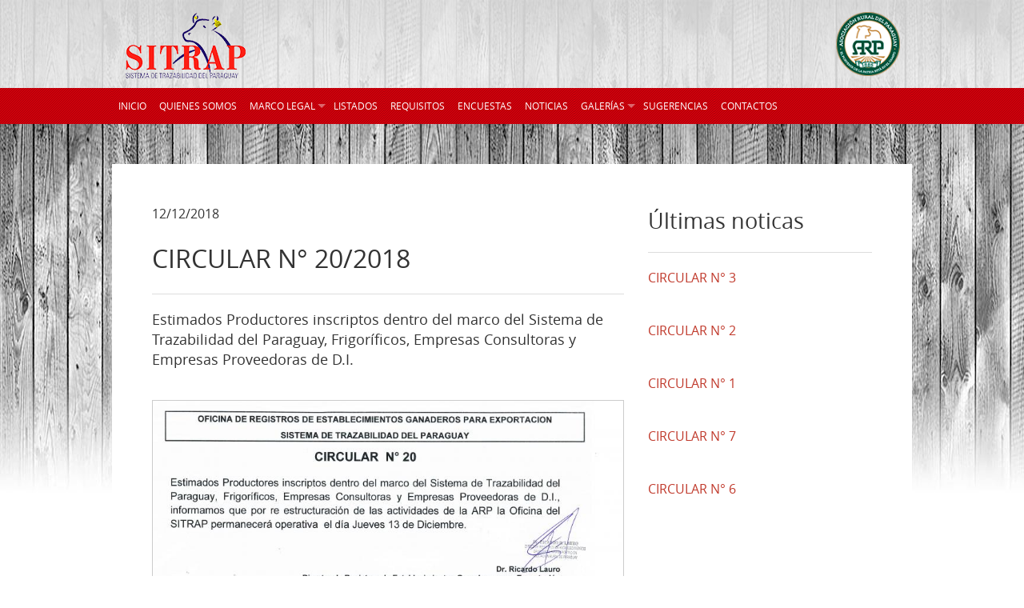

--- FILE ---
content_type: text/html; charset=UTF-8
request_url: https://sitrap.org.py/noticia.php?xTg=Vm0xMFUxSXhWWGxUYmtwT1ZsWndVRll3Vm1GV1JsbDNXa1JTVmxKdVFsbGFWV2hMWVRBeFYxTnVjRmRXTTFKb1ZrUkdTMVpXV2xWVGJHaFlVMFZLV1ZaclVrZFRNVXB6VTI1R1dHSkdXbTlVVmxaM1RWWmFTR1ZHV2s1V1ZGWjZWVEo0VjFaSFJqWmlSbVJYWVRGS1ExUnNSVGxRVVQwOQ==
body_size: 21229
content:

<!DOCTYPE html>

<head>
	<meta http-equiv="Content-Type" content="text/html; charset=utf-8">
	<meta name="viewport" content="width=device-width, initial-scale=1.0, maximum-scale=1.0, user-scalable=no">
	<title>SITRAP</title>
	<!-- FAVICON -->	
	<link rel="shortcut icon" href="images/favicon.png">
	<!-- ESTILOS -->
	<link rel="stylesheet" href="css/estilos.css">
	<!-- ESTILOS SLIDER -->
	<link rel="stylesheet" href="themes/default/default.css" type="text/css" media="screen" />
    <link rel="stylesheet" href="css/nivo-slider.css" type="text/css" media="screen" />	
	<!-- CARRUSEL -->
	<link href="css/custom_carrusel.css" rel="stylesheet">
	<link href="css/owl.carousel.css" rel="stylesheet">
    <link href="css/owl.theme.css" rel="stylesheet"> <!---AQUI ESTAN LOS CONTROLES--->		
	<!-- FANCYBOX -->
		<!-- Add jQuery library -->
		<script src="js/jquery-1.9.1.min.js"></script>
		<!--<script type="text/javascript" src="lib/jquery-1.10.1.min.js"></script>-->
		<!-- Add mousewheel plugin (this is optional) -->
		<script type="text/javascript" src="lib/jquery.mousewheel-3.0.6.pack.js"></script>
		<!-- Add fancyBox main JS and CSS files -->
		<script type="text/javascript" src="source/jquery.fancybox.js?v=2.1.5"></script>
		<link rel="stylesheet" type="text/css" href="source/jquery.fancybox.css?v=2.1.5" media="screen" />
		<script type="text/javascript">
			$(document).ready(function() {
				/*
				 *  Simple image gallery. Uses default settings
				 */

				$('.fancybox').fancybox();

				// Disable opening and closing animations, change title type
				$(".fancybox-effects-b").fancybox({
					openEffect  : 'none',
					closeEffect	: 'none',

					helpers : {
						title : {
							type : 'over'
						}
					}
				});
		});
		</script>
	

<!--[if lte IE 6]>

<div style=" margin:30px; font-size:24px; color:#666; position: absolute; width:50%; height:auto; background-color:#f1f1f1; padding:0 30px 30px 30px ; line-height:38px;">
<h1 style="color:#666;">Lo sentimos tanto!</h1>
Usted está usando un navegador desactualizado, por lo tanto no podra apreciar muchos elementos de este sitio web. Para poder acceder a este Sitio deberás actualizar tu versión
de Internet Explorer o acceder a través de otro navegador. Los hay muchos y más eficientes;
y lo mejor de todo...GRATIS!<h3><a href=http://firefox.com>Actualizate aquí!</a></h3><noscript>
<div>

<![endif]-->		
		
<!--[if lte IE 7]>

<div style=" margin:30px; font-size:24px; color:#666; position: absolute; width:50%; height:auto; background-color:#f1f1f1; padding:0 30px 30px 30px ; line-height:38px;">
<h1 style="color:#666;">Lo sentimos tanto!</h1>
Usted está usando un navegador desactualizado, por lo tanto no podra apreciar muchos elementos de este sitio web. Para poder acceder a este Sitio deberás actualizar tu versión
de Internet Explorer o acceder a través de otro navegador. Los hay muchos y más eficientes;
y lo mejor de todo...GRATIS!<h3><a href=http://firefox.com>Actualizate aquí!</a></h3><noscript>
<div>

<![endif]-->		
		
<!--[if lte IE 8]>

<div style=" margin:30px; font-size:24px; color:#666; position: absolute; width:50%; height:auto; background-color:#f1f1f1; padding:0 30px 30px 30px ; line-height:38px;">
<h1 style="color:#666;">Lo sentimos tanto!</h1>
Usted está usando un navegador desactualizado, por lo tanto no podra apreciar muchos elementos de este sitio web. Para poder acceder a este Sitio deberás actualizar tu versión
de Internet Explorer o acceder a través de otro navegador. Los hay muchos y más eficientes;
y lo mejor de todo...GRATIS!<h3><a href=http://firefox.com>Actualizate aquí!</a></h3><noscript>
<div>

<![endif]-->	

<!-- RECAPCHA V3 
<script src="https://www.google.com/recaptcha/api.js?render=6LekKp4UAAAAAK2Byi5J6Ta83aYNME5XThHMUdiE"></script>
  <script>
  grecaptcha.ready(function() {
      grecaptcha.execute('6LekKp4UAAAAAK2Byi5J6Ta83aYNME5XThHMUdiE', {action: 'contactos'}).then(function(token) {
         ...
      });
  });
  </script>
-->  

<!-- COMPROBACION DE PROPIEDAD GOOGLE -->
 <meta name="google-site-verification" content="puS7ebxdscPEr07JGuNM7nIxTpFpuMEUjtrkC3VQpfQ" /> 

<!-- RECAPCHA CONTACTOS -->
<script src='https://www.google.com/recaptcha/api.js'></script>
</head>	

<body>

<header>

	<div class="row">
	
		<div class="header">
		
			<div class="large-12 columns">			
				<a href="index.php"><img style="margin-bottom:10px;" src="images/logo.png"/></a>				
				<!--
			    <a href="https://www.sgs.com/en/certified-clients-and-products/certified-client-directory" target="_blank">
			        <img src="images/logo_sgs.png"/>
		        </a>
		        -->
				<div style="float:right; width:80px; height:80px; padding:0;">
					<a href="http://www.arp.org.py/" target="_blank">
						<img src="images/logo_rural.png"/>
					</a>
				</div>	
			</div>			
			<!--
			
			<form id="busqueda" action="listado-busqueda.php" method="post">
			<div class="large-3 columns margintop text-right" style="padding:0;">
				<div class="row collapse">
					
						<div class="small-9 columns">
						<input name="palabras" type="text" >
						</div>
						<div class="small-3 columns">
						<a href="#" onclick="document.getElementById('busqueda').submit();" class="button postfix">Buscar</a>
						</div>
					
				</div>
			</div>
			</form>

			-->
			
			
		</div>
		
	</div>	
	<div class="subheader">
		<div class="row">
			<nav class="top-bar" data-topbar>						
				<ul class="title-area">
				<!-- Title Area -->
					<li></li>
					<li class="toggle-topbar menu-icon"><a href="#"><span></span></a></li>
				</ul>			 
				<!-- The Section wrap -->
				<section class="top-bar-section">				 
					<!-- Right Nav Section -->
					<ul class="left">
						<li><a href="index.php">INICIO</a></li>
						<li><a href="institucional.php">QUIENES SOMOS</a></li>
						<li class="has-dropdown">
							<a href="#">MARCO LEGAL</a>
							<ul class="dropdown">
								<li><a href="formularios/RES_1303_ReglamentoSITRAP6.pdf" target="_blank">Reglamento</a></li>
								<!--<li><a href="mantenimiento.php">Reglamento</a></li>-->
								<li class="has-dropdown not-click">
									<a>Decretos</a>
									<ul class="dropdown">
										<li><a href="decreto/decreto_6385.pdf" target="_blank">Decreto 6385</a></li>
									</ul>
								</li>
							</ul>
						</li>
						<li>
							<a href="listado-listados.php">LISTADOS</a>
							<!--
							<ul class="dropdown">
								<li><a href="admin/listados/EMPRESAS_CONSULTORAS_9vi2rn8y.pdf" target="_blank">Empresas Consultoras Habilitadas</a></li><li><a href="admin/listados/EMPRESA PDI - 2024-_honnm1vm.pdf" target="_blank">Empresas Proveedoras de Dispositivos de Identificación Habilitadas</a></li><li><a href="admin/listados/ListaSITRAPSENACSA-_ay8ltrdo.pdf" target="_blank">Listado de Establecimientos Ganaderos SITRAP</a></li><li><a href="admin/listados/TAB-GEN-03-Rev-26_pcmkrtwr.pdf" target="_blank">Listado de Precios</a></li><li><a href="admin/listados/SENACSAMVP_f66s61qy.pdf" target="_blank">Medicos Veterinarios Privados (MVP) para Trazabilidad Bovina</a></li><li><a href="admin/listados/LISTADO-TECNICOS-SITRAP_8spszji5.pdf" target="_blank">Técnicos Veterinarios SITRAP habilitados</a></li><li><a href="admin/listados/SENACSAVPA_ijfngr97.pdf" target="_blank">Veterinarios Privados Acreditados (VPA)  habilitados</a></li>							</ul>
							-->
						</li>
						<li>
							<a href="listado-requisitos.php">REQUISITOS</a>
							<!--
							<ul class="dropdown">
								<li><a href="listado-requisitos-items.php?t=IEZvcm11bGFyaW8gZGUgRGVjbGFyYWNpw7NuIGRlIEQuSS4gVHJhbnNmZXJpZG9zIGVudHJlIEVzdGFibGVjaW1pZW50b3MgU0lUUkFQ&xTg=[base64]"> Formulario de Declaración de D.I. Transferidos entre Establecimientos SITRAP</a></li><li><a href="listado-requisitos-items.php?t=Q09JQkZFIEVsZWN0csOzbmljbyA=&xTg=[base64]">COIBFE Electrónico </a></li><li><a href="listado-requisitos-items.php?t=Q29tdW5pY2FjacOzbiBkZSBUcmF0YW1pZW50b3MgU2FuaXRhcmlvcyBlbnRyZSBFc3RhYmxlY2ltaWVudG9zIEdhbmFkZXJvcyBTSVRSQVA=&xTg=[base64]">Comunicación de Tratamientos Sanitarios entre Establecimientos Ganaderos SITRAP</a></li><li><a href="listado-requisitos-items.php?t=RG9jdW1lbnRvcyBhIHNlciByZW1pdGlkb3MgYSBsYSBPZmljaW5hIGRlIFJlZ2lzdHJvcyBkZSBFc3RhYmxlY2ltaWVudG9zIEdhbmFkZXJvcyBwYXJhIEV4cG9ydGFjacOzbiBjb24gbGFzIFBsYW5pbGxhcyBtZW5zdWFsZXMgb2JsaWdhdG9yaWFz&xTg=[base64]">Documentos a ser remitidos a la Oficina de Registros de Establecimientos Ganaderos para Exportación con las Planillas mensuales obligatorias</a></li><li><a href="listado-requisitos-items.php?t=RG9jdW1lbnRvcyBkZSB0ZW5lbmNpYSBvYmxpZ2F0b3JpYSBlbiBlbCBFc3RhYmxlY2ltaWVudG8gR2FuYWRlcm8=&xTg=[base64]">Documentos de tenencia obligatoria en el Establecimiento Ganadero</a></li><li><a href="listado-requisitos-items.php?t=Rm9ybXVsYXJpbyBkZSBOb3RhIGRlIENvcnJlY2Npw7NuL0FzdW50b3MgVmFyaW9zIA==&xTg=[base64]">Formulario de Nota de Corrección/Asuntos Varios </a></li><li><a href="listado-requisitos-items.php?t=SW5zdHJ1Y3Rpdm9z&xTg=Vm0xMFUxSXhWWGxUYmtwT1ZsWndVRll3Vm1GV1JsbDNXa1JTVmxKdVFsbGFWV2hMWVRBeFYxTnVjRmRXTTFKb1ZrUkdTMVpXV2xWVGJHaFlVMFZLV1ZaclVrdFdNazV5VFZWc1lWSnNXazlWYlhSM1RsWmFSMVZyU214U2JIQllWMnRhVjFVeFdrVlJWR3M5">Instructivos</a></li><li><a href="listado-requisitos-items.php?t=UmUgSWRlbnRpZmljYWNpw7NuIA==&xTg=[base64]">Re Identificación </a></li><li><a href="listado-requisitos-items.php?t=UmVxdWlzaXRvcyBkZWwgRXN0YWJsZWNpbWllbnRvIEdhbmFkZXJvIHBhcmEgSW5zY3JpYmlyc2UgYWwgU0lUUkFQ&xTg=Vm0xMFUxSXhWWGxUYmtwT1ZsWndVRll3Vm1GV1JsbDNXa1JTVmxKdVFsbGFWV2hMWVRBeFYxTnVjRmRXTTFKb1ZrUkdTMVpXV2xWVGJHaFlVMFZLV1ZaclpEUlpWa3B5VFZWc1lWSnNXazlWYlhSM1RsWmFSMVZyU214U2JIQllWMnRhVjFVeFdrVlJWR3M5">Requisitos del Establecimiento Ganadero para Inscribirse al SITRAP</a></li><li><a href="listado-requisitos-items.php?t=UmVxdWlzaXRvcyBwYXJhIENhbWJpbyBkZSBEZW5vbWluYWNpw7NuIGRlbCBFc3RhYmxlY2ltaWVudG8gR2FuYWRlcm8geS9vIFByb3BpZXRhcmlvIA==&xTg=Vm0xMFUxSXhWWGxUYmtwT1ZsWndVRll3Vm1GV1JsbDNXa1JTVmxKdVFsbGFWV2hMWVRBeFYxTnVjRmRXTTFKb1ZrUkdTMVpXV2xWVGJHaFlVMFZLV1ZaclVrZFpWa3B5VFZWc1lWSnNXazlWYlhSM1RsWmFSMVZyU214U2JIQllWMnRhVjFVeFdrVlJWR3M5">Requisitos para Cambio de Denominación del Establecimiento Ganadero y/o Propietario </a></li><li><a href="listado-requisitos-items.php?t=UmVxdWlzaXRvcyBwYXJhIGhhYmlsaXRhciBFUERJ&xTg=Vm0xMFUxSXhWWGxUYmtwT1ZsWndVRll3Vm1GV1JsbDNXa1JTVmxKdVFsbGFWV2hMWVRBeFYxTnVjRmRXTTFKb1ZrUkdTMVpXV2xWVGJHaFlVMFZLV1ZaclVrdFNNazV5VFZWc1lWSnNXazlWYlhSM1RsWmFSMVZyU214U2JIQllWMnRhVjFVeFdrVlJWR3M5">Requisitos para habilitar EPDI</a></li><li><a href="listado-requisitos-items.php?t=UmVxdWlzaXRvcyBwYXJhIEluc2NyaXBjacOzbiBkZSBBcnJlbmRhdGFyaW9z&xTg=Vm0xMFUxSXhWWGxUYmtwT1ZsWndVRll3Vm1GV1JsbDNXa1JTVmxKdVFsbGFWV2hMWVRBeFYxTnVjRmRXTTFKb1ZrUkdTMVpXV2xWVGJHaFlVMFZLV1ZaclVrZFRNVXB5VFZWc1lWSnNXazlWYlhSM1RsWmFSMVZyU214U2JIQllWMnRhVjFVeFdrVlJWR3M5">Requisitos para Inscripción de Arrendatarios</a></li><li><a href="listado-requisitos-items.php?t=UmVxdWlzaXRvcyBwYXJhIFNhbGlkYSBkZSBBbmltYWxlcyBjb24gZGVzdGlubyBhIEZyaWdvcsOtZmljbyBkZSBFeHBvcnRhY2nDs24gcGFyYSBVLkUu&xTg=Vm0xMFUxSXhWWGxUYmtwT1ZsWndVRll3Vm1GV1JsbDNXa1JTVmxKdVFsbGFWV2hMWVRBeFYxTnVjRmRXTTFKb1ZrUkdTMVpXV2xWVGJHaFlVMFZLV1Zac1ZtRlpWa3B5VFZWc1lWSnNXazlWYlhSM1RsWmFSMVZyU214U2JIQllWMnRhVjFVeFdrVlJWR3M5">Requisitos para Salida de Animales con destino a Frigorífico de Exportación para U.E.</a></li>							</ul>
							-->
						</li>
						<!--						
						<li><a href="listado-requisitos.php">FORMULARIOS</a></li>
						-->
						<li><a href="listado-encuestas.php">ENCUESTAS</a></li>
						<li><a href="listado-noticias.php">NOTICIAS</a></li>
						<li class="has-dropdown">
							<a href="#">GALERÍAS</a>
							<ul class="dropdown">
								<li><a href="albumes.php">Galería de Imágenes</a></li>
								<li><a href="galeria-videos.php">Galería de Videos</a></li>
							</ul>
						</li>	
						<!-- <li><a href="preguntas_frecuentes.php">FAQ</a></li> -->
						<li><a href="sugerencias.php">SUGERENCIAS</a></li>						
						<li><a href="contactos.php">CONTACTOS</a></li>
					</ul>
			 
				</section>						
			</nav>
		</div>
	</div>
	
</header>

<section class="page-wrap">
<a href="#" class="scrollup">Scroll</a>
	<div class="wrapper02"></div>

    <div class="row bg">	
	
		<div class="large-12 columns">
	
			<div class="large-8 columns">
				<div class="wrapper02"></div>
				<p>12/12/2018</p>
				<h1>CIRCULAR N° 20/2018</h1>
				<hr>	
				<h5>Estimados Productores inscriptos dentro del marco del Sistema de Trazabilidad del Paraguay, Frigoríficos, Empresas Consultoras y Empresas Proveedoras de D.I.</h5>
			
				<div class="wrapper01"></div>
				<div class="theme-default">
					<div id="owl-demo" class="owl-carousel owl-theme" >
						<div class="item"><a class="fancybox" href="admin/imagenes/CIRCULARN20_o97ldyj5.jpg" data-fancybox-group="gallery" title="CIRCULAR N° 20/2018"><div class="img_crop_container"><div class="img_crop"><img class="full" src="admin/imagenes/CIRCULARN20_o97ldyj5.jpg" /></div></div></a></div>
											</div>
				</div>
				<div class="wrapper01"></div>	

				<div class="text_noticias">
					<p>
						<p class="MsoNormal" style="text-align:justify;tab-stops:402.75pt"><span lang="ES" style="font-size:22.0pt;line-height:115%;font-family:&quot;Arial&quot;,sans-serif">Informamos
que por re estructuración de las actividades de la ARP la Oficina del SITRAP
permanecerá operativa &nbsp;el día Jueves 13
de Diciembre.<o:p></o:p></span></p>					</p>
				</div>
			</div>	
			
			<!--ULTIMAS NOTICIAS-->	
			<div class="large-4 columns">
				<div class="hide-for-small">
					<div class="wrapper02"></div>
					<div class="side-bar">
						<h3>Últimas noticas</h3>
						<hr>
							<a href="noticia.php?xTg=[base64]"><div class="hidetitle2"><p>CIRCULAR N° 3</p></div></a><br><a href="noticia.php?xTg=[base64]"><div class="hidetitle2"><p>CIRCULAR N° 2</p></div></a><br><a href="noticia.php?xTg=[base64]"><div class="hidetitle2"><p>CIRCULAR N° 1</p></div></a><br><a href="noticia.php?xTg=[base64]"><div class="hidetitle2"><p>CIRCULAR N° 7</p></div></a><br><a href="noticia.php?xTg=[base64]"><div class="hidetitle2"><p>CIRCULAR N° 6</p></div></a><br>					</div>		
				</div>	
			</div>
		
		</div>
		
		<div class="wrapper03"></div>
    </div>
 
﻿	
</section>
	
<footer>

	<div class="wrapper01"></div>
	
	<div class="row">
			
			<div class="large-4 columns">			
				<h3>Noticias</h3>			
				<ul>
					<li><i class="icon-chevron-right"></i><a href="noticia.php?xTg=[base64]">CIRCULAR N° 3</a></li><li><i class="icon-chevron-right"></i><a href="noticia.php?xTg=[base64]">CIRCULAR N° 2</a></li><li><i class="icon-chevron-right"></i><a href="noticia.php?xTg=[base64]">CIRCULAR N° 1</a></li>				</ul>			
			</div>
			
			<div class="large-4 columns">			
				<h3>Enlaces</h3>			
				<ul>
					<li><i class="icon-chevron-right"></i><a href="listado-encuestas.php">Encuestas</a></li>
					<li><i class="icon-chevron-right"></i><a href="listado-agenda.php">Agenda</a></li>
					<li><i class="icon-chevron-right"></i><a href="listado-bienestar-animal.php">Bienestar animal</a></li>
					<!--<li><i class="icon-chevron-right"></i><a href="preguntas_frecuentes.php">Preguntas frecuentes</a></li>-->
				</ul>			
			</div>
			
			<div class="large-4 columns">			
				<h3>Contactos</h3>
				<ul>
					<li><i class=" icon-map-marker"></i> Ruta Troperos del Chaco Km 14, 5</li>
					<li><i class="icon-phone"></i> + 595 21 760 309</li>
					<li><i class="icon-phone"></i> + 595 21 760 159</li>
					<li><i class="entypo mobile"></i> + 595 981 556 273</li>
					<li><a href="mailto:dirección.sitrap@arp.org.py"><i class="icon-envelope"></i> dirección.sitrap@arp.org.py</a></li>
					<li><i class=" icon-map-marker"></i> Mariano Roque Alonso - Paraguay</li>
				</ul>
			</div>
		
	</div>

	<div class="footbot">
	
		<div class="row">
		
			<div style="float:left"><p>© 2014 - SITRAP</p></div>
			
			<div style="float:right"><p><a href="http://www.joseflores.com.py/" target="_blank">Desarrollo por joseflores.com.py</a></p></div>
			
		</div>	
		
	</div>

</footer>

<!-- SCRIPTS SLIDER INDEX -->
<script type="text/javascript" src="js/jquery.nivo.slider.js"></script>
<script type="text/javascript">
$(window).load(function() {
	$('#slider').nivoSlider();
});
</script>

<!-- SCRIPTS back to top -->
<script type="text/javascript">
    $(document).ready(function(){
  
        $(window).scroll(function(){
            if ($(this).scrollTop() > 100) {
                $('.scrollup').fadeIn();
            } else {
                $('.scrollup').fadeOut();
            }
        });
  
        $('.scrollup').click(function(){
            $("html, body").animate({ scrollTop: 0 }, 600);
            return false;
        });
  
    });
</script>

<!-- SCRIPTS CARRUSEL -->	
<script src="js/owl.carousel.js"></script>	

    <script> 

    $(document).ready(function() {
     
    $("#owl-demo").owlCarousel({
     
    navigation : false,
    slideSpeed : 500,
    paginationSpeed : 500,
    singleItem:true,
    autoPlay : true,
    stopOnHover : true,
    pagination : true
     
    });
     
    });

    </script>
	
	

<!-- SCRIPTS FAUNDATION -->
<script src="js/foundation.min.js"></script>
<script src="js/foundation/foundation.topbar.js"></script>
<script src="js/foundation/foundation.dropdown.js"></script>
<script>$(document).foundation();</script>

<script>
	$('#myModal').foundation('reveal', 'open');
</script>

<!-- Start Google Map JavaScript -->
<script type="text/javascript" src="http://maps.google.com/maps/api/js?sensor=true"></script>
<script type="text/javascript" src="js/gmaps.js"></script>
<script type="text/javascript">
var map;
$(document).ready(function(){
  
  // main directions
  map = new GMaps({
	el: '#map', lat: -25.229925, lng: -57.535370, zoom: 16, zoomControl : true, 
	zoomControlOpt: { style : 'SMALL', position: 'TOP_LEFT' }, panControl : false, scrollwheel: false
  });
  // add address markers
  map.addMarker({ lat: -25.229925, lng: -57.535370, title: 'SITRAP',
  infoWindow: { content: '<p>Ruta Troperos del Chaco Km 14, 5</p>' } });
});
</script>

<body>

</html>

--- FILE ---
content_type: text/css
request_url: https://sitrap.org.py/css/estilos.css
body_size: 11605
content:

/*---ESTILOS FOUNDDATION---*/
@import 'foundation.min.css';
@import 'normalize.css';
 /*---ICONOS---*/
@import 'shortcodes.css';
@import 'entypo.css';

@font-face {
    font-family: 'georgiabold_italic';
    src: url('../fuentes/georgiaz-webfont.eot');
    src: url('../fuentes/georgiaz-webfont.eot?#iefix') format('embedded-opentype'),
         url('../fuentes/georgiaz-webfont.woff') format('woff'),
         url('../fuentes/georgiaz-webfont.ttf') format('truetype'),
         url('../fuentes/georgiaz-webfont.svg#georgiabold_italic') format('svg');
    font-weight: normal;
    font-style: normal;
}

@font-face {
    font-family: 'georgiaitalic';
    src: url('../fuentes/georgiai-webfont.eot');
    src: url('../fuentes/georgiai-webfont.eot?#iefix') format('embedded-opentype'),
         url('../fuentes/georgiai-webfont.woff') format('woff'),
         url('../fuentes/georgiai-webfont.ttf') format('truetype'),
         url('../fuentes/georgiai-webfont.svg#georgiaitalic') format('svg');
    font-weight: normal;
    font-style: normal;
}

@font-face {
    font-family: 'georgiabold';
    src: url('../fuentes/georgiab-webfont.eot');
    src: url('../fuentes/georgiab-webfont.eot?#iefix') format('embedded-opentype'),
         url('../fuentes/georgiab-webfont.woff') format('woff'),
         url('../fuentes/georgiab-webfont.ttf') format('truetype'),
         url('../fuentes/georgiab-webfont.svg#georgiabold') format('svg');
    font-weight: normal;
    font-style: normal;
}

@font-face {
    font-family: 'georgiaregular';
    src: url('../fuentes/georgia-webfont.eot');
    src: url('../fuentes/georgia-webfont.eot?#iefix') format('embedded-opentype'),
         url('../fuentes/georgia-webfont.woff') format('woff'),
         url('../fuentes/georgia-webfont.ttf') format('truetype'),
         url('../fuentes/georgia-webfont.svg#georgiaregular') format('svg');
    font-weight: normal;
    font-style: normal;
}

@font-face {
	font-family: 'FontAwesome';
	src: url('../fuentes/icon/fontawesome-webfont.eot@v=3.0.1');
	src: url('../fuentes/icon/fontawesome-webfont.eot@#iefix&v=3.0.1') format('embedded-opentype'),
		 url('../fuentes/icon/fontawesome-webfont.woff@v=3.0.1') format('woff'),
		 url('../fuentes/icon/fontawesome-webfont.ttf@v=3.0.1') format('truetype');
	font-weight: normal;
	font-style: normal;
}

@font-face {
    font-family: 'open_sanssemibold_italic';
    src: url('../fuentes/opensans-semibolditalic-webfont.eot');
    src: url('../fuentes/opensans-semibolditalic-webfont.eot?#iefix') format('embedded-opentype'),
         url('../fuentes/opensans-semibolditalic-webfont.woff') format('woff'),
         url('../fuentes/opensans-semibolditalic-webfont.ttf') format('truetype'),
         url('../fuentes/opensans-semibolditalic-webfont.svg#open_sanssemibold_italic') format('svg');
    font-weight: normal;
    font-style: normal;
}

@font-face {
    font-family: 'open_sanslight_italic';
    src: url('../fuentes/opensans-lightitalic-webfont.eot');
    src: url('../fuentes/opensans-lightitalic-webfont.eot?#iefix') format('embedded-opentype'),
         url('../fuentes/opensans-lightitalic-webfont.woff') format('woff'),
         url('../fuentes/opensans-lightitalic-webfont.ttf') format('truetype'),
         url('../fuentes/opensans-lightitalic-webfont.svg#open_sanslight_italic') format('svg');
    font-weight: normal;
    font-style: normal;
}

@font-face {
    font-family: 'open_sansbold_italic';
    src: url('../fuentes/opensans-bolditalic-webfont.eot');
    src: url('../fuentes/opensans-bolditalic-webfont.eot?#iefix') format('embedded-opentype'),
         url('../fuentes/opensans-bolditalic-webfont.woff') format('woff'),
         url('../fuentes/opensans-bolditalic-webfont.ttf') format('truetype'),
         url('../fuentes/opensans-bolditalic-webfont.svg#open_sansbold_italic') format('svg');
    font-weight: normal;
    font-style: normal;
}

@font-face {
    font-family: 'open_sanssemibold';
    src: url('../fuentes/opensans-semibold-webfont.eot');
    src: url('../fuentes/opensans-semibold-webfont.eot?#iefix') format('embedded-opentype'),
         url('../fuentes/opensans-semibold-webfont.woff') format('woff'),
         url('../fuentes/opensans-semibold-webfont.ttf') format('truetype'),
         url('../fuentes/opensans-semibold-webfont.svg#open_sanssemibold') format('svg');
    font-weight: normal;
    font-style: normal;
}

@font-face {
    font-family: 'open_sansregular';
    src: url('../fuentes/opensans-regular-webfont.eot');
    src: url('../fuentes/opensans-regular-webfont.eot?#iefix') format('embedded-opentype'),
         url('../fuentes/opensans-regular-webfont.woff') format('woff'),
         url('../fuentes/opensans-regular-webfont.ttf') format('truetype'),
         url('../fuentes/opensans-regular-webfont.svg#open_sansregular') format('svg');
    font-weight: normal;
    font-style: normal;
}

@font-face {
    font-family: 'open_sansbold';
    src: url('../fuentes/opensans-bold-webfont.eot');
    src: url('../fuentes/opensans-bold-webfont.eot?#iefix') format('embedded-opentype'),
         url('../fuentes/opensans-bold-webfont.woff') format('woff'),
         url('../fuentes/opensans-bold-webfont.ttf') format('truetype'),
         url('../fuentes/opensans-bold-webfont.svg#open_sansbold') format('svg');
    font-weight: normal;
    font-style: normal;
}

@font-face {
    font-family: 'open_sanslight';
    src: url('../fuentes/opensans-light-webfont.eot');
    src: url('../fuentes/opensans-light-webfont.eot?#iefix') format('embedded-opentype'),
         url('../fuentes/opensans-light-webfont.woff') format('woff'),
         url('../fuentes/opensans-light-webfont.ttf') format('truetype'),
         url('../fuentes/opensans-light-webfont.svg#open_sanslight') format('svg');
    font-weight: normal;
    font-style: normal;
}

/* google map */
#map{
	display: block;
	width: 100%;
	height: 350px;
	margin: 0 auto;
	margin-top:40px;
}

#map img {
	max-width:inherit !important;
}

.bg{
	background:#ffffff;
	padding:0 20px;
}

.logo{
	float:left;
	position:absolute;
	margin:20px 0;
}

body{
	font-family: 'open_sansregular';
	background-color:#ffffff;
	background-image:url(../images/bg2.jpg);
	background-repeat:repeat-x;
	margin:0;
	padding:0;
}

header {	
	position:relative;
	z-index:99;
	width:100%;
	min-height:100px;
	/*border-top:3px solid #c0392b;*/
	background-color: rgba(255,255,255,.8);
    /*-webkit-box-shadow: 0px 1px 5px 0px #4a4a4a;
    -moz-box-shadow: 0px 1px 5px 0px #4a4a4a;
    box-shadow: 0px 1px 5px 0px #4a4a4a;
	behavior: url(css/ie-css3.htc);*/
}

.header{
	position:relative;
	width:100%;
	height:100px;
	color:#666;
	padding: 15px 0 0 0;
}

.header i{
	position:relative;
	color:#666;
	margin:0;
}

.contact{
	display:inline;
	margin:0 0 0 10px;
}

.contact a{
	display:inline;
	margin:0;
	color:#ffffff;
}

.subheader{
	width:100%;
	height:45px;
	background-image:url(../images/bg1.png);
	margin:0;
	padding:0;
}

.subheader input{
	margin:0;
	display:inline;
}

.division{
	width:100%;
	min-height:140px;
	background-image:url(../images/bg1.png);
	background-repeat:repeat;
	color:#ffffff;
	padding:15px 0;
}

.division p{
	font-size:12px;
}

.division h2 {
	color:#ffffff;
}

.division h3 {
	color:#ffffff;
}

.division h4{
	color:#ffffff;
}

.division h5{
	color:#ffffff;
}

.division a{
	text-decoration:none;
	color:#ffffff;
}

.division a:hover{
	text-decoration:none;
	color:#000;
}

.scrollup{
    width:40px;
    height:40px;
    opacity:0.3;
    position:fixed;
    bottom:50px;
    right:50px;
    display:none;
    text-indent:-9999px;
    background: url('../images/icon_top.png') no-repeat;
}

.hidetitle{
height:40px;
overflow:hidden;
margin-bottom:10px;
}

.hidetitle2{
height:50px;
overflow:hidden;
}

.hidetext{
height:100px;
overflow:hidden;
margin-bottom:15px;
}

.text_noticias{
	line-height:18px;
	text-rendering:optimizelegibility;
}

/*================== SLIDER ==================*/	

.contedor_slider{
	width:100%;
	z-index:999;
	float:left;
}

.sombra{
	z-index:0;
	width:100%;
	height:auto;
	text-align:center;
	position:relative;
	margin-top:-50px;
}

.clear {
	clear:both;
}					

/*================== OTROS ==================*/

/*------------------------ CORTE DE IMAGEN ------------------------*/

.img-crop img{
  width: 100%; 
}

.img_crop_container{
  position: relative;
  padding-bottom: 67%;
  height: 0;
  background-color: #ffffff;
  border-top: 1px solid #cccccc;
  border-left: 1px solid #cccccc;
  border-right: 1px solid #cccccc;
}

.img_crop_container2{
  position: relative;
  padding-bottom: 25%;
  min-height: 240px;
  height: 0;
}

.img_crop{
  position: absolute;
  width: 100%;
  height: 100%;
  overflow: hidden;
}

.img_crop img{
  width: 100%;
  position: relative;
}

/*------------------------ FIN CORTE DE IMAGEN ------------------------*/

.back {
	width:100%;
	height:180px;
	background:url(../images/back.jpg)no-repeat center center fixed;
	-webkit-background-size: cover;
	-moz-background-size: cover;
	-o-background-size: cover;
	background-size: cover;
}

.test {
	background-image: url(../images/comillas.png);
	background-repeat:no-repeat;
}

.test p{
	font-family: 'georgiaitalic', sans-serif;
	font-size: 22px;
	color:#666;
}

.noticia{
	border-bottom: 1px solid #cccccc;
	border-left: 1px solid #cccccc;
	border-right: 1px solid #cccccc;
	padding:10px;
	background:#ffffff;
}

.full{
	display:block;
	min-width:100%;
	max-width:100%;
	height:auto;
}

.mensaje {
	padding:15px;
	min-height:220px;
	background:#27313C;
}

.mensaje p{
	font-family: 'georgiaitalic', sans-serif;
	font-size: 16px;
	color:#ffffff;
}

.wrapper{
	width:100%;
	height:15px;
	clear:both;
}

.wrapper01{
	width:100%;
	height:30px;
	clear:both;
}

.wrapper02{
	width:100%;
	height:50px;
	clear:both;
}

.wrapper03{
	width:100%;
	height:80px;
	clear:both;
}

.margintop{margin:15px 0 0 0;}

.margintop01{margin:30px 0 0 0;}

.margin01{margin:30px 0;}

.margin02{margin:50px 0;}

.margin03{margin:70px 0;}

.clearfix:after {
    content: ".";
    display: block;
    height: 0;
    clear: both;
    visibility: hidden;
}

.linea {
	width:100%;
	height:10px;
	border-top:1px solid #cccccc;
	clear:both;
	margin:30px 0
}

.page-wrap {
  min-height: 100%;
  /* equal to footer height */
  margin-bottom: -300px; 
}

.page-wrap:after {
  content: "";
  display: block;
  height: 300px;
}

footer{
	background:#2e343e;
	*background:#2e343e;
	_background:#2e343e;
	min-height:300px;
	margin:0;
	color:#7c8287;
	line-height:16px;	
	bottom:0;
	clear:both;
}

footer li{
	list-style:none;
}

footer a{
	color:#7c8287;
	cursor:pointer;
}

footer a:hover{
	color:#99cccc;
	cursor:pointer;
}

footer p {
	margin:0;
}

footer img {
	margin:0 5px -3px 0;
}

footer  h3{
	color:#7c8287;
}

.menu_footer{
	font-size:16px;
}

.menu_footer img{
	margin:0 5px -2px 0;
}

.footbot { 
	color:#7c8287;
	width:100%;
	margin-top:50px;
	/*background-color:#232933;*/
	background:#232933;
	position:relative;
	bottom:0;
	height:55px;
	border:none; 
	padding:18px 0 0 0;	
}

.footbot a{ 
	color:#7c8287;
}

.footbot p{ 
	font-size:12px;;
}



--- FILE ---
content_type: text/css
request_url: https://sitrap.org.py/css/foundation.min.css
body_size: 123696
content:
meta.foundation-version{
font-family:"/5.3.0/"
}


meta.foundation-mq-small{
font-family:"/only screen/";
width:0em
}

meta.foundation-mq-medium{
font-family:"/only screen and (min-width:40.063em)/";
width:40.063em
}

meta.foundation-mq-large{
font-family:"/only screen and (min-width:64.063em)/";
width:64.063em
}

meta.foundation-mq-xlarge{
font-family:"/only screen and (min-width:90.063em)/";
width:90.063em
}

meta.foundation-mq-xxlarge{
font-family:"/only screen and (min-width:120.063em)/";
width:120.063em
}

meta.foundation-data-attribute-namespace{
font-family:false
}

html,body{
height:100%
}

*,*:before,*:after{
-webkit-box-sizing:border-box;
-moz-box-sizing:border-box;
box-sizing:border-box
}

html,body{
font-size:100%
}

body{
background:#fff;
color:#333;
padding:0;
margin:0;
font-family: 'open_sansregular';
font-weight:normal;
font-style:normal;
line-height:1;
position:relative;
cursor:default
}

a:hover{
cursor:pointer
}

img{
max-width:100%;
height:auto
}

img{
-ms-interpolation-mode:bicubic
}

#map_canvas img,#map_canvas embed,#map_canvas object,.map_canvas img,.map_canvas embed,.map_canvas object{
max-width:none !important
}

.left{
float:left !important
}

.right{
float:right !important
}

.clearfix:before,.clearfix:after{
content:" ";
display:table
}

.clearfix:after{
clear:both
}

.hide{
display:none
}

.antialiased{
-webkit-font-smoothing:antialiased;
-moz-osx-font-smoothing:grayscale
}

img{
display:inline-block;
vertical-align:middle
}

textarea{
height:auto;
min-height:50px
}

select{
width:100%
}

.row{
width:100%;
margin-left:auto;
margin-right:auto;
margin-top:0;
margin-bottom:0;
max-width:62.5em
}

.row:before,.row:after{
content:" ";
display:table
}

.row:after{
clear:both
}

.row.collapse>.column,.row.collapse>.columns{
padding-left:0;
padding-right:0
}

.row.collapse .row{
margin-left:0;
margin-right:0
}

.row .row{
width:auto;
margin-left:-0.9375em;
margin-right:-0.9375em;
margin-top:0;
margin-bottom:0;
max-width:none
}

.row .row:before,.row .row:after{
content:" ";
display:table
}

.row .row:after{
clear:both
}

.row .row.collapse{
width:auto;
margin:0;
max-width:none
}

.row .row.collapse:before,.row .row.collapse:after{
content:" ";
display:table
}

.row .row.collapse:after{
clear:both
}

.column,.columns{
padding-left:0.9375em;
padding-right:0.9375em;
width:100%;
float:left
}

[class*="column"]+[class*="column"]:last-child{
float:right
}

[class*="column"]+[class*="column"].end{
float:left
}

@media only screen{
.small-push-0{
position:relative;
left:0%;
right:auto
}

.small-pull-0{
position:relative;
right:0%;
left:auto
}

.small-push-1{
position:relative;
left:8.33333%;
right:auto
}

.small-pull-1{
position:relative;
right:8.33333%;
left:auto
}

.small-push-2{
position:relative;
left:16.66667%;
right:auto
}

.small-pull-2{
position:relative;
right:16.66667%;
left:auto
}

.small-push-3{
position:relative;
left:25%;
right:auto
}

.small-pull-3{
position:relative;
right:25%;
left:auto
}

.small-push-4{
position:relative;
left:33.33333%;
right:auto
}

.small-pull-4{
position:relative;
right:33.33333%;
left:auto
}

.small-push-5{
position:relative;
left:41.66667%;
right:auto
}

.small-pull-5{
position:relative;
right:41.66667%;
left:auto
}

.small-push-6{
position:relative;
left:50%;
right:auto
}

.small-pull-6{
position:relative;
right:50%;
left:auto
}

.small-push-7{
position:relative;
left:58.33333%;
right:auto
}

.small-pull-7{
position:relative;
right:58.33333%;
left:auto
}

.small-push-8{
position:relative;
left:66.66667%;
right:auto
}

.small-pull-8{
position:relative;
right:66.66667%;
left:auto
}

.small-push-9{
position:relative;
left:75%;
right:auto
}

.small-pull-9{
position:relative;
right:75%;
left:auto
}

.small-push-10{
position:relative;
left:83.33333%;
right:auto
}

.small-pull-10{
position:relative;
right:83.33333%;
left:auto
}

.small-push-11{
position:relative;
left:91.66667%;
right:auto
}

.small-pull-11{
position:relative;
right:91.66667%;
left:auto
}

.column,.columns{
position:relative;
padding-left:0.9375em;
padding-right:0.9375em;
float:left
}

.small-1{
width:8.33333%
}

.small-2{
width:16.66667%
}

.small-3{
width:25%
}

.small-4{
width:33.33333%
}

.small-5{
width:41.66667%
}

.small-6{
width:50%
}

.small-7{
width:58.33333%
}

.small-8{
width:66.66667%
}

.small-9{
width:75%
}

.small-10{
width:83.33333%
}

.small-11{
width:91.66667%
}

.small-12{
width:100%
}

.small-offset-0{
margin-left:0% !important
}

.small-offset-1{
margin-left:8.33333% !important
}

.small-offset-2{
margin-left:16.66667% !important
}

.small-offset-3{
margin-left:25% !important
}

.small-offset-4{
margin-left:33.33333% !important
}

.small-offset-5{
margin-left:41.66667% !important
}

.small-offset-6{
margin-left:50% !important
}

.small-offset-7{
margin-left:58.33333% !important
}

.small-offset-8{
margin-left:66.66667% !important
}

.small-offset-9{
margin-left:75% !important
}

.small-offset-10{
margin-left:83.33333% !important
}

.small-offset-11{
margin-left:91.66667% !important
}

.small-reset-order{
margin-left:0;
margin-right:0;
left:auto;
right:auto;
float:left
}

.column.small-centered,.columns.small-centered{
margin-left:auto;
margin-right:auto;
float:none
}

.column.small-uncentered,.columns.small-uncentered{
margin-left:0;
margin-right:0;
float:left
}

.column.small-centered:last-child,.columns.small-centered:last-child{
float:none
}

.column.small-uncentered:last-child,.columns.small-uncentered:last-child{
float:left
}

.column.small-uncentered.opposite,.columns.small-uncentered.opposite{
float:right
}


}

@media only screen and (min-width: 40.063em){
.medium-push-0{
position:relative;
left:0%;
right:auto
}

.medium-pull-0{
position:relative;
right:0%;
left:auto
}

.medium-push-1{
position:relative;
left:8.33333%;
right:auto
}

.medium-pull-1{
position:relative;
right:8.33333%;
left:auto
}

.medium-push-2{
position:relative;
left:16.66667%;
right:auto
}

.medium-pull-2{
position:relative;
right:16.66667%;
left:auto
}

.medium-push-3{
position:relative;
left:25%;
right:auto
}

.medium-pull-3{
position:relative;
right:25%;
left:auto
}

.medium-push-4{
position:relative;
left:33.33333%;
right:auto
}

.medium-pull-4{
position:relative;
right:33.33333%;
left:auto
}

.medium-push-5{
position:relative;
left:41.66667%;
right:auto
}

.medium-pull-5{
position:relative;
right:41.66667%;
left:auto
}

.medium-push-6{
position:relative;
left:50%;
right:auto
}

.medium-pull-6{
position:relative;
right:50%;
left:auto
}

.medium-push-7{
position:relative;
left:58.33333%;
right:auto
}

.medium-pull-7{
position:relative;
right:58.33333%;
left:auto
}

.medium-push-8{
position:relative;
left:66.66667%;
right:auto
}

.medium-pull-8{
position:relative;
right:66.66667%;
left:auto
}

.medium-push-9{
position:relative;
left:75%;
right:auto
}

.medium-pull-9{
position:relative;
right:75%;
left:auto
}

.medium-push-10{
position:relative;
left:83.33333%;
right:auto
}

.medium-pull-10{
position:relative;
right:83.33333%;
left:auto
}

.medium-push-11{
position:relative;
left:91.66667%;
right:auto
}

.medium-pull-11{
position:relative;
right:91.66667%;
left:auto
}

.column,.columns{
position:relative;
padding-left:0.9375em;
padding-right:0.9375em;
float:left
}

.medium-1{
width:8.33333%
}

.medium-2{
width:16.66667%
}

.medium-3{
width:25%
}

.medium-4{
width:33.33333%
}

.medium-5{
width:41.66667%
}

.medium-6{
width:50%
}

.medium-7{
width:58.33333%
}

.medium-8{
width:66.66667%
}

.medium-9{
width:75%
}

.medium-10{
width:83.33333%
}

.medium-11{
width:91.66667%
}

.medium-12{
width:100%
}

.medium-offset-0{
margin-left:0% !important
}

.medium-offset-1{
margin-left:8.33333% !important
}

.medium-offset-2{
margin-left:16.66667% !important
}

.medium-offset-3{
margin-left:25% !important
}

.medium-offset-4{
margin-left:33.33333% !important
}

.medium-offset-5{
margin-left:41.66667% !important
}

.medium-offset-6{
margin-left:50% !important
}

.medium-offset-7{
margin-left:58.33333% !important
}

.medium-offset-8{
margin-left:66.66667% !important
}

.medium-offset-9{
margin-left:75% !important
}

.medium-offset-10{
margin-left:83.33333% !important
}

.medium-offset-11{
margin-left:91.66667% !important
}

.medium-reset-order{
margin-left:0;
margin-right:0;
left:auto;
right:auto;
float:left
}

.column.medium-centered,.columns.medium-centered{
margin-left:auto;
margin-right:auto;
float:none
}

.column.medium-uncentered,.columns.medium-uncentered{
margin-left:0;
margin-right:0;
float:left
}

.column.medium-centered:last-child,.columns.medium-centered:last-child{
float:none
}

.column.medium-uncentered:last-child,.columns.medium-uncentered:last-child{
float:left
}

.column.medium-uncentered.opposite,.columns.medium-uncentered.opposite{
float:right
}

.push-0{
position:relative;
left:0%;
right:auto
}

.pull-0{
position:relative;
right:0%;
left:auto
}

.push-1{
position:relative;
left:8.33333%;
right:auto
}

.pull-1{
position:relative;
right:8.33333%;
left:auto
}

.push-2{
position:relative;
left:16.66667%;
right:auto
}

.pull-2{
position:relative;
right:16.66667%;
left:auto
}

.push-3{
position:relative;
left:25%;
right:auto
}

.pull-3{
position:relative;
right:25%;
left:auto
}

.push-4{
position:relative;
left:33.33333%;
right:auto
}

.pull-4{
position:relative;
right:33.33333%;
left:auto
}

.push-5{
position:relative;
left:41.66667%;
right:auto
}

.pull-5{
position:relative;
right:41.66667%;
left:auto
}

.push-6{
position:relative;
left:50%;
right:auto
}

.pull-6{
position:relative;
right:50%;
left:auto
}

.push-7{
position:relative;
left:58.33333%;
right:auto
}

.pull-7{
position:relative;
right:58.33333%;
left:auto
}

.push-8{
position:relative;
left:66.66667%;
right:auto
}

.pull-8{
position:relative;
right:66.66667%;
left:auto
}

.push-9{
position:relative;
left:75%;
right:auto
}

.pull-9{
position:relative;
right:75%;
left:auto
}

.push-10{
position:relative;
left:83.33333%;
right:auto
}

.pull-10{
position:relative;
right:83.33333%;
left:auto
}

.push-11{
position:relative;
left:91.66667%;
right:auto
}

.pull-11{
position:relative;
right:91.66667%;
left:auto
}


}

@media only screen and (min-width: 64.063em){
.large-push-0{
position:relative;
left:0%;
right:auto
}

.large-pull-0{
position:relative;
right:0%;
left:auto
}

.large-push-1{
position:relative;
left:8.33333%;
right:auto
}

.large-pull-1{
position:relative;
right:8.33333%;
left:auto
}

.large-push-2{
position:relative;
left:16.66667%;
right:auto
}

.large-pull-2{
position:relative;
right:16.66667%;
left:auto
}

.large-push-3{
position:relative;
left:25%;
right:auto
}

.large-pull-3{
position:relative;
right:25%;
left:auto
}

.large-push-4{
position:relative;
left:33.33333%;
right:auto
}

.large-pull-4{
position:relative;
right:33.33333%;
left:auto
}

.large-push-5{
position:relative;
left:41.66667%;
right:auto
}

.large-pull-5{
position:relative;
right:41.66667%;
left:auto
}

.large-push-6{
position:relative;
left:50%;
right:auto
}

.large-pull-6{
position:relative;
right:50%;
left:auto
}

.large-push-7{
position:relative;
left:58.33333%;
right:auto
}

.large-pull-7{
position:relative;
right:58.33333%;
left:auto
}

.large-push-8{
position:relative;
left:66.66667%;
right:auto
}

.large-pull-8{
position:relative;
right:66.66667%;
left:auto
}

.large-push-9{
position:relative;
left:75%;
right:auto
}

.large-pull-9{
position:relative;
right:75%;
left:auto
}

.large-push-10{
position:relative;
left:83.33333%;
right:auto
}

.large-pull-10{
position:relative;
right:83.33333%;
left:auto
}

.large-push-11{
position:relative;
left:91.66667%;
right:auto
}

.large-pull-11{
position:relative;
right:91.66667%;
left:auto
}

.column,.columns{
position:relative;
padding-left:0.9375em;
padding-right:0.9375em;
float:left
}

.large-1{
width:8.33333%
}

.large-2{
width:16.66667%
}

.large-3{
width:25%
}

.large-4{
width:33.33333%
}

.large-5{
width:41.66667%
}

.large-6{
width:50%
}

.large-7{
width:58.33333%
}

.large-8{
width:66.66667%
}

.large-9{
width:75%
}

.large-10{
width:83.33333%
}

.large-11{
width:91.66667%
}

.large-12{
width:100%
}

.large-offset-0{
margin-left:0% !important
}

.large-offset-1{
margin-left:8.33333% !important
}

.large-offset-2{
margin-left:16.66667% !important
}

.large-offset-3{
margin-left:25% !important
}

.large-offset-4{
margin-left:33.33333% !important
}

.large-offset-5{
margin-left:41.66667% !important
}

.large-offset-6{
margin-left:50% !important
}

.large-offset-7{
margin-left:58.33333% !important
}

.large-offset-8{
margin-left:66.66667% !important
}

.large-offset-9{
margin-left:75% !important
}

.large-offset-10{
margin-left:83.33333% !important
}

.large-offset-11{
margin-left:91.66667% !important
}

.large-reset-order{
margin-left:0;
margin-right:0;
left:auto;
right:auto;
float:left
}

.column.large-centered,.columns.large-centered{
margin-left:auto;
margin-right:auto;
float:none
}

.column.large-uncentered,.columns.large-uncentered{
margin-left:0;
margin-right:0;
float:left
}

.column.large-centered:last-child,.columns.large-centered:last-child{
float:none
}

.column.large-uncentered:last-child,.columns.large-uncentered:last-child{
float:left
}

.column.large-uncentered.opposite,.columns.large-uncentered.opposite{
float:right
}

.push-0{
position:relative;
left:0%;
right:auto
}

.pull-0{
position:relative;
right:0%;
left:auto
}

.push-1{
position:relative;
left:8.33333%;
right:auto
}

.pull-1{
position:relative;
right:8.33333%;
left:auto
}

.push-2{
position:relative;
left:16.66667%;
right:auto
}

.pull-2{
position:relative;
right:16.66667%;
left:auto
}

.push-3{
position:relative;
left:25%;
right:auto
}

.pull-3{
position:relative;
right:25%;
left:auto
}

.push-4{
position:relative;
left:33.33333%;
right:auto
}

.pull-4{
position:relative;
right:33.33333%;
left:auto
}

.push-5{
position:relative;
left:41.66667%;
right:auto
}

.pull-5{
position:relative;
right:41.66667%;
left:auto
}

.push-6{
position:relative;
left:50%;
right:auto
}

.pull-6{
position:relative;
right:50%;
left:auto
}

.push-7{
position:relative;
left:58.33333%;
right:auto
}

.pull-7{
position:relative;
right:58.33333%;
left:auto
}

.push-8{
position:relative;
left:66.66667%;
right:auto
}

.pull-8{
position:relative;
right:66.66667%;
left:auto
}

.push-9{
position:relative;
left:75%;
right:auto
}

.pull-9{
position:relative;
right:75%;
left:auto
}

.push-10{
position:relative;
left:83.33333%;
right:auto
}

.pull-10{
position:relative;
right:83.33333%;
left:auto
}

.push-11{
position:relative;
left:91.66667%;
right:auto
}

.pull-11{
position:relative;
right:91.66667%;
left:auto
}


}

button,.button{
border-style:solid;
border-width:0px;
cursor:pointer;
font-family: 'open_sansregular';
font-weight:normal;
line-height:normal;
margin:0 0 1.25rem;
position:relative;
text-decoration:none;
text-align:center;
-webkit-appearance:none;
-webkit-border-radius:0;
display:inline-block;
padding-top:1rem;
padding-right:2rem;
padding-bottom:1.0625rem;
padding-left:2rem;
font-size:1rem;
background-color:#c0392b;
border-color:#9a2e22;
color:#fff;
transition:background-color 300ms ease-out
}

button:hover,button:focus,.button:hover,.button:focus{
background-color:#9a2e22
}

button:hover,button:focus,.button:hover,.button:focus{
color:#fff
}

button.secondary,.button.secondary{
background-color:#e9e9e9;
border-color:#bababa;
color:#333
}

button.secondary:hover,button.secondary:focus,.button.secondary:hover,.button.secondary:focus{
background-color:#bababa
}

button.secondary:hover,button.secondary:focus,.button.secondary:hover,.button.secondary:focus{
color:#333
}

button.success,.button.success{
background-color:#5da423;
border-color:#4a831c;
color:#fff
}

button.success:hover,button.success:focus,.button.success:hover,.button.success:focus{
background-color:#4a831c
}

button.success:hover,button.success:focus,.button.success:hover,.button.success:focus{
color:#fff
}

button.alert,.button.alert{
background-color:#c60f13;
border-color:#9e0c0f;
color:#fff
}

button.alert:hover,button.alert:focus,.button.alert:hover,.button.alert:focus{
background-color:#9e0c0f
}

button.alert:hover,button.alert:focus,.button.alert:hover,.button.alert:focus{
color:#fff
}

button.large,.button.large{
padding-top:1.125rem;
padding-right:2.25rem;
padding-bottom:1.1875rem;
padding-left:2.25rem;
font-size:1.25rem
}

button.small,.button.small{
padding-top:0.875rem;
padding-right:1.75rem;
padding-bottom:0.9375rem;
padding-left:1.75rem;
font-size:0.8125rem
}

button.tiny,.button.tiny{
padding-top:0.625rem;
padding-right:1.25rem;
padding-bottom:0.6875rem;
padding-left:1.25rem;
font-size:0.6875rem
}

button.expand,.button.expand{
padding-right:0;
padding-left:0;
width:100%
}

button.left-align,.button.left-align{
text-align:left;
text-indent:0.75rem
}

button.right-align,.button.right-align{
text-align:right;
padding-right:0.75rem
}

button.radius,.button.radius{
border-radius:3px
}

button.round,.button.round{
border-radius:1000px
}

button.disabled,button[disabled],.button.disabled,.button[disabled]{
background-color:#c0392b;
border-color:#9a2e22;
color:#fff;
cursor:default;
opacity:0.7;
box-shadow:none
}

button.disabled:hover,button.disabled:focus,button[disabled]:hover,button[disabled]:focus,.button.disabled:hover,.button.disabled:focus,.button[disabled]:hover,.button[disabled]:focus{
background-color:#9a2e22
}

button.disabled:hover,button.disabled:focus,button[disabled]:hover,button[disabled]:focus,.button.disabled:hover,.button.disabled:focus,.button[disabled]:hover,.button[disabled]:focus{
color:#fff
}

button.disabled:hover,button.disabled:focus,button[disabled]:hover,button[disabled]:focus,.button.disabled:hover,.button.disabled:focus,.button[disabled]:hover,.button[disabled]:focus{
background-color:#c0392b
}

button.disabled.secondary,button[disabled].secondary,.button.disabled.secondary,.button[disabled].secondary{
background-color:#e9e9e9;
border-color:#bababa;
color:#333;
cursor:default;
opacity:0.7;
box-shadow:none
}

button.disabled.secondary:hover,button.disabled.secondary:focus,button[disabled].secondary:hover,button[disabled].secondary:focus,.button.disabled.secondary:hover,.button.disabled.secondary:focus,.button[disabled].secondary:hover,.button[disabled].secondary:focus{
background-color:#bababa
}

button.disabled.secondary:hover,button.disabled.secondary:focus,button[disabled].secondary:hover,button[disabled].secondary:focus,.button.disabled.secondary:hover,.button.disabled.secondary:focus,.button[disabled].secondary:hover,.button[disabled].secondary:focus{
color:#333
}

button.disabled.secondary:hover,button.disabled.secondary:focus,button[disabled].secondary:hover,button[disabled].secondary:focus,.button.disabled.secondary:hover,.button.disabled.secondary:focus,.button[disabled].secondary:hover,.button[disabled].secondary:focus{
background-color:#e9e9e9
}

button.disabled.success,button[disabled].success,.button.disabled.success,.button[disabled].success{
background-color:#5da423;
border-color:#4a831c;
color:#fff;
cursor:default;
opacity:0.7;
box-shadow:none
}

button.disabled.success:hover,button.disabled.success:focus,button[disabled].success:hover,button[disabled].success:focus,.button.disabled.success:hover,.button.disabled.success:focus,.button[disabled].success:hover,.button[disabled].success:focus{
background-color:#4a831c
}

button.disabled.success:hover,button.disabled.success:focus,button[disabled].success:hover,button[disabled].success:focus,.button.disabled.success:hover,.button.disabled.success:focus,.button[disabled].success:hover,.button[disabled].success:focus{
color:#fff
}

button.disabled.success:hover,button.disabled.success:focus,button[disabled].success:hover,button[disabled].success:focus,.button.disabled.success:hover,.button.disabled.success:focus,.button[disabled].success:hover,.button[disabled].success:focus{
background-color:#5da423
}

button.disabled.alert,button[disabled].alert,.button.disabled.alert,.button[disabled].alert{
background-color:#c60f13;
border-color:#9e0c0f;
color:#fff;
cursor:default;
opacity:0.7;
box-shadow:none
}

button.disabled.alert:hover,button.disabled.alert:focus,button[disabled].alert:hover,button[disabled].alert:focus,.button.disabled.alert:hover,.button.disabled.alert:focus,.button[disabled].alert:hover,.button[disabled].alert:focus{
background-color:#9e0c0f
}

button.disabled.alert:hover,button.disabled.alert:focus,button[disabled].alert:hover,button[disabled].alert:focus,.button.disabled.alert:hover,.button.disabled.alert:focus,.button[disabled].alert:hover,.button[disabled].alert:focus{
color:#fff
}

button.disabled.alert:hover,button.disabled.alert:focus,button[disabled].alert:hover,button[disabled].alert:focus,.button.disabled.alert:hover,.button.disabled.alert:focus,.button[disabled].alert:hover,.button[disabled].alert:focus{
background-color:#c60f13
}

@media only screen and (min-width: 40.063em){
button,.button{
display:inline-block
}


}

meta.foundation-mq-topbar{
font-family:"/only screen and (min-width:850px)/";
width:850px
}

.contain-to-grid{
width:100%;
background:#333
}

.contain-to-grid .top-bar{
margin-bottom:0
}

.fixed{
width:100%;
left:0;
position:fixed;
top:0;
z-index:99
}

.fixed.expanded:not(.top-bar){
overflow-y:auto;
height:auto;
width:100%;
max-height:100%
}

.fixed.expanded:not(.top-bar) .title-area{
position:fixed;
width:100%;
z-index:99
}

.fixed.expanded:not(.top-bar) .top-bar-section{
z-index:98;
margin-top:45px
}

.top-bar{ /*---------------- TOP BAR HEIGHT ------------------------*/
overflow:hidden;
height:45px;
line-height:45px;
position:relative;
margin-bottom:0;
}

.top-bar ul{
margin-bottom:0;
list-style:none
}

.top-bar .row{
max-width:none
}

.top-bar form,.top-bar input{
margin-bottom:0
}

.top-bar input{
height:auto;
padding-top:.35rem;
padding-bottom:.35rem;
font-size:0.75rem
}

.top-bar .button,.top-bar button{
padding-top:.45rem;
padding-bottom:.35rem;
margin-bottom:0;
font-size:0.75rem
}

.top-bar .title-area{
position:relative;
margin:0
}

.top-bar .name{
height:45px;
margin:0;
font-size:16px
}

.top-bar .name h1{
line-height:45px;
font-size:1.0625rem;
margin:0
}

.top-bar .name h1 a{
font-weight:normal;
color:#fff;
width:75%;
display:block;
padding:0 15px
}

.top-bar .toggle-topbar{
position:absolute;
right:0;
top:0
}

color:#fff;
.top-bar .toggle-topbar a{ /*-------------------- MENU RESPONSIVE ------------------------*/
text-transform:uppercase;
font-size:0.8125rem;
font-weight:bold;
position:relative;
display:block;
padding:0 15px;
height:45px;
line-height:45px;
}

.top-bar .toggle-topbar.menu-icon{
z-index:9999;
top:5px;
}

.top-bar .toggle-topbar.menu-icon a{
height:34px;
line-height:33px;
padding:0 40px 0 15px;
color:#fff;
position:relative
}

.top-bar .toggle-topbar.menu-icon a span::after{
content:"";
position:absolute;
display:block;
height:0;
top:50%;
margin-top:-8px;
right:15px;
box-shadow:0 0px 0 1px #fff,0 7px 0 1px #fff,0 14px 0 1px #fff;
width:16px
}

.top-bar .toggle-topbar.menu-icon a span:hover:after{
box-shadow:0 0px 0 1px #fff,0 7px 0 1px #fff,0 14px 0 1px #fff
}

.top-bar.expanded{
height:auto;
background:transparent
}

.top-bar.expanded .title-area{
background:#333
}

.top-bar.expanded .toggle-topbar a{
color:#888
}

.top-bar.expanded .toggle-topbar a::after{
box-shadow:0 10px 0 1px #888,0 16px 0 1px #888,0 22px 0 1px #888
}

.top-bar-section{
left:0;
position:relative;
width:auto;
transition:left 300ms ease-out
}

.top-bar-section ul{
padding:0;
width:100%;
height:auto;
display:block;
font-size:16px;
margin:0
}

.top-bar-section .divider,.top-bar-section [role="separator"]{
border-top:solid 1px #1a1a1a;
clear:both;
height:1px;
width:100%
}

.top-bar-section ul li{
background:#333
}

.top-bar-section ul li>a{
display:block;
width:100%;
color:#fff;
padding:12px 0 12px 0;
padding-left:15px;
font-family: 'open_sansregular';
font-size:0.8125rem;
font-weight:normal;
text-transform:none
}

.top-bar-section ul li>a.button{
font-size:0.8125rem;
padding-right:15px;
padding-left:15px;
background-color:#c0392b;
border-color:#9a2e22;
color:#fff
}

.top-bar-section ul li>a.button:hover,.top-bar-section ul li>a.button:focus{
background-color:#9a2e22
}

.top-bar-section ul li>a.button:hover,.top-bar-section ul li>a.button:focus{
color:#fff
}

.top-bar-section ul li>a.button.secondary{
background-color:#e9e9e9;
border-color:#bababa;
color:#333
}

.top-bar-section ul li>a.button.secondary:hover,.top-bar-section ul li>a.button.secondary:focus{
background-color:#bababa
}

.top-bar-section ul li>a.button.secondary:hover,.top-bar-section ul li>a.button.secondary:focus{
color:#333
}

.top-bar-section ul li>a.button.success{
background-color:#5da423;
border-color:#4a831c;
color:#fff
}

.top-bar-section ul li>a.button.success:hover,.top-bar-section ul li>a.button.success:focus{
background-color:#4a831c
}

.top-bar-section ul li>a.button.success:hover,.top-bar-section ul li>a.button.success:focus{
color:#fff
}

.top-bar-section ul li>a.button.alert{
background-color:#c60f13;
border-color:#9e0c0f;
color:#fff
}

.top-bar-section ul li>a.button.alert:hover,.top-bar-section ul li>a.button.alert:focus{
background-color:#9e0c0f
}

.top-bar-section ul li>a.button.alert:hover,.top-bar-section ul li>a.button.alert:focus{
color:#fff
}

.top-bar-section ul li>button{
font-size:0.8125rem;
padding-right:15px;
padding-left:15px;
background-color:#c0392b;
border-color:#9a2e22;
color:#fff
}

.top-bar-section ul li>button:hover,.top-bar-section ul li>button:focus{
background-color:#9a2e22
}

.top-bar-section ul li>button:hover,.top-bar-section ul li>button:focus{
color:#fff
}

.top-bar-section ul li>button.secondary{
background-color:#e9e9e9;
border-color:#bababa;
color:#333
}

.top-bar-section ul li>button.secondary:hover,.top-bar-section ul li>button.secondary:focus{
background-color:#bababa
}

.top-bar-section ul li>button.secondary:hover,.top-bar-section ul li>button.secondary:focus{
color:#333
}

.top-bar-section ul li>button.success{
background-color:#5da423;
border-color:#4a831c;
color:#fff
}

.top-bar-section ul li>button.success:hover,.top-bar-section ul li>button.success:focus{
background-color:#4a831c
}

.top-bar-section ul li>button.success:hover,.top-bar-section ul li>button.success:focus{
color:#fff
}

.top-bar-section ul li>button.alert{
background-color:#c60f13;
border-color:#9e0c0f;
color:#fff
}

.top-bar-section ul li>button.alert:hover,.top-bar-section ul li>button.alert:focus{
background-color:#9e0c0f
}

.top-bar-section ul li>button.alert:hover,.top-bar-section ul li>button.alert:focus{
color:#fff
}

.top-bar-section ul li:hover:not(.has-form)>a{ /*---------------------- SUBMENU BOTON SELECCIONADO --------------------*/
background-color:#555;
background:#666;
color:#fff
}

.top-bar-section ul li.active>a{
background:#c0392b;
color:#fff
}

.top-bar-section ul li.active>a:hover{
background:#a53125;
color:#fff
}

.top-bar-section .has-form{
padding:15px
}

.top-bar-section .has-dropdown{
position:relative
}

.top-bar-section .has-dropdown>a:after{
content:"";
display:block;
width:0;
height:0;
border:inset 5px;
border-color:transparent transparent transparent rgba(255,255,255,0.4);
border-left-style:solid;
margin-right:15px;
margin-top:-4.5px;
position:absolute;
top:50%;
right:0
}

.top-bar-section .has-dropdown.moved{
position:static
}

.top-bar-section .has-dropdown.moved>.dropdown{
display:block;
position:static !important;
height:auto;
width:auto;
overflow:visible;
clip:auto;
position:absolute !important;
width:100%
}

.top-bar-section .has-dropdown.moved>a:after{
display:none
}

.top-bar-section .dropdown{
padding:0;
position:absolute;
left:100%;
top:0;
z-index:99;
display:block;
position:absolute !important;
height:1px;
width:1px;
overflow:hidden;
clip:rect(1px, 1px, 1px, 1px)
}

.top-bar-section .dropdown li{
width:100%;
height:auto
}

.top-bar-section .dropdown li a{
font-weight:normal;
padding:8px 15px
}

.top-bar-section .dropdown li a.parent-link{
font-weight:normal
}

.top-bar-section .dropdown li.title h5{
margin-bottom:0;
margin-top:0
}

.top-bar-section .dropdown li.title h5 a{
color:#fff;
line-height:22.5px;
display:block
}

.top-bar-section .dropdown li.has-form{
padding:8px 15px
}

.top-bar-section .dropdown li .button,.top-bar-section .dropdown li button{
top:auto
}

.top-bar-section .dropdown label{
padding:8px 15px 2px;
margin-bottom:0;
text-transform:uppercase;
color:#777;
font-weight:bold;
font-size:0.625rem
}

.js-generated{
display:block
}

@media only screen and (min-width: 850px){
.top-bar{ 									/*-------------------------------- TOP BAR BACKGROUND ------------------------------------*/
background-image:url(../images/bg1.png);
overflow:visible
}

.top-bar:before,.top-bar:after{
content:" ";
display:table
}

.top-bar:after{
clear:both
}

.top-bar .toggle-topbar{
display:none
}

.top-bar .title-area{
float:left
}

.top-bar .name h1 a{
width:auto
}

.top-bar input,.top-bar .button,.top-bar button{
font-size:0.875rem;
position:relative;
top:7px
}

.top-bar.expanded{
background:#333
}

.contain-to-grid .top-bar{
max-width:62.5em;
margin:0 auto;
margin-bottom:0
}

.top-bar-section{
transition:none 0 0;
left:0 !important
}

.top-bar-section ul{
width:auto;
height:auto !important;
display:inline
}

.top-bar-section ul li{
float:left
}

.top-bar-section ul li .js-generated{
display:none
}

.top-bar-section li.hover>a:not(.button){
background-color:#555;
background:#272727;
color:#fff
}

.top-bar-section li:not(.has-form) a:not(.button){ /*---------- BOTON LINE-HEIGHT----------------*/
font-size:12px;
padding:0 8px;
line-height:45px;
background-image:url(../images/bg1.png);
}

.top-bar-section li:not(.has-form) a:not(.button):hover{ /*---------- BOTON color y back ----------------*/
background-color:#555;
color:#c0392b;
background:#cccccc;
}

.top-bar-section li.active:not(.has-form) a:not(.button){
padding:0 15px;
line-height:45px;
color:#fff;
background:#c0392b
}

.top-bar-section li.active:not(.has-form) a:not(.button):hover{
background:#a53125
}

.top-bar-section .has-dropdown>a{ /*------------------ DISTANCIA FLECHA BOTON -----------------------*/
padding-right:15px !important
}

.top-bar-section .has-dropdown>a:after{ /*------------------ FLECHA BOTON -----------------------*/
margin:2px;
content:"";
display:block;
width:0;
height:0;
border:inset 5px;
border-color:rgba(255,255,255,0.4) transparent transparent transparent;
border-top-style:solid;
margin-top:-2.5px;
top:22.5px;
}

.top-bar-section .has-dropdown.moved{
position:relative
}

.top-bar-section .has-dropdown.moved>.dropdown{
display:block;
position:absolute !important;
height:1px;
width:1px;
overflow:hidden;
clip:rect(1px, 1px, 1px, 1px)
}

.top-bar-section .has-dropdown.hover>.dropdown,.top-bar-section .has-dropdown.not-click:hover>.dropdown{
display:block;
position:static !important;
height:auto;
width:auto;
overflow:visible;
clip:auto;
position:absolute !important
}

.top-bar-section .has-dropdown .dropdown li.has-dropdown>a:after{
border:none;
content:"\00bb";
top:1rem;
margin-top:-1px;
right:5px;
line-height:1.2
}

.top-bar-section .dropdown{
left:0;
top:auto;
background:transparent;
min-width:100%
}

.top-bar-section .dropdown li a{
color:#fff;
line-height:45px;
white-space:nowrap;
padding:12px 15px;
background:#666
}

.top-bar-section .dropdown li:not(.has-form) a:not(.button){ /*--------------------- SUBMENU BOTON -----------------*/
color:#c0392b;
background:#cccccc
}
 
.top-bar-section .dropdown li:not(.has-form):hover>a:not(.button){ /*--------------------- SUBMENU BOTON HOVER -----------------*/
color:#fff;
background:#666
}

.top-bar-section .dropdown li label{
white-space:nowrap;
background:#333
}

.top-bar-section .dropdown li .dropdown{
left:100%;
top:0
}

.top-bar-section>ul>.divider,.top-bar-section>ul>[role="separator"]{
border-bottom:none;
border-top:none;
border-right:solid 1px #4e4e4e;
clear:none;
height:45px;
width:0
}

.top-bar-section .has-form{
background:#333;
padding:0 15px;
height:45px
}

.top-bar-section .right li .dropdown{
left:auto;
right:0
}

.top-bar-section .right li .dropdown li .dropdown{
right:100%
}

.top-bar-section .left li .dropdown{
right:auto;
left:0
}

.top-bar-section .left li .dropdown li .dropdown{
left:100%
}

.no-js .top-bar-section ul li:hover>a{
background-color:#555;
background:#272727;
color:#fff
}

.no-js .top-bar-section ul li:active>a{
background:#c0392b;
color:#fff
}

.no-js .top-bar-section .has-dropdown:hover>.dropdown{
display:block;
position:static !important;
height:auto;
width:auto;
overflow:visible;
clip:auto;
position:absolute !important
}


}

.breadcrumbs{
display:block;
padding:0.5625rem 0.875rem 0.5625rem;
overflow:hidden;
margin-left:0;
list-style:none;
border-style:solid;
border-width:1px;
background-color:#f5f5f5;
border-color:#ddd;
border-radius:3px
}

.breadcrumbs>*{
margin:0;
float:left;
font-size:0.6875rem;
line-height:0.6875rem;
text-transform:uppercase;
color:#c0392b
}

.breadcrumbs>*:hover a,.breadcrumbs>*:focus a{
text-decoration:underline
}

.breadcrumbs>* a{
color:#c0392b
}

.breadcrumbs>*.current{
cursor:default;
color:#333
}

.breadcrumbs>*.current a{
cursor:default;
color:#333
}

.breadcrumbs>*.current:hover,.breadcrumbs>*.current:hover a,.breadcrumbs>*.current:focus,.breadcrumbs>*.current:focus a{
text-decoration:none
}

.breadcrumbs>*.unavailable{
color:#999
}

.breadcrumbs>*.unavailable a{
color:#999
}

.breadcrumbs>*.unavailable:hover,.breadcrumbs>*.unavailable:hover a,.breadcrumbs>*.unavailable:focus,.breadcrumbs>*.unavailable a:focus{
text-decoration:none;
color:#999;
cursor:default
}

.breadcrumbs>*:before{
content:"/";
color:#aaa;
margin:0 0.75rem;
position:relative;
top:1px
}

.breadcrumbs>*:first-child:before{
content:" ";
margin:0
}

.alert-box{
border-style:solid;
border-width:1px;
display:block;
font-weight:normal;
margin-bottom:1.25rem;
position:relative;
padding:0.875rem 1.5rem 0.875rem 0.875rem;
font-size:0.8125rem;
transition:opacity 300ms ease-out;
background-color:#c0392b;
border-color:#a53125;
color:#fff
}

.alert-box .close{
font-size:1.375rem;
padding:9px 6px 4px;
line-height:0;
position:absolute;
top:50%;
margin-top:-0.6875rem;
right:0.25rem;
color:#333;
opacity:0.3
}

.alert-box .close:hover,.alert-box .close:focus{
opacity:0.5
}

.alert-box.radius{
border-radius:3px
}

.alert-box.round{
border-radius:1000px
}

.alert-box.success{
background-color:#5da423;
border-color:#508d1e;
color:#fff
}

.alert-box.alert{
background-color:#c60f13;
border-color:#aa0d10;
color:#fff
}

.alert-box.secondary{
background-color:#e9e9e9;
border-color:#c8c8c8;
color:#4f4f4f
}

.alert-box.warning{
background-color:#f08a24;
border-color:#de770f;
color:#fff
}

.alert-box.info{
background-color:#a0d3e8;
border-color:#74bfdd;
color:#4f4f4f
}

.alert-box.alert-close{
opacity:0
}

.inline-list{
margin:0 auto 1.0625rem auto;
margin-left:-1.375rem;
margin-right:0;
padding:0;
list-style:none;
overflow:hidden
}

.inline-list>li{
list-style:none;
float:left;
margin-left:1.375rem;
display:block
}

.inline-list>li>*{
display:block
}

.button-group{
list-style:none;
margin:0;
left:0
}

.button-group:before,.button-group:after{
content:" ";
display:table
}

.button-group:after{
clear:both
}

.button-group>li{
margin:0;
float:left
}

.button-group>li>button,.button-group>li .button{
border-left:1px solid;
border-color:rgba(255,255,255,0.5)
}

.button-group>li:first-child button,.button-group>li:first-child .button{
border-left:0
}

.button-group>li:first-child{
margin-left:0
}

.button-group.radius>*>button,.button-group.radius>* .button{
border-left:1px solid;
border-color:rgba(255,255,255,0.5)
}

.button-group.radius>*:first-child button,.button-group.radius>*:first-child .button{
border-left:0
}

.button-group.radius>*,.button-group.radius>*>a,.button-group.radius>*>button,.button-group.radius>*>.button{
border-radius:0
}

.button-group.radius>*:first-child,.button-group.radius>*:first-child>a,.button-group.radius>*:first-child>button,.button-group.radius>*:first-child>.button{
border-bottom-left-radius:3px;
border-top-left-radius:3px
}

.button-group.radius>*:last-child,.button-group.radius>*:last-child>a,.button-group.radius>*:last-child>button,.button-group.radius>*:last-child>.button{
border-bottom-right-radius:3px;
border-top-right-radius:3px
}

.button-group.round>*>button,.button-group.round>* .button{
border-left:1px solid;
border-color:rgba(255,255,255,0.5)
}

.button-group.round>*:first-child button,.button-group.round>*:first-child .button{
border-left:0
}

.button-group.round>*,.button-group.round>*>a,.button-group.round>*>button,.button-group.round>*>.button{
border-radius:0
}

.button-group.round>*:first-child,.button-group.round>*:first-child>a,.button-group.round>*:first-child>button,.button-group.round>*:first-child>.button{
border-bottom-left-radius:1000px;
border-top-left-radius:1000px
}

.button-group.round>*:last-child,.button-group.round>*:last-child>a,.button-group.round>*:last-child>button,.button-group.round>*:last-child>.button{
border-bottom-right-radius:1000px;
border-top-right-radius:1000px
}

.button-group.even-2 li{
width:50%
}

.button-group.even-2 li>button,.button-group.even-2 li .button{
border-left:1px solid;
border-color:rgba(255,255,255,0.5)
}

.button-group.even-2 li:first-child button,.button-group.even-2 li:first-child .button{
border-left:0
}

.button-group.even-2 li button,.button-group.even-2 li .button{
width:100%
}

.button-group.even-3 li{
width:33.33333%
}

.button-group.even-3 li>button,.button-group.even-3 li .button{
border-left:1px solid;
border-color:rgba(255,255,255,0.5)
}

.button-group.even-3 li:first-child button,.button-group.even-3 li:first-child .button{
border-left:0
}

.button-group.even-3 li button,.button-group.even-3 li .button{
width:100%
}

.button-group.even-4 li{
width:25%
}

.button-group.even-4 li>button,.button-group.even-4 li .button{
border-left:1px solid;
border-color:rgba(255,255,255,0.5)
}

.button-group.even-4 li:first-child button,.button-group.even-4 li:first-child .button{
border-left:0
}

.button-group.even-4 li button,.button-group.even-4 li .button{
width:100%
}

.button-group.even-5 li{
width:20%
}

.button-group.even-5 li>button,.button-group.even-5 li .button{
border-left:1px solid;
border-color:rgba(255,255,255,0.5)
}

.button-group.even-5 li:first-child button,.button-group.even-5 li:first-child .button{
border-left:0
}

.button-group.even-5 li button,.button-group.even-5 li .button{
width:100%
}

.button-group.even-6 li{
width:16.66667%
}

.button-group.even-6 li>button,.button-group.even-6 li .button{
border-left:1px solid;
border-color:rgba(255,255,255,0.5)
}

.button-group.even-6 li:first-child button,.button-group.even-6 li:first-child .button{
border-left:0
}

.button-group.even-6 li button,.button-group.even-6 li .button{
width:100%
}

.button-group.even-7 li{
width:14.28571%
}

.button-group.even-7 li>button,.button-group.even-7 li .button{
border-left:1px solid;
border-color:rgba(255,255,255,0.5)
}

.button-group.even-7 li:first-child button,.button-group.even-7 li:first-child .button{
border-left:0
}

.button-group.even-7 li button,.button-group.even-7 li .button{
width:100%
}

.button-group.even-8 li{
width:12.5%
}

.button-group.even-8 li>button,.button-group.even-8 li .button{
border-left:1px solid;
border-color:rgba(255,255,255,0.5)
}

.button-group.even-8 li:first-child button,.button-group.even-8 li:first-child .button{
border-left:0
}

.button-group.even-8 li button,.button-group.even-8 li .button{
width:100%
}

.button-bar:before,.button-bar:after{
content:" ";
display:table
}

.button-bar:after{
clear:both
}

.button-bar .button-group{
float:left;
margin-right:0.625rem
}

.button-bar .button-group div{
overflow:hidden
}

.panel{
border-style:solid;
border-width:1px;
border-color:#d8d8d8;
margin-bottom:1.25rem;
padding:1.25rem;
background:#f2f2f2
}

.panel>:first-child{
margin-top:0
}

.panel>:last-child{
margin-bottom:0
}

.panel h1,.panel h2,.panel h3,.panel h4,.panel h5,.panel h6,.panel p,.panel li,.panel dl{
color:#333
}

.panel h1,.panel h2,.panel h3,.panel h4,.panel h5,.panel h6{
line-height:1;
margin-bottom:0.625rem
}

.panel h1.subheader,.panel h2.subheader,.panel h3.subheader,.panel h4.subheader,.panel h5.subheader,.panel h6.subheader{
line-height:1.4
}

.panel.callout{
border-style:solid;
border-width:1px;
border-color:#f2c9c5;
margin-bottom:1.25rem;
padding:1.25rem;
background:#fcf3f2
}

.panel.callout>:first-child{
margin-top:0
}

.panel.callout>:last-child{
margin-bottom:0
}

.panel.callout h1,.panel.callout h2,.panel.callout h3,.panel.callout h4,.panel.callout h5,.panel.callout h6,.panel.callout p,.panel.callout li,.panel.callout dl{
color:#333
}

.panel.callout h1,.panel.callout h2,.panel.callout h3,.panel.callout h4,.panel.callout h5,.panel.callout h6{
line-height:1;
margin-bottom:0.625rem
}

.panel.callout h1.subheader,.panel.callout h2.subheader,.panel.callout h3.subheader,.panel.callout h4.subheader,.panel.callout h5.subheader,.panel.callout h6.subheader{
line-height:1.4
}

.panel.callout a:not(.button){
color:#c0392b
}

.panel.radius{
border-radius:3px
}

.dropdown.button,button.dropdown{
position:relative;
padding-right:3.5625rem
}

.dropdown.button:after,button.dropdown:after{
position:absolute;
content:"";
width:0;
height:0;
display:block;
border-style:solid;
border-color:#fff transparent transparent transparent;
top:50%
}

.dropdown.button:after,button.dropdown:after{
border-width:0.375rem;
right:1.40625rem;
margin-top:-0.15625rem
}

.dropdown.button:after,button.dropdown:after{
border-color:#fff transparent transparent transparent
}

.dropdown.button.tiny,button.dropdown.tiny{
padding-right:2.625rem
}

.dropdown.button.tiny:before,button.dropdown.tiny:before{
border-width:0.375rem;
right:1.125rem;
margin-top:-0.125rem
}

.dropdown.button.tiny:after,button.dropdown.tiny:after{
border-color:#fff transparent transparent transparent
}

.dropdown.button.small,button.dropdown.small{
padding-right:3.0625rem
}

.dropdown.button.small:after,button.dropdown.small:after{
border-width:0.4375rem;
right:1.3125rem;
margin-top:-0.15625rem
}

.dropdown.button.small:after,button.dropdown.small:after{
border-color:#fff transparent transparent transparent
}

.dropdown.button.large,button.dropdown.large{
padding-right:3.625rem
}

.dropdown.button.large:after,button.dropdown.large:after{
border-width:0.3125rem;
right:1.71875rem;
margin-top:-0.15625rem
}

.dropdown.button.large:after,button.dropdown.large:after{
border-color:#fff transparent transparent transparent
}

.dropdown.button.secondary:after,button.dropdown.secondary:after{
border-color:#333 transparent transparent transparent
}

.th{
line-height:0;
display:inline-block;
border:solid 4px #fff;
max-width:100%;
box-shadow:0 0 0 1px rgba(0,0,0,0.2);
transition:all 200ms ease-out
}

.th:hover,.th:focus{
box-shadow:0 0 6px 1px rgba(192,57,43,0.5)
}

.th.radius{
border-radius:3px
}

.pricing-table{
border:solid 1px #ddd;
margin-left:0;
margin-bottom:1.25rem
}

.pricing-table *{
list-style:none;
line-height:1
}

.pricing-table .title{
background-color:#333;
padding:0.9375rem 1.25rem;
text-align:center;
color:#eee;
font-weight:normal;
font-size:1rem;
font-family: 'open_sansregular'
}

.pricing-table .price{
background-color:#f6f6f6;
padding:0.9375rem 1.25rem;
text-align:center;
color:#333;
font-weight:normal;
font-size:2rem;
font-family: 'open_sansregular'
}

.pricing-table .description{
background-color:#fff;
padding:0.9375rem;
text-align:center;
color:#777;
font-size:0.75rem;
font-weight:normal;
line-height:1.4;
border-bottom:dotted 1px #ddd
}

.pricing-table .bullet-item{
background-color:#fff;
padding:0.9375rem;
text-align:center;
color:#333;
font-size:0.875rem;
font-weight:normal;
border-bottom:dotted 1px #ddd
}

.pricing-table .cta-button{
background-color:#fff;
text-align:center;
padding:1.25rem 1.25rem 0
}

[data-magellan-expedition],[data-magellan-expedition-clone]{
background:#fff;
z-index:50;
min-width:100%;
padding:10px
}

[data-magellan-expedition] .sub-nav,[data-magellan-expedition-clone] .sub-nav{
margin-bottom:0
}

[data-magellan-expedition] .sub-nav dd,[data-magellan-expedition-clone] .sub-nav dd{
margin-bottom:0
}

[data-magellan-expedition] .sub-nav a,[data-magellan-expedition-clone] .sub-nav a{
line-height:1.8em
}

div.icon-bar{
width:100%;
font-size:0;
display:inline-block;
background:#333
}

div.icon-bar>*{
text-align:center;
font-size:1rem;
width:25%;
margin:0 auto;
display:block;
padding:1.25rem;
float:left
}

div.icon-bar>* i,div.icon-bar>* img{
display:block;
margin:0 auto
}

div.icon-bar>* i+label,div.icon-bar>* img+label{
margin-top:.0625rem
}

div.icon-bar>* i{
font-size:1.875rem;
vertical-align:middle
}

div.icon-bar>* img{
width:1.875rem;
height:1.875rem
}

div.icon-bar.label-right>* i,div.icon-bar.label-right>* img{
margin:0 0.0625rem 0 0;
display:inline-block
}

div.icon-bar.label-right>* i+label,div.icon-bar.label-right>* img+label{
margin-top:0
}

div.icon-bar.label-right>* label{
display:inline-block
}

div.icon-bar.vertical.label-right>*{
text-align:left
}

div.icon-bar.vertical{
height:100%;
width:auto
}

div.icon-bar.vertical .item{
width:auto;
margin:auto;
float:none
}

div.icon-bar>*{
font-size:1rem;
padding:1.25rem
}

div.icon-bar>* i+label,div.icon-bar>* img+label{
margin-top:.0625rem
}

div.icon-bar>* i{
font-size:1.875rem
}

div.icon-bar>* img{
width:1.875rem;
height:1.875rem
}

div.icon-bar>*:hover{
background:#c0392b
}

div.icon-bar>* label{
color:#fff
}

div.icon-bar>* i{
color:#fff
}

.icon-bar.two-up .item{
width:50%
}

.icon-bar.two-up.vertical .item{
width:auto
}

.icon-bar.three-up .item{
width:33.3333%
}

.icon-bar.three-up.vertical .item{
width:auto
}

.icon-bar.four-up .item{
width:25%
}

.icon-bar.four-up.vertical .item{
width:auto
}

.icon-bar.five-up .item{
width:20%
}

.icon-bar.five-up.vertical .item{
width:auto
}

.icon-bar.six-up .item{
width:16.66667%
}

.icon-bar.six-up.vertical .item{
width:auto
}

.text-left{
text-align:left !important
}

.text-right{
text-align:right !important
}

.text-center{
text-align:center !important
}

.text-justify{
text-align:justify !important
}

@media only screen and (max-width: 40em){

.top-bar ul { /*---------------- TOP BAR responsive ------------------------*/
margin-top:45px;
}

.small-only-text-left{
text-align:left !important
}

.small-only-text-right{
text-align:right !important
}

.small-only-text-center{
text-align:center !important
}

.small-only-text-justify{
text-align:justify !important
}


}

@media only screen{
.small-text-left{
text-align:left !important
}

.small-text-right{
text-align:right !important
}

.small-text-center{
text-align:center !important
}

.small-text-justify{
text-align:justify !important
}


}

@media only screen and (min-width: 40.063em) and (max-width: 64em){
.medium-only-text-left{
text-align:left !important
}

.medium-only-text-right{
text-align:right !important
}

.medium-only-text-center{
text-align:center !important
}

.medium-only-text-justify{
text-align:justify !important
}


}

@media only screen and (min-width: 40.063em){
.medium-text-left{
text-align:left !important
}

.medium-text-right{
text-align:right !important
}

.medium-text-center{
text-align:center !important
}

.medium-text-justify{
text-align:justify !important
}


}

@media only screen and (min-width: 64.063em) and (max-width: 90em){
.large-only-text-left{
text-align:left !important
}

.large-only-text-right{
text-align:right !important
}

.large-only-text-center{
text-align:center !important
}

.large-only-text-justify{
text-align:justify !important
}


}

@media only screen and (min-width: 64.063em){
.large-text-left{
text-align:left !important
}

.large-text-right{
text-align:right !important
}

.large-text-center{
text-align:center !important
}

.large-text-justify{
text-align:justify !important
}


}

@media only screen and (min-width: 90.063em) and (max-width: 120em){
.xlarge-only-text-left{
text-align:left !important
}

.xlarge-only-text-right{
text-align:right !important
}

.xlarge-only-text-center{
text-align:center !important
}

.xlarge-only-text-justify{
text-align:justify !important
}


}

@media only screen and (min-width: 90.063em){
.xlarge-text-left{
text-align:left !important
}

.xlarge-text-right{
text-align:right !important
}

.xlarge-text-center{
text-align:center !important
}

.xlarge-text-justify{
text-align:justify !important
}


}

@media only screen and (min-width: 120.063em) and (max-width: 99999999em){
.xxlarge-only-text-left{
text-align:left !important
}

.xxlarge-only-text-right{
text-align:right !important
}

.xxlarge-only-text-center{
text-align:center !important
}

.xxlarge-only-text-justify{
text-align:justify !important
}


}

@media only screen and (min-width: 120.063em){
.xxlarge-text-left{
text-align:left !important
}

.xxlarge-text-right{
text-align:right !important
}

.xxlarge-text-center{
text-align:center !important
}

.xxlarge-text-justify{
text-align:justify !important
}


}

div,dl,dt,dd,ul,ol,li,h1,h2,h3,h4,h5,h6,pre,form,p,blockquote,th,td{
margin:0;
padding:0
}

a{
color:#c0392b;
text-decoration:none;
line-height:inherit
}

a:hover,a:focus{
color:#a53125
}

a img{
border:none
}

p{
font-family:inherit;
font-weight:normal;
font-size:1rem;
line-height:1.6;
margin-bottom:1.25rem;
text-rendering:optimizeLegibility
}

p.lead{
font-size:1.21875rem;
line-height:1.6
}

p aside{
font-size:0.875rem;
line-height:1.35;
font-style:italic
}

h1,h2,h3,h4,h5,h6{
font-family: 'open_sansregular';
font-weight:normal;
font-style:normal;
color:#333;
text-rendering:optimizeLegibility;
margin-top:0.2rem;
margin-bottom:0.5rem;
line-height:1.4
}

h1 small,h2 small,h3 small,h4 small,h5 small,h6 small{
font-size:60%;
color:#7a7a7a;
line-height:0
}

h1{
font-size:2.125rem
}

h2{
font-size:1.6875rem
}

h3{
font-size:1.375rem
}

h4{
font-size:1.125rem
}

h5{
font-size:1.125rem
}

h6{
font-size:1rem
}

.subheader{
line-height:1.4;
color:#7a7a7a;
font-weight:normal;
margin-top:0.2rem;
margin-bottom:0.5rem
}

hr{
border:solid #ddd;
border-width:1px 0 0;
clear:both;
margin:1.25rem 0 1.1875rem;
height:0
}

em,i{
font-style:italic;
line-height:inherit
}

strong,b{
font-weight:bold;
line-height:inherit
}

small{
font-size:60%;
line-height:inherit
}

code{
font-family:Consolas,"Liberation Mono",Courier,monospace;
font-weight:bold;
color:#910b0e
}

ul,ol,dl{
font-size:1rem;
line-height:1.6;
margin-bottom:1.25rem;
list-style-position:outside;
font-family:inherit
}

ul{
margin-left:1.1rem
}

ul.no-bullet{
margin-left:0
}

ul.no-bullet li ul,ul.no-bullet li ol{
margin-left:1.25rem;
margin-bottom:0;
list-style:none
}

ul li ul,ul li ol{
margin-left:1.25rem;
margin-bottom:0
}

ul.square li ul,ul.circle li ul,ul.disc li ul{
list-style:inherit
}

ul.square{
list-style-type:square;
margin-left:1.1rem
}

ul.circle{
list-style-type:circle;
margin-left:1.1rem
}

ul.disc{
list-style-type:disc;
margin-left:1.1rem
}

ul.no-bullet{
list-style:none
}

ol{
margin-left:1.4rem
}

ol li ul,ol li ol{
margin-left:1.25rem;
margin-bottom:0
}

dl dt{
margin-bottom:0.3rem;
font-weight:bold
}

dl dd{
margin-bottom:0.75rem
}

abbr,acronym{
text-transform:uppercase;
font-size:90%;
color:#333;
border-bottom:1px dotted #ddd;
cursor:help
}

abbr{
text-transform:none
}

blockquote{
margin:0 0 1.25rem;
padding:0.5625rem 1.25rem 0 1.1875rem;
border-left:1px solid #ddd
}

blockquote cite{
display:block;
font-size:0.8125rem;
color:#626262
}

blockquote cite:before{
content:"\2014 \0020"
}

blockquote cite a,blockquote cite a:visited{
color:#626262
}

blockquote,blockquote p{
line-height:1.6;
color:#7a7a7a
}

.vcard{
display:inline-block;
margin:0 0 1.25rem 0;
border:1px solid #ddd;
padding:0.625rem 0.75rem
}

.vcard li{
margin:0;
display:block
}

.vcard .fn{
font-weight:bold;
font-size:0.9375rem
}

.vevent .summary{
font-weight:bold
}

.vevent abbr{
cursor:default;
text-decoration:none;
font-weight:bold;
border:none;
padding:0 0.0625rem
}

@media only screen and (min-width: 40.063em){
h1,h2,h3,h4,h5,h6{
line-height:1.4
}

h1{
font-size:2.75rem
}

h2{
font-size:2.3125rem
}

h3{
font-size:1.6875rem
}

h4{
font-size:1.4375rem
}

h5{
font-size:1.125rem
}

h6{
font-size:1rem
}


}

.print-only{
display:none !important
}

@media print{
*{
background:transparent !important;
color:#000 !important;
box-shadow:none !important;
text-shadow:none !important
}

a,a:visited{
text-decoration:underline
}

a[href]:after{
content:" (" attr(href) ")"
}

abbr[title]:after{
content:" (" attr(title) ")"
}

.ir a:after,a[href^="javascript:"]:after,a[href^="#"]:after{
content:""
}

pre,blockquote{
border:1px solid #999;
page-break-inside:avoid
}

thead{
display:table-header-group
}

tr,img{
page-break-inside:avoid
}

img{
max-width:100% !important
}

@page{
margin:0.5cm
}

p,h2,h3{
orphans:3;
widows:3
}

h2,h3{
page-break-after:avoid
}

.hide-on-print{
display:none !important
}

.print-only{
display:block !important
}

.hide-for-print{
display:none !important
}

.show-for-print{
display:inherit !important
}


}

.tabs{
margin-bottom:0 !important;
margin-left:0
}

.tabs:before,.tabs:after{
content:" ";
display:table
}

.tabs:after{
clear:both
}

.tabs dd,.tabs .tab-title{
position:relative;
margin-bottom:0 !important;
list-style:none;
float:left
}

.tabs dd>a,.tabs .tab-title>a{
display:block;
background:#efefef;
color:#222;
padding:1rem 2rem;
font-family: 'open_sansregular';
font-size:1rem
}

.tabs dd>a:hover,.tabs .tab-title>a:hover{
background:#e1e1e1
}

.tabs dd.active a,.tabs .tab-title.active a{
background:#fff;
color:#222
}

.tabs.radius dd:first-child a,.tabs.radius .tab:first-child a{
border-bottom-left-radius:3px;
border-top-left-radius:3px
}

.tabs.radius dd:last-child a,.tabs.radius .tab:last-child a{
border-bottom-right-radius:3px;
border-top-right-radius:3px
}

.tabs.vertical dd,.tabs.vertical .tab-title{
position:inherit;
float:none;
display:block;
top:auto
}

.tabs-content{
margin-bottom:1.5rem;
width:100%
}

.tabs-content:before,.tabs-content:after{
content:" ";
display:table
}

.tabs-content:after{
clear:both
}

.tabs-content>.content{
display:none;
float:left;
padding:0.9375em 0;
width:100%
}

.tabs-content>.content.active{
display:block;
float:none
}

.tabs-content>.content.contained{
padding:0.9375em
}

.tabs-content.vertical{
display:block
}

.tabs-content.vertical>.content{
padding:0 0.9375em
}

@media only screen and (min-width: 40.063em){
.tabs.vertical{
width:20%;
float:left;
margin-bottom:1.25rem
}

.tabs-content.vertical{
width:80%;
float:left;
margin-left:-1px
}


}

.no-js .tabs-content>.content{
display:block;
float:none
}

ul.pagination{
display:block;
min-height:1.5rem;
margin-left:-0.3125rem
}

ul.pagination li{
height:1.5rem;
color:#222;
font-size:0.875rem;
margin-left:0.3125rem
}

ul.pagination li a{
display:block;
padding:0.0625rem 0.625rem 0.0625rem;
color:#999;
border-radius:3px
}

ul.pagination li:hover a,ul.pagination li a:focus{
background:#e6e6e6
}

ul.pagination li.unavailable a{
cursor:default;
color:#999
}

ul.pagination li.unavailable:hover a,ul.pagination li.unavailable a:focus{
background:transparent
}

ul.pagination li.current a{
background:#c0392b;
color:#fff;
font-weight:bold;
cursor:default
}

ul.pagination li.current a:hover,ul.pagination li.current a:focus{
background:#c0392b
}

ul.pagination li{
float:left;
display:block
}

.pagination-centered{
text-align:center
}

.pagination-centered ul.pagination li{
float:none;
display:inline-block
}

.side-nav{
display:block;
margin:0;
padding:0.875rem 0;
list-style-type:none;
list-style-position:outside;
font-family: 'open_sansregular'
}

.side-nav li{
margin:0 0 0.4375rem 0;
font-size:0.875rem
}

.side-nav li a:not(.button){
display:block;
color:#c0392b;
margin:0;
padding:0.4375rem 0.875rem
}

.side-nav li a:not(.button):hover,.side-nav li a:not(.button):focus{
background:rgba(0,0,0,0.025);
color:#dc6d62
}

.side-nav li.active>a:first-child:not(.button){
color:#dc6d62;
font-weight:normal;
font-family: 'open_sansregular'
}

.side-nav li.divider{
border-top:1px solid;
height:0;
padding:0;
list-style:none;
border-top-color:#fff
}

.side-nav li.heading{
color:#c0392b;
font-size:0.875rem;
font-weight:bold;
text-transform:uppercase
}

.accordion{
margin-bottom:0
}

.accordion:before,.accordion:after{
content:" ";
display:table
}

.accordion:after{
clear:both
}

.accordion .accordion-navigation,.accordion dd{
display:block;
margin-bottom:0 !important
}

.accordion .accordion-navigation.active>a,.accordion dd.active>a{
background:#e8e8e8
}

.accordion .accordion-navigation>a,.accordion dd>a{
background:#efefef;
color:#222;
padding:1rem;
display:block;
font-family: 'open_sansregular';
font-size:1rem
}

.accordion .accordion-navigation>a:hover,.accordion dd>a:hover{
background:#e3e3e3
}

.accordion .accordion-navigation>.content,.accordion dd>.content{
display:none;
padding:0.9375em
}

.accordion .accordion-navigation>.content.active,.accordion dd>.content.active{
display:block;
background:#fff
}

.split.button{
position:relative;
padding-right:5.0625rem
}

.split.button span{
display:block;
height:100%;
position:absolute;
right:0;
top:0;
border-left:solid 1px
}

.split.button span:after{
position:absolute;
content:"";
width:0;
height:0;
display:block;
border-style:inset;
top:50%;
left:50%
}

.split.button span:active{
background-color:rgba(0,0,0,0.1)
}

.split.button span{
border-left-color:rgba(255,255,255,0.5)
}

.split.button span{
width:3.09375rem
}

.split.button span:after{
border-top-style:solid;
border-width:0.375rem;
top:48%;
margin-left:-0.375rem
}

.split.button span:after{
border-color:#fff transparent transparent transparent
}

.split.button.secondary span{
border-left-color:rgba(255,255,255,0.5)
}

.split.button.secondary span:after{
border-color:#fff transparent transparent transparent
}

.split.button.alert span{
border-left-color:rgba(255,255,255,0.5)
}

.split.button.success span{
border-left-color:rgba(255,255,255,0.5)
}

.split.button.tiny{
padding-right:3.75rem
}

.split.button.tiny span{
width:2.25rem
}

.split.button.tiny span:after{
border-top-style:solid;
border-width:0.375rem;
top:48%;
margin-left:-0.375rem
}

.split.button.small{
padding-right:4.375rem
}

.split.button.small span{
width:2.625rem
}

.split.button.small span:after{
border-top-style:solid;
border-width:0.4375rem;
top:48%;
margin-left:-0.375rem
}

.split.button.large{
padding-right:5.5rem
}

.split.button.large span{
width:3.4375rem
}

.split.button.large span:after{
border-top-style:solid;
border-width:0.3125rem;
top:48%;
margin-left:-0.375rem
}

.split.button.expand{
padding-left:2rem
}

.split.button.secondary span:after{
border-color:#333 transparent transparent transparent
}

.split.button.radius span{
border-bottom-right-radius:3px;
border-top-right-radius:3px
}

.split.button.round span{
border-bottom-right-radius:1000px;
border-top-right-radius:1000px
}

.reveal-modal-bg{
position:fixed;
height:100%;
width:100%;
background:#000;
background:rgba(0,0,0,0.45);
z-index:99;
display:none;
top:0;
left:0
}

dialog,.reveal-modal{
visibility:hidden;
display:none;
position:absolute;
z-index:100;
width:100vw;
top:0;
left:0;
background-color:#fff;
padding:1.25rem;
border:solid 1px #666;
box-shadow:0 0 10px rgba(0,0,0,0.4)
}

@media only screen and (max-width: 40em){
dialog,.reveal-modal{
min-height:100vh
}


}

@media only screen and (min-width: 40.063em){
dialog,.reveal-modal{
left:50%
}


}

dialog .column,dialog .columns,.reveal-modal .column,.reveal-modal .columns{
min-width:0
}

dialog>:first-child,.reveal-modal>:first-child{
margin-top:0
}

dialog>:last-child,.reveal-modal>:last-child{
margin-bottom:0
}

@media only screen and (min-width: 40.063em){
dialog,.reveal-modal{
margin-left:-40%;
width:80%
}


}

@media only screen and (min-width: 40.063em){
dialog,.reveal-modal{
top:6.25rem
}


}

dialog .close-reveal-modal,.reveal-modal .close-reveal-modal{
font-size:2.5rem;
line-height:1;
position:absolute;
top:0.5rem;
right:0.6875rem;
color:#aaa;
font-weight:bold;
cursor:pointer
}

dialog[open]{
display:block;
visibility:visible
}

@media only screen and (min-width: 40.063em){
dialog,.reveal-modal{
padding:1.875rem
}

dialog.radius,.reveal-modal.radius{
border-radius:3px
}

dialog.round,.reveal-modal.round{
border-radius:1000px
}

dialog.collapse,.reveal-modal.collapse{
padding:0
}

dialog.full,.reveal-modal.full{
top:0;
left:0;
height:100vh;
min-height:100vh;
margin-left:0 !important
}


}

@media only screen and (min-width: 40.063em) and (min-width: 40.063em){
dialog.tiny,.reveal-modal.tiny{
margin-left:-15%;
width:30%
}


}

@media only screen and (min-width: 40.063em) and (min-width: 40.063em){
dialog.small,.reveal-modal.small{
margin-left:-20%;
width:40%
}


}

@media only screen and (min-width: 40.063em) and (min-width: 40.063em){
dialog.medium,.reveal-modal.medium{
margin-left:-30%;
width:60%
}


}

@media only screen and (min-width: 40.063em) and (min-width: 40.063em){
dialog.large,.reveal-modal.large{
margin-left:-35%;
width:70%
}


}

@media only screen and (min-width: 40.063em) and (min-width: 40.063em){
dialog.xlarge,.reveal-modal.xlarge{
margin-left:-47.5%;
width:95%
}


}

@media only screen and (min-width: 40.063em) and (min-width: 40.063em){
dialog.full,.reveal-modal.full{
margin-left:-50vw;
width:100vw
}


}

@media print{
dialog,.reveal-modal{
background:#fff !important
}


}

.has-tip{
border-bottom:dotted 1px #ccc;
cursor:help;
font-weight:bold;
color:#333
}

.has-tip:hover,.has-tip:focus{
border-bottom:dotted 1px #561a13;
color:#c0392b
}

.has-tip.tip-left,.has-tip.tip-right{
float:none !important
}

.tooltip{
display:none;
position:absolute;
z-index:999;
font-weight:normal;
font-size:0.875rem;
line-height:1.3;
padding:0.75rem;
max-width:300px;
left:50%;
width:100%;
color:#fff;
background:#333
}

.tooltip>.nub{
display:block;
left:5px;
position:absolute;
width:0;
height:0;
border:solid 5px;
border-color:transparent transparent #333 transparent;
top:-10px
}

.tooltip>.nub.rtl{
left:auto;
right:5px
}

.tooltip.radius{
border-radius:3px
}

.tooltip.round{
border-radius:1000px
}

.tooltip.round>.nub{
left:2rem
}

.tooltip.opened{
color:#c0392b !important;
border-bottom:dotted 1px #561a13 !important
}

.tap-to-close{
display:block;
font-size:0.625rem;
color:#777;
font-weight:normal
}

@media only screen and (min-width: 40.063em){
.tooltip>.nub{
border-color:transparent transparent #333 transparent;
top:-10px
}

.tooltip.tip-top>.nub{
border-color:#333 transparent transparent transparent;
top:auto;
bottom:-10px
}

.tooltip.tip-left,.tooltip.tip-right{
float:none !important
}

.tooltip.tip-left>.nub{
border-color:transparent transparent transparent #333;
right:-10px;
left:auto;
top:50%;
margin-top:-5px
}

.tooltip.tip-right>.nub{
border-color:transparent #333 transparent transparent;
right:auto;
left:-10px;
top:50%;
margin-top:-5px
}


}

.clearing-thumbs,[data-clearing]{
margin-bottom:0;
margin-left:0;
list-style:none
}

.clearing-thumbs:before,.clearing-thumbs:after,[data-clearing]:before,[data-clearing]:after{
content:" ";
display:table
}

.clearing-thumbs:after,[data-clearing]:after{
clear:both
}

.clearing-thumbs li,[data-clearing] li{
float:left;
margin-right:10px
}

.clearing-thumbs[class*="block-grid-"] li,[data-clearing][class*="block-grid-"] li{
margin-right:0
}

.clearing-blackout{
background:#333;
position:fixed;
width:100%;
height:100%;
top:0;
left:0;
z-index:998
}

.clearing-blackout .clearing-close{
display:block
}

.clearing-container{
position:relative;
z-index:998;
height:100%;
overflow:hidden;
margin:0
}

.clearing-touch-label{
position:absolute;
top:50%;
left:50%;
color:#aaa;
font-size:0.6em
}

.visible-img{
height:95%;
position:relative
}

.visible-img img{
position:absolute;
left:50%;
top:50%;
margin-left:-50%;
max-height:100%;
max-width:100%
}

.clearing-caption{
color:#ccc;
font-size:0.875em;
line-height:1.3;
margin-bottom:0;
text-align:center;
bottom:0;
background:#333;
width:100%;
padding:10px 30px 20px;
position:absolute;
left:0
}

.clearing-close{
z-index:999;
padding-left:20px;
padding-top:10px;
font-size:30px;
line-height:1;
color:#ccc;
display:none
}

.clearing-close:hover,.clearing-close:focus{
color:#ccc
}

.clearing-assembled .clearing-container{
height:100%
}

.clearing-assembled .clearing-container .carousel>ul{
display:none
}

.clearing-feature li{
display:none
}

.clearing-feature li.clearing-featured-img{
display:block
}

@media only screen and (min-width: 40.063em){
.clearing-main-prev,.clearing-main-next{
position:absolute;
height:100%;
width:40px;
top:0
}

.clearing-main-prev>span,.clearing-main-next>span{
position:absolute;
top:50%;
display:block;
width:0;
height:0;
border:solid 12px
}

.clearing-main-prev>span:hover,.clearing-main-next>span:hover{
opacity:0.8
}

.clearing-main-prev{
left:0
}

.clearing-main-prev>span{
left:5px;
border-color:transparent;
border-right-color:#ccc
}

.clearing-main-next{
right:0
}

.clearing-main-next>span{
border-color:transparent;
border-left-color:#ccc
}

.clearing-main-prev.disabled,.clearing-main-next.disabled{
opacity:0.3
}

.clearing-assembled .clearing-container .carousel{
background:rgba(51,51,51,0.8);
height:120px;
margin-top:10px;
text-align:center
}

.clearing-assembled .clearing-container .carousel>ul{
display:inline-block;
z-index:999;
height:100%;
position:relative;
float:none
}

.clearing-assembled .clearing-container .carousel>ul li{
display:block;
width:120px;
min-height:inherit;
float:left;
overflow:hidden;
margin-right:0;
padding:0;
position:relative;
cursor:pointer;
opacity:0.4;
clear:none
}

.clearing-assembled .clearing-container .carousel>ul li.fix-height img{
height:100%;
max-width:none
}

.clearing-assembled .clearing-container .carousel>ul li a.th{
border:none;
box-shadow:none;
display:block
}

.clearing-assembled .clearing-container .carousel>ul li img{
cursor:pointer !important;
width:100% !important
}

.clearing-assembled .clearing-container .carousel>ul li.visible{
opacity:1
}

.clearing-assembled .clearing-container .carousel>ul li:hover{
opacity:0.8
}

.clearing-assembled .clearing-container .visible-img{
background:#333;
overflow:hidden;
height:85%
}

.clearing-close{
position:absolute;
top:10px;
right:20px;
padding-left:0;
padding-top:0
}


}

.progress{
background-color:#f6f6f6;
height:1.5625rem;
border:1px solid #fff;
padding:0.125rem;
margin-bottom:0.625rem
}

.progress .meter{
background:#c0392b;
height:100%;
display:block
}

.progress.secondary .meter{
background:#e9e9e9;
height:100%;
display:block
}

.progress.success .meter{
background:#5da423;
height:100%;
display:block
}

.progress.alert .meter{
background:#c60f13;
height:100%;
display:block
}

.progress.radius{
border-radius:3px
}

.progress.radius .meter{
border-radius:2px
}

.progress.round{
border-radius:1000px
}

.progress.round .meter{
border-radius:999px
}

.sub-nav{
display:block;
width:auto;
overflow:hidden;
margin:-0.25rem 0 1.125rem;
padding-top:0.25rem;
margin-right:0;
margin-left:-0.75rem
}

.sub-nav dt{
text-transform:uppercase
}

.sub-nav dt,.sub-nav dd,.sub-nav li{
float:left;
display:inline;
margin-left:1rem;
margin-bottom:0.625rem;
font-family: 'open_sansregular';
font-weight:normal;
font-size:0.875rem;
color:#999
}

.sub-nav dt a,.sub-nav dd a,.sub-nav li a{
text-decoration:none;
color:#999;
padding:0.1875rem 1rem
}

.sub-nav dt a:hover,.sub-nav dd a:hover,.sub-nav li a:hover{
color:#737373
}

.sub-nav dt.active a,.sub-nav dd.active a,.sub-nav li.active a{
border-radius:3px;
font-weight:normal;
background:#c0392b;
padding:0.1875rem 1rem;
cursor:default;
color:#fff
}

.sub-nav dt.active a:hover,.sub-nav dd.active a:hover,.sub-nav li.active a:hover{
background:#a53125
}

.joyride-list{
display:none
}

.joyride-tip-guide{
display:none;
position:absolute;
background:#333;
color:#fff;
z-index:101;
top:0;
left:2.5%;
font-family:inherit;
font-weight:normal;
width:95%
}

.lt-ie9 .joyride-tip-guide{
max-width:800px;
left:50%;
margin-left:-400px
}

.joyride-content-wrapper{
width:100%;
padding:1.125rem 1.25rem 1.5rem
}

.joyride-content-wrapper .button{
margin-bottom:0 !important
}

.joyride-tip-guide .joyride-nub{
display:block;
position:absolute;
left:22px;
width:0;
height:0;
border:10px solid #333
}

.joyride-tip-guide .joyride-nub.top{
border-top-style:solid;
border-color:#333;
border-top-color:transparent !important;
border-left-color:transparent !important;
border-right-color:transparent !important;
top:-20px
}

.joyride-tip-guide .joyride-nub.bottom{
border-bottom-style:solid;
border-color:#333 !important;
border-bottom-color:transparent !important;
border-left-color:transparent !important;
border-right-color:transparent !important;
bottom:-20px
}

.joyride-tip-guide .joyride-nub.right{
right:-20px
}

.joyride-tip-guide .joyride-nub.left{
left:-20px
}

.joyride-tip-guide h1,.joyride-tip-guide h2,.joyride-tip-guide h3,.joyride-tip-guide h4,.joyride-tip-guide h5,.joyride-tip-guide h6{
line-height:1.25;
margin:0;
font-weight:bold;
color:#fff
}

.joyride-tip-guide p{
margin:0 0 1.125rem 0;
font-size:0.875rem;
line-height:1.3
}

.joyride-timer-indicator-wrap{
width:50px;
height:3px;
border:solid 1px #555;
position:absolute;
right:1.0625rem;
bottom:1rem
}

.joyride-timer-indicator{
display:block;
width:0;
height:inherit;
background:#666
}

.joyride-close-tip{
position:absolute;
right:12px;
top:10px;
color:#777 !important;
text-decoration:none;
font-size:24px;
font-weight:normal;
line-height:0.5 !important
}

.joyride-close-tip:hover,.joyride-close-tip:focus{
color:#eee !important
}

.joyride-modal-bg{
position:fixed;
height:100%;
width:100%;
background:transparent;
background:rgba(0,0,0,0.5);
z-index:100;
display:none;
top:0;
left:0;
cursor:pointer
}

.joyride-expose-wrapper{
background-color:#ffffff;
position:absolute;
border-radius:3px;
z-index:102;
box-shadow:0 0 15px #fff
}

.joyride-expose-cover{
background:transparent;
border-radius:3px;
position:absolute;
z-index:9999;
top:0;
left:0
}

@media only screen and (min-width: 40.063em){
.joyride-tip-guide{
width:300px;
left:inherit
}

.joyride-tip-guide .joyride-nub.bottom{
border-color:#333 !important;
border-bottom-color:transparent !important;
border-left-color:transparent !important;
border-right-color:transparent !important;
bottom:-20px
}

.joyride-tip-guide .joyride-nub.right{
border-color:#333 !important;
border-top-color:transparent !important;
border-right-color:transparent !important;
border-bottom-color:transparent !important;
top:22px;
left:auto;
right:-20px
}

.joyride-tip-guide .joyride-nub.left{
border-color:#333 !important;
border-top-color:transparent !important;
border-left-color:transparent !important;
border-bottom-color:transparent !important;
top:22px;
left:-20px;
right:auto
}


}

.label{
font-weight:normal;
font-family: 'open_sansregular';
text-align:center;
text-decoration:none;
line-height:1;
white-space:nowrap;
display:inline-block;
position:relative;
margin-bottom:inherit;
padding:0.25rem 0.5rem 0.375rem;
font-size:0.6875rem;
background-color:#c0392b;
color:#fff
}

.label.radius{
border-radius:3px
}

.label.round{
border-radius:1000px
}

.label.alert{
background-color:#c60f13;
color:#fff
}

.label.success{
background-color:#5da423;
color:#fff
}

.label.secondary{
background-color:#e9e9e9;
color:#333
}

.off-canvas-wrap{
-webkit-backface-visibility:hidden;
position:relative;
width:100%;
overflow:hidden
}

.off-canvas-wrap.move-right,.off-canvas-wrap.move-left{
min-height:100%;
-webkit-overflow-scrolling:touch
}

.inner-wrap{
-webkit-backface-visibility:hidden;
position:relative;
width:100%;
-webkit-transition:-webkit-transform 500ms ease;
-moz-transition:-moz-transform 500ms ease;
-ms-transition:-ms-transform 500ms ease;
-o-transition:-o-transform 500ms ease;
transition:transform 500ms ease
}

.inner-wrap:before,.inner-wrap:after{
content:" ";
display:table
}

.inner-wrap:after{
clear:both
}

.tab-bar{
-webkit-backface-visibility:hidden;
background:#333;
color:#fff;
height:2.8125rem;
line-height:2.8125rem;
position:relative
}

.tab-bar h1,.tab-bar h2,.tab-bar h3,.tab-bar h4,.tab-bar h5,.tab-bar h6{
color:#fff;
font-weight:bold;
line-height:2.8125rem;
margin:0
}

.tab-bar h1,.tab-bar h2,.tab-bar h3,.tab-bar h4{
font-size:1.125rem
}

.left-small{
width:2.8125rem;
height:2.8125rem;
position:absolute;
top:0;
border-right:solid 1px #1a1a1a;
left:0
}

.right-small{
width:2.8125rem;
height:2.8125rem;
position:absolute;
top:0;
border-left:solid 1px #1a1a1a;
right:0
}

.tab-bar-section{
padding:0 0.625rem;
position:absolute;
text-align:center;
height:2.8125rem;
top:0
}

@media only screen and (min-width: 40.063em){
.tab-bar-section{
text-align:left
}


}

.tab-bar-section.left{
left:0;
right:2.8125rem
}

.tab-bar-section.right{
left:2.8125rem;
right:0
}

.tab-bar-section.middle{
left:2.8125rem;
right:2.8125rem
}

.tab-bar .menu-icon{
text-indent:2.1875rem;
width:2.8125rem;
height:2.8125rem;
display:block;
padding:0;
color:#fff;
position:relative;
transform:translate3d(0, 0, 0)
}

.tab-bar .menu-icon span::after{
content:"";
position:absolute;
display:block;
height:0;
top:50%;
margin-top:-0.5rem;
left:0.90625rem;
box-shadow:0 0px 0 1px #fff,0 7px 0 1px #fff,0 14px 0 1px #fff;
width:1rem
}

.tab-bar .menu-icon span:hover:after{
box-shadow:0 0px 0 1px #b3b3b3,0 7px 0 1px #b3b3b3,0 14px 0 1px #b3b3b3
}

.left-off-canvas-menu{
-webkit-backface-visibility:hidden;
width:15.625rem;
top:0;
bottom:0;
position:absolute;
overflow-y:auto;
background:#333;
z-index:1001;
box-sizing:content-box;
transition:transform 500ms ease 0s;
-webkit-overflow-scrolling:touch;
-ms-transform:translate(-100%, 0);
-webkit-transform:translate3d(-100%, 0, 0);
-moz-transform:translate3d(-100%, 0, 0);
-ms-transform:translate3d(-100%, 0, 0);
-o-transform:translate3d(-100%, 0, 0);
transform:translate3d(-100%, 0, 0);
left:0
}

.left-off-canvas-menu *{
-webkit-backface-visibility:hidden
}

.right-off-canvas-menu{
-webkit-backface-visibility:hidden;
width:15.625rem;
top:0;
bottom:0;
position:absolute;
overflow-y:auto;
background:#333;
z-index:1001;
box-sizing:content-box;
transition:transform 500ms ease 0s;
-webkit-overflow-scrolling:touch;
-ms-transform:translate(100%, 0);
-webkit-transform:translate3d(100%, 0, 0);
-moz-transform:translate3d(100%, 0, 0);
-ms-transform:translate3d(100%, 0, 0);
-o-transform:translate3d(100%, 0, 0);
transform:translate3d(100%, 0, 0);
right:0
}

.right-off-canvas-menu *{
-webkit-backface-visibility:hidden
}

ul.off-canvas-list{
list-style-type:none;
padding:0;
margin:0
}

ul.off-canvas-list li label{
display:block;
padding:0.3rem 0.9375rem;
color:#999;
text-transform:uppercase;
font-size:0.75rem;
font-weight:bold;
background:#444;
border-top:1px solid #5e5e5e;
border-bottom:none;
margin:0
}

ul.off-canvas-list li a{
display:block;
padding:0.66667rem;
color:rgba(255,255,255,0.7);
border-bottom:1px solid #262626;
transition:background 300ms ease
}

ul.off-canvas-list li a:hover{
background:#242424
}

.move-right>.inner-wrap{
-ms-transform:translate(15.625rem, 0);
-webkit-transform:translate3d(15.625rem, 0, 0);
-moz-transform:translate3d(15.625rem, 0, 0);
-ms-transform:translate3d(15.625rem, 0, 0);
-o-transform:translate3d(15.625rem, 0, 0);
transform:translate3d(15.625rem, 0, 0)
}

.move-right .exit-off-canvas{
-webkit-backface-visibility:hidden;
transition:background 300ms ease;
cursor:pointer;
box-shadow:-4px 0 4px rgba(0,0,0,0.5),4px 0 4px rgba(0,0,0,0.5);
display:block;
position:absolute;
background:rgba(255,255,255,0.2);
top:0;
bottom:0;
left:0;
right:0;
z-index:1002;
-webkit-tap-highlight-color:rgba(0,0,0,0)
}

@media only screen and (min-width: 40.063em){
.move-right .exit-off-canvas:hover{
background:rgba(255,255,255,0.05)
}


}

.move-left>.inner-wrap{
-ms-transform:translate(-15.625rem, 0);
-webkit-transform:translate3d(-15.625rem, 0, 0);
-moz-transform:translate3d(-15.625rem, 0, 0);
-ms-transform:translate3d(-15.625rem, 0, 0);
-o-transform:translate3d(-15.625rem, 0, 0);
transform:translate3d(-15.625rem, 0, 0)
}

.move-left .exit-off-canvas{
-webkit-backface-visibility:hidden;
transition:background 300ms ease;
cursor:pointer;
box-shadow:-4px 0 4px rgba(0,0,0,0.5),4px 0 4px rgba(0,0,0,0.5);
display:block;
position:absolute;
background:rgba(255,255,255,0.2);
top:0;
bottom:0;
left:0;
right:0;
z-index:1002;
-webkit-tap-highlight-color:rgba(0,0,0,0)
}

@media only screen and (min-width: 40.063em){
.move-left .exit-off-canvas:hover{
background:rgba(255,255,255,0.05)
}


}

.offcanvas-overlap .left-off-canvas-menu,.offcanvas-overlap .right-off-canvas-menu{
-ms-transform:none;
-webkit-transform:none;
-moz-transform:none;
-o-transform:none;
transform:none;
z-index:1003
}

.offcanvas-overlap .exit-offcanvas-menu{
-webkit-backface-visibility:hidden;
transition:background 300ms ease;
cursor:pointer;
box-shadow:-4px 0 4px rgba(0,0,0,0.5),4px 0 4px rgba(0,0,0,0.5);
display:block;
position:absolute;
background:rgba(255,255,255,0.2);
top:0;
bottom:0;
left:0;
right:0;
z-index:1002;
-webkit-tap-highlight-color:rgba(0,0,0,0);
z-index:1002
}

@media only screen and (min-width: 40.063em){
.offcanvas-overlap .exit-offcanvas-menu:hover{
background:rgba(255,255,255,0.05)
}


}

.no-csstransforms .left-off-canvas-menu{
left:-15.625rem
}

.no-csstransforms .right-off-canvas-menu{
right:-15.625rem
}

.no-csstransforms .move-left>.inner-wrap{
right:15.625rem
}

.no-csstransforms .move-right>.inner-wrap{
left:15.625rem
}

.f-dropdown{
position:absolute;
left:-9999px;
list-style:none;
margin-left:0;
width:100%;
max-height:none;
height:auto;
background:#fff;
border:solid 1px #ccc;
font-size:0.875rem;
z-index:99;
margin-top:2px;
max-width:200px
}

.f-dropdown>*:first-child{
margin-top:0
}

.f-dropdown>*:last-child{
margin-bottom:0
}

.f-dropdown:before{
content:"";
display:block;
width:0;
height:0;
border:inset 6px;
border-color:transparent transparent #fff transparent;
border-bottom-style:solid;
position:absolute;
top:-12px;
left:10px;
z-index:99
}

.f-dropdown:after{
content:"";
display:block;
width:0;
height:0;
border:inset 7px;
border-color:transparent transparent #ccc transparent;
border-bottom-style:solid;
position:absolute;
top:-14px;
left:9px;
z-index:98
}

.f-dropdown.right:before{
left:auto;
right:10px
}

.f-dropdown.right:after{
left:auto;
right:9px
}

.f-dropdown.drop-right{
position:absolute;
left:-9999px;
list-style:none;
margin-left:0;
width:100%;
max-height:none;
height:auto;
background:#fff;
border:solid 1px #ccc;
font-size:0.875rem;
z-index:99;
margin-top:0;
margin-left:2px;
max-width:200px
}

.f-dropdown.drop-right>*:first-child{
margin-top:0
}

.f-dropdown.drop-right>*:last-child{
margin-bottom:0
}

.f-dropdown.drop-right:before{
content:"";
display:block;
width:0;
height:0;
border:inset 6px;
border-color:transparent #fff transparent transparent;
border-right-style:solid;
position:absolute;
top:10px;
left:-12px;
z-index:99
}

.f-dropdown.drop-right:after{
content:"";
display:block;
width:0;
height:0;
border:inset 7px;
border-color:transparent #ccc transparent transparent;
border-right-style:solid;
position:absolute;
top:9px;
left:-14px;
z-index:98
}

.f-dropdown.drop-left{
position:absolute;
left:-9999px;
list-style:none;
margin-left:0;
width:100%;
max-height:none;
height:auto;
background:#fff;
border:solid 1px #ccc;
font-size:0.875rem;
z-index:99;
margin-top:0;
margin-left:-2px;
max-width:200px
}

.f-dropdown.drop-left>*:first-child{
margin-top:0
}

.f-dropdown.drop-left>*:last-child{
margin-bottom:0
}

.f-dropdown.drop-left:before{
content:"";
display:block;
width:0;
height:0;
border:inset 6px;
border-color:transparent transparent transparent #fff;
border-left-style:solid;
position:absolute;
top:10px;
right:-12px;
left:auto;
z-index:99
}

.f-dropdown.drop-left:after{
content:"";
display:block;
width:0;
height:0;
border:inset 7px;
border-color:transparent transparent transparent #ccc;
border-left-style:solid;
position:absolute;
top:9px;
right:-14px;
left:auto;
z-index:98
}

.f-dropdown.drop-top{
position:absolute;
left:-9999px;
list-style:none;
margin-left:0;
width:100%;
max-height:none;
height:auto;
background:#fff;
border:solid 1px #ccc;
font-size:0.875rem;
z-index:99;
margin-top:-2px;
margin-left:0;
max-width:200px
}

.f-dropdown.drop-top>*:first-child{
margin-top:0
}

.f-dropdown.drop-top>*:last-child{
margin-bottom:0
}

.f-dropdown.drop-top:before{
content:"";
display:block;
width:0;
height:0;
border:inset 6px;
border-color:#fff transparent transparent transparent;
border-top-style:solid;
position:absolute;
top:auto;
bottom:-12px;
left:10px;
right:auto;
z-index:99
}

.f-dropdown.drop-top:after{
content:"";
display:block;
width:0;
height:0;
border:inset 7px;
border-color:#ccc transparent transparent transparent;
border-top-style:solid;
position:absolute;
top:auto;
bottom:-14px;
left:9px;
right:auto;
z-index:98
}

.f-dropdown li{
font-size:0.875rem;
cursor:pointer;
line-height:1.125rem;
margin:0
}

.f-dropdown li:hover,.f-dropdown li:focus{
background:#eee
}

.f-dropdown li a{
display:block;
padding:0.5rem;
color:#555
}

.f-dropdown.content{
position:absolute;
left:-9999px;
list-style:none;
margin-left:0;
padding:1.25rem;
width:100%;
height:auto;
max-height:none;
background:#fff;
border:solid 1px #ccc;
font-size:0.875rem;
z-index:99;
max-width:200px
}

.f-dropdown.content>*:first-child{
margin-top:0
}

.f-dropdown.content>*:last-child{
margin-bottom:0
}

.f-dropdown.tiny{
max-width:200px
}

.f-dropdown.small{
max-width:300px
}

.f-dropdown.medium{
max-width:500px
}

.f-dropdown.large{
max-width:800px
}

table{
background:#fff;
margin-bottom:1.25rem;
border:solid 1px #ddd
}

table caption{
background:transparent;
color:#222;
font-size:1rem;
font-weight:bold
}

table thead{
background:#f5f5f5
}

table thead tr th,table thead tr td{
padding:0.5rem 0.625rem 0.625rem;
font-size:0.875rem;
font-weight:bold;
color:#222
}

table tfoot{
background:#f5f5f5
}

table tfoot tr th,table tfoot tr td{
padding:0.5rem 0.625rem 0.625rem;
font-size:0.875rem;
font-weight:bold;
color:#222
}

table tr th,table tr td{
padding:0.5625rem 0.625rem;
font-size:0.875rem;
color:#222;
text-align:left
}

table tr.even,table tr.alt,table tr:nth-of-type(even){
background:#f9f9f9
}

table thead tr th,table tfoot tr th,table tfoot tr td,table tbody tr th,table tbody tr td,table tr td{
display:table-cell;
line-height:1.125rem
}

form{
margin:0 0 1rem
}

form .row .row{
margin:0 -0.5rem
}

form .row .row .column,form .row .row .columns{
padding:0 0.5rem
}

form .row .row.collapse{
margin:0
}

form .row .row.collapse .column,form .row .row.collapse .columns{
padding:0
}

form .row .row.collapse input{
border-bottom-right-radius:0;
border-top-right-radius:0
}

form .row input.column,form .row input.columns,form .row textarea.column,form .row textarea.columns{
padding-left:0.5rem
}

label{
font-size:0.875rem;
color:#4d4d4d;
cursor:pointer;
display:block;
font-weight:normal;
line-height:1.5;
margin-bottom:0
}

label.right{
float:none !important;
text-align:right
}

label.inline{
margin:0 0 1rem 0;
padding:0.5625rem 0
}

label small{
text-transform:capitalize;
color:#676767
}

select::-ms-expand{
display:none
}

.prefix,.postfix{
display:block;
position:relative;
z-index:2;
text-align:center;
width:100%;
padding-top:0;
padding-bottom:0;
border-style:solid;
border-width:1px;
overflow:hidden;
font-size:0.875rem;
height:2.3125rem;
line-height:2.3125rem
}

.postfix.button{
padding-left:0;
padding-right:0;
padding-top:0;
padding-bottom:0;
text-align:center;
line-height:2.125rem;
border:none
}

.prefix.button{
padding-left:0;
padding-right:0;
padding-top:0;
padding-bottom:0;
text-align:center;
line-height:2.125rem;
border:none
}

.prefix.button.radius{
border-radius:0;
border-bottom-left-radius:3px;
border-top-left-radius:3px
}

.postfix.button.radius{
border-radius:0;
border-bottom-right-radius:3px;
border-top-right-radius:3px
}

.prefix.button.round{
border-radius:0;
border-bottom-left-radius:1000px;
border-top-left-radius:1000px
}

.postfix.button.round{
border-radius:0;
border-bottom-right-radius:1000px;
border-top-right-radius:1000px
}

span.prefix,label.prefix{
background:#f2f2f2;
border-right:none;
color:#333;
border-color:#ccc
}

span.prefix.radius,label.prefix.radius{
border-radius:0;
border-bottom-left-radius:3px;
border-top-left-radius:3px
}

span.postfix,label.postfix{
background:#f2f2f2;
border-left:none;
color:#333;
border-color:#ccc
}

span.postfix.radius,label.postfix.radius{
border-radius:0;
border-bottom-right-radius:3px;
border-top-right-radius:3px
}

input[type="text"],input[type="password"],input[type="date"],input[type="datetime"],input[type="datetime-local"],input[type="month"],input[type="week"],input[type="email"],input[type="number"],input[type="search"],input[type="tel"],input[type="time"],input[type="url"],textarea{
-webkit-appearance:none;
background-color:#fff;
font-family:inherit;
border:1px solid #ccc;
box-shadow:inset 0 1px 2px rgba(0,0,0,0.1);
color:rgba(0,0,0,0.75);
display:block;
font-size:0.875rem;
margin:0 0 1rem 0;
padding:0.5rem;
height:2.3125rem;
width:100%;
-webkit-box-sizing:border-box;
-moz-box-sizing:border-box;
box-sizing:border-box;
transition:box-shadow 0.45s,border-color 0.45s ease-in-out
}

input[type="text"]:focus,input[type="password"]:focus,input[type="date"]:focus,input[type="datetime"]:focus,input[type="datetime-local"]:focus,input[type="month"]:focus,input[type="week"]:focus,input[type="email"]:focus,input[type="number"]:focus,input[type="search"]:focus,input[type="tel"]:focus,input[type="time"]:focus,input[type="url"]:focus,textarea:focus{
box-shadow:0 0 5px #999;
border-color:#999
}

input[type="text"]:focus,input[type="password"]:focus,input[type="date"]:focus,input[type="datetime"]:focus,input[type="datetime-local"]:focus,input[type="month"]:focus,input[type="week"]:focus,input[type="email"]:focus,input[type="number"]:focus,input[type="search"]:focus,input[type="tel"]:focus,input[type="time"]:focus,input[type="url"]:focus,textarea:focus{
background:#fafafa;
border-color:#999;
outline:none
}

input[type="text"][disabled],fieldset[disabled] input[type="text"],input[type="password"][disabled],fieldset[disabled] input[type="password"],input[type="date"][disabled],fieldset[disabled] input[type="date"],input[type="datetime"][disabled],fieldset[disabled] input[type="datetime"],input[type="datetime-local"][disabled],fieldset[disabled] input[type="datetime-local"],input[type="month"][disabled],fieldset[disabled] input[type="month"],input[type="week"][disabled],fieldset[disabled] input[type="week"],input[type="email"][disabled],fieldset[disabled] input[type="email"],input[type="number"][disabled],fieldset[disabled] input[type="number"],input[type="search"][disabled],fieldset[disabled] input[type="search"],input[type="tel"][disabled],fieldset[disabled] input[type="tel"],input[type="time"][disabled],fieldset[disabled] input[type="time"],input[type="url"][disabled],fieldset[disabled] input[type="url"],textarea[disabled],fieldset[disabled] textarea{
background-color:#ddd
}

input[type="text"].radius,input[type="password"].radius,input[type="date"].radius,input[type="datetime"].radius,input[type="datetime-local"].radius,input[type="month"].radius,input[type="week"].radius,input[type="email"].radius,input[type="number"].radius,input[type="search"].radius,input[type="tel"].radius,input[type="time"].radius,input[type="url"].radius,textarea.radius{
border-radius:3px
}

input[type="submit"]{
-webkit-appearance:none
}

textarea[rows]{
height:auto
}

select{
-webkit-appearance:none !important;
background-color:#fafafa;
background-image:url(data:image/svg+xml;
base64,[base64]);
background-position:100% center;
background-repeat:no-repeat;
border:1px solid #ccc;
padding:0.5rem;
font-size:0.875rem;
color:rgba(0,0,0,0.75);
line-height:normal;
border-radius:0;
height:2.3125rem
}

select.radius{
border-radius:3px
}

select:hover{
background-color:#f3f3f3;
border-color:#999
}

input[type="file"],input[type="checkbox"],input[type="radio"],select{
margin:0 0 1rem 0
}

input[type="checkbox"]+label,input[type="radio"]+label{
display:inline-block;
margin-left:0.5rem;
margin-right:1rem;
margin-bottom:0;
vertical-align:baseline
}

input[type="file"]{
width:100%
}

fieldset{
border:1px solid #ddd;
padding:1.25rem;
margin:1.125rem 0
}

fieldset legend{
font-weight:bold;
background:#fff;
padding:0 0.1875rem;
margin:0;
margin-left:-0.1875rem
}

[data-abide] .error small.error,[data-abide] span.error,[data-abide] small.error{
display:block;
padding:0.375rem 0.5625rem 0.5625rem;
margin-top:-1px;
margin-bottom:1rem;
font-size:0.75rem;
font-weight:normal;
font-style:italic;
background:#c60f13;
color:#fff
}

[data-abide] span.error,[data-abide] small.error{
display:none
}

span.error,small.error{
display:block;
padding:0.375rem 0.5625rem 0.5625rem;
margin-top:-1px;
margin-bottom:1rem;
font-size:0.75rem;
font-weight:normal;
font-style:italic;
background:#c60f13;
color:#fff
}

.error input,.error textarea,.error select{
margin-bottom:0
}

.error input[type="checkbox"],.error input[type="radio"]{
margin-bottom:1rem
}

.error label,.error label.error{
color:#c60f13
}

.error small.error{
display:block;
padding:0.375rem 0.5625rem 0.5625rem;
margin-top:-1px;
margin-bottom:1rem;
font-size:0.75rem;
font-weight:normal;
font-style:italic;
background:#c60f13;
color:#fff
}

.error>label>small{
color:#676767;
background:transparent;
padding:0;
text-transform:capitalize;
font-style:normal;
font-size:60%;
margin:0;
display:inline
}

.error span.error-message{
display:block
}

input.error,textarea.error{
margin-bottom:0
}

label.error{
color:#c60f13
}

.range-slider{
display:block;
position:relative;
width:100%;
height:1rem;
border:1px solid #ddd;
margin:1.25rem 0;
-ms-touch-action:none;
touch-action:none;
background:#fafafa
}

.range-slider.vertical-range{
display:block;
position:relative;
width:100%;
height:1rem;
border:1px solid #ddd;
margin:1.25rem 0;
-ms-touch-action:none;
touch-action:none;
display:inline-block;
width:1rem;
height:12.5rem
}

.range-slider.vertical-range .range-slider-handle{
margin-top:0;
margin-left:-0.5rem;
position:absolute;
bottom:-10.5rem
}

.range-slider.vertical-range .range-slider-active-segment{
width:0.875rem;
height:auto;
bottom:0
}

.range-slider.radius{
background:#fafafa;
border-radius:3px
}

.range-slider.radius .range-slider-handle{
background:#c0392b;
border-radius:3px
}

.range-slider.radius .range-slider-handle:hover{
background:#a93226
}

.range-slider.round{
background:#fafafa;
border-radius:1000px
}

.range-slider.round .range-slider-handle{
background:#c0392b;
border-radius:1000px
}

.range-slider.round .range-slider-handle:hover{
background:#a93226
}

.range-slider.disabled,.range-slider[disabled]{
background:#fafafa;
cursor:default;
opacity:0.7
}

.range-slider.disabled .range-slider-handle,.range-slider[disabled] .range-slider-handle{
background:#c0392b;
cursor:default;
opacity:0.7
}

.range-slider.disabled .range-slider-handle:hover,.range-slider[disabled] .range-slider-handle:hover{
background:#a93226
}

.range-slider-active-segment{
display:inline-block;
position:absolute;
height:0.875rem;
background:#e7e7e7
}

.range-slider-handle{
display:inline-block;
position:absolute;
z-index:1;
top:-0.3125rem;
width:2rem;
height:1.375rem;
border:1px solid none;
cursor:pointer;
background:#c0392b
}

.range-slider-handle:hover{
background:#a93226
}

[class*="block-grid-"]{
display:block;
padding:0;
margin:0 -0.625rem
}

[class*="block-grid-"]:before,[class*="block-grid-"]:after{
content:" ";
display:table
}

[class*="block-grid-"]:after{
clear:both
}

[class*="block-grid-"]>li{
display:block;
height:auto;
float:left;
padding:0 0.625rem 1.25rem
}

@media only screen{
.small-block-grid-1>li{
width:100%;
list-style:none
}

.small-block-grid-1>li:nth-of-type(1n){
clear:none
}

.small-block-grid-1>li:nth-of-type(1n+1){
clear:both
}

.small-block-grid-2>li{
width:50%;
list-style:none
}

.small-block-grid-2>li:nth-of-type(1n){
clear:none
}

.small-block-grid-2>li:nth-of-type(2n+1){
clear:both
}

.small-block-grid-3>li{
width:33.33333%;
list-style:none
}

.small-block-grid-3>li:nth-of-type(1n){
clear:none
}

.small-block-grid-3>li:nth-of-type(3n+1){
clear:both
}

.small-block-grid-4>li{
width:25%;
list-style:none
}

.small-block-grid-4>li:nth-of-type(1n){
clear:none
}

.small-block-grid-4>li:nth-of-type(4n+1){
clear:both
}

.small-block-grid-5>li{
width:20%;
list-style:none
}

.small-block-grid-5>li:nth-of-type(1n){
clear:none
}

.small-block-grid-5>li:nth-of-type(5n+1){
clear:both
}

.small-block-grid-6>li{
width:16.66667%;
list-style:none
}

.small-block-grid-6>li:nth-of-type(1n){
clear:none
}

.small-block-grid-6>li:nth-of-type(6n+1){
clear:both
}

.small-block-grid-7>li{
width:14.28571%;
list-style:none
}

.small-block-grid-7>li:nth-of-type(1n){
clear:none
}

.small-block-grid-7>li:nth-of-type(7n+1){
clear:both
}

.small-block-grid-8>li{
width:12.5%;
list-style:none
}

.small-block-grid-8>li:nth-of-type(1n){
clear:none
}

.small-block-grid-8>li:nth-of-type(8n+1){
clear:both
}

.small-block-grid-9>li{
width:11.11111%;
list-style:none
}

.small-block-grid-9>li:nth-of-type(1n){
clear:none
}

.small-block-grid-9>li:nth-of-type(9n+1){
clear:both
}

.small-block-grid-10>li{
width:10%;
list-style:none
}

.small-block-grid-10>li:nth-of-type(1n){
clear:none
}

.small-block-grid-10>li:nth-of-type(10n+1){
clear:both
}

.small-block-grid-11>li{
width:9.09091%;
list-style:none
}

.small-block-grid-11>li:nth-of-type(1n){
clear:none
}

.small-block-grid-11>li:nth-of-type(11n+1){
clear:both
}

.small-block-grid-12>li{
width:8.33333%;
list-style:none
}

.small-block-grid-12>li:nth-of-type(1n){
clear:none
}

.small-block-grid-12>li:nth-of-type(12n+1){
clear:both
}


}

@media only screen and (min-width: 40.063em){
.medium-block-grid-1>li{
width:100%;
list-style:none
}

.medium-block-grid-1>li:nth-of-type(1n){
clear:none
}

.medium-block-grid-1>li:nth-of-type(1n+1){
clear:both
}

.medium-block-grid-2>li{
width:50%;
list-style:none
}

.medium-block-grid-2>li:nth-of-type(1n){
clear:none
}

.medium-block-grid-2>li:nth-of-type(2n+1){
clear:both
}

.medium-block-grid-3>li{
width:33.33333%;
list-style:none
}

.medium-block-grid-3>li:nth-of-type(1n){
clear:none
}

.medium-block-grid-3>li:nth-of-type(3n+1){
clear:both
}

.medium-block-grid-4>li{
width:25%;
list-style:none
}

.medium-block-grid-4>li:nth-of-type(1n){
clear:none
}

.medium-block-grid-4>li:nth-of-type(4n+1){
clear:both
}

.medium-block-grid-5>li{
width:20%;
list-style:none
}

.medium-block-grid-5>li:nth-of-type(1n){
clear:none
}

.medium-block-grid-5>li:nth-of-type(5n+1){
clear:both
}

.medium-block-grid-6>li{
width:16.66667%;
list-style:none
}

.medium-block-grid-6>li:nth-of-type(1n){
clear:none
}

.medium-block-grid-6>li:nth-of-type(6n+1){
clear:both
}

.medium-block-grid-7>li{
width:14.28571%;
list-style:none
}

.medium-block-grid-7>li:nth-of-type(1n){
clear:none
}

.medium-block-grid-7>li:nth-of-type(7n+1){
clear:both
}

.medium-block-grid-8>li{
width:12.5%;
list-style:none
}

.medium-block-grid-8>li:nth-of-type(1n){
clear:none
}

.medium-block-grid-8>li:nth-of-type(8n+1){
clear:both
}

.medium-block-grid-9>li{
width:11.11111%;
list-style:none
}

.medium-block-grid-9>li:nth-of-type(1n){
clear:none
}

.medium-block-grid-9>li:nth-of-type(9n+1){
clear:both
}

.medium-block-grid-10>li{
width:10%;
list-style:none
}

.medium-block-grid-10>li:nth-of-type(1n){
clear:none
}

.medium-block-grid-10>li:nth-of-type(10n+1){
clear:both
}

.medium-block-grid-11>li{
width:9.09091%;
list-style:none
}

.medium-block-grid-11>li:nth-of-type(1n){
clear:none
}

.medium-block-grid-11>li:nth-of-type(11n+1){
clear:both
}

.medium-block-grid-12>li{
width:8.33333%;
list-style:none
}

.medium-block-grid-12>li:nth-of-type(1n){
clear:none
}

.medium-block-grid-12>li:nth-of-type(12n+1){
clear:both
}


}

@media only screen and (min-width: 64.063em){
.large-block-grid-1>li{
width:100%;
list-style:none
}

.large-block-grid-1>li:nth-of-type(1n){
clear:none
}

.large-block-grid-1>li:nth-of-type(1n+1){
clear:both
}

.large-block-grid-2>li{
width:50%;
list-style:none
}

.large-block-grid-2>li:nth-of-type(1n){
clear:none
}

.large-block-grid-2>li:nth-of-type(2n+1){
clear:both
}

.large-block-grid-3>li{
width:33.33333%;
list-style:none
}

.large-block-grid-3>li:nth-of-type(1n){
clear:none
}

.large-block-grid-3>li:nth-of-type(3n+1){
clear:both
}

.large-block-grid-4>li{
width:25%;
list-style:none
}

.large-block-grid-4>li:nth-of-type(1n){
clear:none
}

.large-block-grid-4>li:nth-of-type(4n+1){
clear:both
}

.large-block-grid-5>li{
width:20%;
list-style:none
}

.large-block-grid-5>li:nth-of-type(1n){
clear:none
}

.large-block-grid-5>li:nth-of-type(5n+1){
clear:both
}

.large-block-grid-6>li{
width:16.66667%;
list-style:none
}

.large-block-grid-6>li:nth-of-type(1n){
clear:none
}

.large-block-grid-6>li:nth-of-type(6n+1){
clear:both
}

.large-block-grid-7>li{
width:14.28571%;
list-style:none
}

.large-block-grid-7>li:nth-of-type(1n){
clear:none
}

.large-block-grid-7>li:nth-of-type(7n+1){
clear:both
}

.large-block-grid-8>li{
width:12.5%;
list-style:none
}

.large-block-grid-8>li:nth-of-type(1n){
clear:none
}

.large-block-grid-8>li:nth-of-type(8n+1){
clear:both
}

.large-block-grid-9>li{
width:11.11111%;
list-style:none
}

.large-block-grid-9>li:nth-of-type(1n){
clear:none
}

.large-block-grid-9>li:nth-of-type(9n+1){
clear:both
}

.large-block-grid-10>li{
width:10%;
list-style:none
}

.large-block-grid-10>li:nth-of-type(1n){
clear:none
}

.large-block-grid-10>li:nth-of-type(10n+1){
clear:both
}

.large-block-grid-11>li{
width:9.09091%;
list-style:none
}

.large-block-grid-11>li:nth-of-type(1n){
clear:none
}

.large-block-grid-11>li:nth-of-type(11n+1){
clear:both
}

.large-block-grid-12>li{
width:8.33333%;
list-style:none
}

.large-block-grid-12>li:nth-of-type(1n){
clear:none
}

.large-block-grid-12>li:nth-of-type(12n+1){
clear:both
}


}

.flex-video{
position:relative;
padding-top:1.5625rem;
padding-bottom:67.5%;
height:0;
margin-bottom:1rem;
overflow:hidden
}

.flex-video.widescreen{
padding-bottom:56.34%
}

.flex-video.vimeo{
padding-top:0
}

.flex-video iframe,.flex-video object,.flex-video embed,.flex-video video{
position:absolute;
top:0;
left:0;
width:100%;
height:100%
}

.keystroke,kbd{
background-color:#ededed;
border-color:#ddd;
color:#222;
border-style:solid;
border-width:1px;
margin:0;
font-family:"Consolas","Menlo","Courier",monospace;
font-size:inherit;
padding:0.125rem 0.25rem 0;
border-radius:3px
}

div.switch label{
display:block;
margin-bottom:1rem;
position:relative;
color:transparent;
background:#ddd;
text-indent:100%;
width:4rem;
height:2rem;
cursor:pointer;
transition:left 0.15s ease-out
}

div.switch input{
display:none
}

div.switch input+label{
margin-left:0;
margin-right:0
}

div.switch label:after{
content:"";
display:block;
background:#fff;
position:absolute;
top:.25rem;
left:.25rem;
width:1.5rem;
height:1.5rem;
-webkit-transition:left 0.15s ease-out;
-moz-transition:left 0.15s ease-out;
transition:left 0.15s ease-out
}

div.switch input:checked+label{
background:#c0392b
}

div.switch input:checked+label:after{
left:2.25rem
}

div.switch label{
width:4rem;
height:2rem
}

div.switch label:after{
width:1.5rem;
height:1.5rem
}

div.switch input:checked+label:after{
left:2.25rem
}

div.switch label{
color:transparent;
background:#ddd
}

div.switch label:after{
background:#fff
}

div.switch input:checked+label{
background:#c0392b
}

div.switch.large label{
width:5rem;
height:2.5rem
}

div.switch.large label:after{
width:2rem;
height:2rem
}

div.switch.large input:checked+label:after{
left:2.75rem
}

div.switch.small label{
width:3.5rem;
height:1.75rem
}

div.switch.small label:after{
width:1.25rem;
height:1.25rem
}

div.switch.small input:checked+label:after{
left:2rem
}

div.switch.tiny label{
width:3rem;
height:1.5rem
}

div.switch.tiny label:after{
width:1rem;
height:1rem
}

div.switch.tiny input:checked+label:after{
left:1.75rem
}

div.switch.radius label{
border-radius:4px
}

div.switch.radius label:after{
border-radius:3px
}

div.switch.round{
border-radius:1000px
}

div.switch.round label{
border-radius:2rem
}

div.switch.round label:after{
border-radius:2rem
}

@media only screen{
.show-for-small-only,.show-for-small-up,.show-for-small,.show-for-small-down,.hide-for-medium-only,.hide-for-medium-up,.hide-for-medium,.show-for-medium-down,.hide-for-large-only,.hide-for-large-up,.hide-for-large,.show-for-large-down,.hide-for-xlarge-only,.hide-for-xlarge-up,.hide-for-xxlarge-only,.hide-for-xxlarge-up{
display:inherit !important
}

.hide-for-small-only,.hide-for-small-up,.hide-for-small,.hide-for-small-down,.show-for-medium-only,.show-for-medium-up,.show-for-medium,.hide-for-medium-down,.show-for-large-only,.show-for-large-up,.show-for-large,.hide-for-large-down,.show-for-xlarge-only,.show-for-xlarge-up,.show-for-xxlarge-only,.show-for-xxlarge-up{
display:none !important
}

.visible-for-small-only,.visible-for-small-up,.visible-for-small,.visible-for-small-down,.hidden-for-medium-only,.hidden-for-medium-up,.hidden-for-medium,.visible-for-medium-down,.hidden-for-large-only,.hidden-for-large-up,.hidden-for-large,.visible-for-large-down,.hidden-for-xlarge-only,.hidden-for-xlarge-up,.hidden-for-xxlarge-only,.hidden-for-xxlarge-up{
position:static !important;
height:auto;
width:auto;
overflow:visible;
clip:auto
}

.hidden-for-small-only,.hidden-for-small-up,.hidden-for-small,.hidden-for-small-down,.visible-for-medium-only,.visible-for-medium-up,.visible-for-medium,.hidden-for-medium-down,.visible-for-large-only,.visible-for-large-up,.visible-for-large,.hidden-for-large-down,.visible-for-xlarge-only,.visible-for-xlarge-up,.visible-for-xxlarge-only,.visible-for-xxlarge-up{
position:absolute !important;
height:1px;
width:1px;
overflow:hidden;
clip:rect(1px, 1px, 1px, 1px)
}

table.show-for-small-only,table.show-for-small-up,table.show-for-small,table.show-for-small-down,table.hide-for-medium-only,table.hide-for-medium-up,table.hide-for-medium,table.show-for-medium-down,table.hide-for-large-only,table.hide-for-large-up,table.hide-for-large,table.show-for-large-down,table.hide-for-xlarge-only,table.hide-for-xlarge-up,table.hide-for-xxlarge-only,table.hide-for-xxlarge-up{
display:table
}

thead.show-for-small-only,thead.show-for-small-up,thead.show-for-small,thead.show-for-small-down,thead.hide-for-medium-only,thead.hide-for-medium-up,thead.hide-for-medium,thead.show-for-medium-down,thead.hide-for-large-only,thead.hide-for-large-up,thead.hide-for-large,thead.show-for-large-down,thead.hide-for-xlarge-only,thead.hide-for-xlarge-up,thead.hide-for-xxlarge-only,thead.hide-for-xxlarge-up{
display:table-header-group !important
}

tbody.show-for-small-only,tbody.show-for-small-up,tbody.show-for-small,tbody.show-for-small-down,tbody.hide-for-medium-only,tbody.hide-for-medium-up,tbody.hide-for-medium,tbody.show-for-medium-down,tbody.hide-for-large-only,tbody.hide-for-large-up,tbody.hide-for-large,tbody.show-for-large-down,tbody.hide-for-xlarge-only,tbody.hide-for-xlarge-up,tbody.hide-for-xxlarge-only,tbody.hide-for-xxlarge-up{
display:table-row-group !important
}

tr.show-for-small-only,tr.show-for-small-up,tr.show-for-small,tr.show-for-small-down,tr.hide-for-medium-only,tr.hide-for-medium-up,tr.hide-for-medium,tr.show-for-medium-down,tr.hide-for-large-only,tr.hide-for-large-up,tr.hide-for-large,tr.show-for-large-down,tr.hide-for-xlarge-only,tr.hide-for-xlarge-up,tr.hide-for-xxlarge-only,tr.hide-for-xxlarge-up{
display:table-row !important
}

th.show-for-small-only,td.show-for-small-only,th.show-for-small-up,td.show-for-small-up,th.show-for-small,td.show-for-small,th.show-for-small-down,td.show-for-small-down,th.hide-for-medium-only,td.hide-for-medium-only,th.hide-for-medium-up,td.hide-for-medium-up,th.hide-for-medium,td.hide-for-medium,th.show-for-medium-down,td.show-for-medium-down,th.hide-for-large-only,td.hide-for-large-only,th.hide-for-large-up,td.hide-for-large-up,th.hide-for-large,td.hide-for-large,th.show-for-large-down,td.show-for-large-down,th.hide-for-xlarge-only,td.hide-for-xlarge-only,th.hide-for-xlarge-up,td.hide-for-xlarge-up,th.hide-for-xxlarge-only,td.hide-for-xxlarge-only,th.hide-for-xxlarge-up,td.hide-for-xxlarge-up{
display:table-cell !important
}


}

@media only screen and (min-width: 40.063em){
.hide-for-small-only,.show-for-small-up,.hide-for-small,.hide-for-small-down,.show-for-medium-only,.show-for-medium-up,.show-for-medium,.show-for-medium-down,.hide-for-large-only,.hide-for-large-up,.hide-for-large,.show-for-large-down,.hide-for-xlarge-only,.hide-for-xlarge-up,.hide-for-xxlarge-only,.hide-for-xxlarge-up{
display:inherit !important
}

.show-for-small-only,.hide-for-small-up,.show-for-small,.show-for-small-down,.hide-for-medium-only,.hide-for-medium-up,.hide-for-medium,.hide-for-medium-down,.show-for-large-only,.show-for-large-up,.show-for-large,.hide-for-large-down,.show-for-xlarge-only,.show-for-xlarge-up,.show-for-xxlarge-only,.show-for-xxlarge-up{
display:none !important
}

.hidden-for-small-only,.visible-for-small-up,.hidden-for-small,.hidden-for-small-down,.visible-for-medium-only,.visible-for-medium-up,.visible-for-medium,.visible-for-medium-down,.hidden-for-large-only,.hidden-for-large-up,.hidden-for-large,.visible-for-large-down,.hidden-for-xlarge-only,.hidden-for-xlarge-up,.hidden-for-xxlarge-only,.hidden-for-xxlarge-up{
position:static !important;
height:auto;
width:auto;
overflow:visible;
clip:auto
}

.visible-for-small-only,.hidden-for-small-up,.visible-for-small,.visible-for-small-down,.hidden-for-medium-only,.hidden-for-medium-up,.hidden-for-medium,.hidden-for-medium-down,.visible-for-large-only,.visible-for-large-up,.visible-for-large,.hidden-for-large-down,.visible-for-xlarge-only,.visible-for-xlarge-up,.visible-for-xxlarge-only,.visible-for-xxlarge-up{
position:absolute !important;
height:1px;
width:1px;
overflow:hidden;
clip:rect(1px, 1px, 1px, 1px)
}

table.hide-for-small-only,table.show-for-small-up,table.hide-for-small,table.hide-for-small-down,table.show-for-medium-only,table.show-for-medium-up,table.show-for-medium,table.show-for-medium-down,table.hide-for-large-only,table.hide-for-large-up,table.hide-for-large,table.show-for-large-down,table.hide-for-xlarge-only,table.hide-for-xlarge-up,table.hide-for-xxlarge-only,table.hide-for-xxlarge-up{
display:table
}

thead.hide-for-small-only,thead.show-for-small-up,thead.hide-for-small,thead.hide-for-small-down,thead.show-for-medium-only,thead.show-for-medium-up,thead.show-for-medium,thead.show-for-medium-down,thead.hide-for-large-only,thead.hide-for-large-up,thead.hide-for-large,thead.show-for-large-down,thead.hide-for-xlarge-only,thead.hide-for-xlarge-up,thead.hide-for-xxlarge-only,thead.hide-for-xxlarge-up{
display:table-header-group !important
}

tbody.hide-for-small-only,tbody.show-for-small-up,tbody.hide-for-small,tbody.hide-for-small-down,tbody.show-for-medium-only,tbody.show-for-medium-up,tbody.show-for-medium,tbody.show-for-medium-down,tbody.hide-for-large-only,tbody.hide-for-large-up,tbody.hide-for-large,tbody.show-for-large-down,tbody.hide-for-xlarge-only,tbody.hide-for-xlarge-up,tbody.hide-for-xxlarge-only,tbody.hide-for-xxlarge-up{
display:table-row-group !important
}

tr.hide-for-small-only,tr.show-for-small-up,tr.hide-for-small,tr.hide-for-small-down,tr.show-for-medium-only,tr.show-for-medium-up,tr.show-for-medium,tr.show-for-medium-down,tr.hide-for-large-only,tr.hide-for-large-up,tr.hide-for-large,tr.show-for-large-down,tr.hide-for-xlarge-only,tr.hide-for-xlarge-up,tr.hide-for-xxlarge-only,tr.hide-for-xxlarge-up{
display:table-row !important
}

th.hide-for-small-only,td.hide-for-small-only,th.show-for-small-up,td.show-for-small-up,th.hide-for-small,td.hide-for-small,th.hide-for-small-down,td.hide-for-small-down,th.show-for-medium-only,td.show-for-medium-only,th.show-for-medium-up,td.show-for-medium-up,th.show-for-medium,td.show-for-medium,th.show-for-medium-down,td.show-for-medium-down,th.hide-for-large-only,td.hide-for-large-only,th.hide-for-large-up,td.hide-for-large-up,th.hide-for-large,td.hide-for-large,th.show-for-large-down,td.show-for-large-down,th.hide-for-xlarge-only,td.hide-for-xlarge-only,th.hide-for-xlarge-up,td.hide-for-xlarge-up,th.hide-for-xxlarge-only,td.hide-for-xxlarge-only,th.hide-for-xxlarge-up,td.hide-for-xxlarge-up{
display:table-cell !important
}


}

@media only screen and (min-width: 64.063em){
.hide-for-small-only,.show-for-small-up,.hide-for-small,.hide-for-small-down,.hide-for-medium-only,.show-for-medium-up,.hide-for-medium,.hide-for-medium-down,.show-for-large-only,.show-for-large-up,.show-for-large,.show-for-large-down,.hide-for-xlarge-only,.hide-for-xlarge-up,.hide-for-xxlarge-only,.hide-for-xxlarge-up{
display:inherit !important
}

.show-for-small-only,.hide-for-small-up,.show-for-small,.show-for-small-down,.show-for-medium-only,.hide-for-medium-up,.show-for-medium,.show-for-medium-down,.hide-for-large-only,.hide-for-large-up,.hide-for-large,.hide-for-large-down,.show-for-xlarge-only,.show-for-xlarge-up,.show-for-xxlarge-only,.show-for-xxlarge-up{
display:none !important
}

.hidden-for-small-only,.visible-for-small-up,.hidden-for-small,.hidden-for-small-down,.hidden-for-medium-only,.visible-for-medium-up,.hidden-for-medium,.hidden-for-medium-down,.visible-for-large-only,.visible-for-large-up,.visible-for-large,.visible-for-large-down,.hidden-for-xlarge-only,.hidden-for-xlarge-up,.hidden-for-xxlarge-only,.hidden-for-xxlarge-up{
position:static !important;
height:auto;
width:auto;
overflow:visible;
clip:auto
}

.visible-for-small-only,.hidden-for-small-up,.visible-for-small,.visible-for-small-down,.visible-for-medium-only,.hidden-for-medium-up,.visible-for-medium,.visible-for-medium-down,.hidden-for-large-only,.hidden-for-large-up,.hidden-for-large,.hidden-for-large-down,.visible-for-xlarge-only,.visible-for-xlarge-up,.visible-for-xxlarge-only,.visible-for-xxlarge-up{
position:absolute !important;
height:1px;
width:1px;
overflow:hidden;
clip:rect(1px, 1px, 1px, 1px)
}

table.hide-for-small-only,table.show-for-small-up,table.hide-for-small,table.hide-for-small-down,table.hide-for-medium-only,table.show-for-medium-up,table.hide-for-medium,table.hide-for-medium-down,table.show-for-large-only,table.show-for-large-up,table.show-for-large,table.show-for-large-down,table.hide-for-xlarge-only,table.hide-for-xlarge-up,table.hide-for-xxlarge-only,table.hide-for-xxlarge-up{
display:table
}

thead.hide-for-small-only,thead.show-for-small-up,thead.hide-for-small,thead.hide-for-small-down,thead.hide-for-medium-only,thead.show-for-medium-up,thead.hide-for-medium,thead.hide-for-medium-down,thead.show-for-large-only,thead.show-for-large-up,thead.show-for-large,thead.show-for-large-down,thead.hide-for-xlarge-only,thead.hide-for-xlarge-up,thead.hide-for-xxlarge-only,thead.hide-for-xxlarge-up{
display:table-header-group !important
}

tbody.hide-for-small-only,tbody.show-for-small-up,tbody.hide-for-small,tbody.hide-for-small-down,tbody.hide-for-medium-only,tbody.show-for-medium-up,tbody.hide-for-medium,tbody.hide-for-medium-down,tbody.show-for-large-only,tbody.show-for-large-up,tbody.show-for-large,tbody.show-for-large-down,tbody.hide-for-xlarge-only,tbody.hide-for-xlarge-up,tbody.hide-for-xxlarge-only,tbody.hide-for-xxlarge-up{
display:table-row-group !important
}

tr.hide-for-small-only,tr.show-for-small-up,tr.hide-for-small,tr.hide-for-small-down,tr.hide-for-medium-only,tr.show-for-medium-up,tr.hide-for-medium,tr.hide-for-medium-down,tr.show-for-large-only,tr.show-for-large-up,tr.show-for-large,tr.show-for-large-down,tr.hide-for-xlarge-only,tr.hide-for-xlarge-up,tr.hide-for-xxlarge-only,tr.hide-for-xxlarge-up{
display:table-row !important
}

th.hide-for-small-only,td.hide-for-small-only,th.show-for-small-up,td.show-for-small-up,th.hide-for-small,td.hide-for-small,th.hide-for-small-down,td.hide-for-small-down,th.hide-for-medium-only,td.hide-for-medium-only,th.show-for-medium-up,td.show-for-medium-up,th.hide-for-medium,td.hide-for-medium,th.hide-for-medium-down,td.hide-for-medium-down,th.show-for-large-only,td.show-for-large-only,th.show-for-large-up,td.show-for-large-up,th.show-for-large,td.show-for-large,th.show-for-large-down,td.show-for-large-down,th.hide-for-xlarge-only,td.hide-for-xlarge-only,th.hide-for-xlarge-up,td.hide-for-xlarge-up,th.hide-for-xxlarge-only,td.hide-for-xxlarge-only,th.hide-for-xxlarge-up,td.hide-for-xxlarge-up{
display:table-cell !important
}


}

@media only screen and (min-width: 90.063em){
.hide-for-small-only,.show-for-small-up,.hide-for-small,.hide-for-small-down,.hide-for-medium-only,.show-for-medium-up,.hide-for-medium,.hide-for-medium-down,.hide-for-large-only,.show-for-large-up,.hide-for-large,.hide-for-large-down,.show-for-xlarge-only,.show-for-xlarge-up,.hide-for-xxlarge-only,.hide-for-xxlarge-up{
display:inherit !important
}

.show-for-small-only,.hide-for-small-up,.show-for-small,.show-for-small-down,.show-for-medium-only,.hide-for-medium-up,.show-for-medium,.show-for-medium-down,.show-for-large-only,.hide-for-large-up,.show-for-large,.show-for-large-down,.hide-for-xlarge-only,.hide-for-xlarge-up,.show-for-xxlarge-only,.show-for-xxlarge-up{
display:none !important
}

.hidden-for-small-only,.visible-for-small-up,.hidden-for-small,.hidden-for-small-down,.hidden-for-medium-only,.visible-for-medium-up,.hidden-for-medium,.hidden-for-medium-down,.hidden-for-large-only,.visible-for-large-up,.hidden-for-large,.hidden-for-large-down,.visible-for-xlarge-only,.visible-for-xlarge-up,.hidden-for-xxlarge-only,.hidden-for-xxlarge-up{
position:static !important;
height:auto;
width:auto;
overflow:visible;
clip:auto
}

.visible-for-small-only,.hidden-for-small-up,.visible-for-small,.visible-for-small-down,.visible-for-medium-only,.hidden-for-medium-up,.visible-for-medium,.visible-for-medium-down,.visible-for-large-only,.hidden-for-large-up,.visible-for-large,.visible-for-large-down,.hidden-for-xlarge-only,.hidden-for-xlarge-up,.visible-for-xxlarge-only,.visible-for-xxlarge-up{
position:absolute !important;
height:1px;
width:1px;
overflow:hidden;
clip:rect(1px, 1px, 1px, 1px)
}

table.hide-for-small-only,table.show-for-small-up,table.hide-for-small,table.hide-for-small-down,table.hide-for-medium-only,table.show-for-medium-up,table.hide-for-medium,table.hide-for-medium-down,table.hide-for-large-only,table.show-for-large-up,table.hide-for-large,table.hide-for-large-down,table.show-for-xlarge-only,table.show-for-xlarge-up,table.hide-for-xxlarge-only,table.hide-for-xxlarge-up{
display:table
}

thead.hide-for-small-only,thead.show-for-small-up,thead.hide-for-small,thead.hide-for-small-down,thead.hide-for-medium-only,thead.show-for-medium-up,thead.hide-for-medium,thead.hide-for-medium-down,thead.hide-for-large-only,thead.show-for-large-up,thead.hide-for-large,thead.hide-for-large-down,thead.show-for-xlarge-only,thead.show-for-xlarge-up,thead.hide-for-xxlarge-only,thead.hide-for-xxlarge-up{
display:table-header-group !important
}

tbody.hide-for-small-only,tbody.show-for-small-up,tbody.hide-for-small,tbody.hide-for-small-down,tbody.hide-for-medium-only,tbody.show-for-medium-up,tbody.hide-for-medium,tbody.hide-for-medium-down,tbody.hide-for-large-only,tbody.show-for-large-up,tbody.hide-for-large,tbody.hide-for-large-down,tbody.show-for-xlarge-only,tbody.show-for-xlarge-up,tbody.hide-for-xxlarge-only,tbody.hide-for-xxlarge-up{
display:table-row-group !important
}

tr.hide-for-small-only,tr.show-for-small-up,tr.hide-for-small,tr.hide-for-small-down,tr.hide-for-medium-only,tr.show-for-medium-up,tr.hide-for-medium,tr.hide-for-medium-down,tr.hide-for-large-only,tr.show-for-large-up,tr.hide-for-large,tr.hide-for-large-down,tr.show-for-xlarge-only,tr.show-for-xlarge-up,tr.hide-for-xxlarge-only,tr.hide-for-xxlarge-up{
display:table-row !important
}

th.hide-for-small-only,td.hide-for-small-only,th.show-for-small-up,td.show-for-small-up,th.hide-for-small,td.hide-for-small,th.hide-for-small-down,td.hide-for-small-down,th.hide-for-medium-only,td.hide-for-medium-only,th.show-for-medium-up,td.show-for-medium-up,th.hide-for-medium,td.hide-for-medium,th.hide-for-medium-down,td.hide-for-medium-down,th.hide-for-large-only,td.hide-for-large-only,th.show-for-large-up,td.show-for-large-up,th.hide-for-large,td.hide-for-large,th.hide-for-large-down,td.hide-for-large-down,th.show-for-xlarge-only,td.show-for-xlarge-only,th.show-for-xlarge-up,td.show-for-xlarge-up,th.hide-for-xxlarge-only,td.hide-for-xxlarge-only,th.hide-for-xxlarge-up,td.hide-for-xxlarge-up{
display:table-cell !important
}


}

@media only screen and (min-width: 120.063em){
.hide-for-small-only,.show-for-small-up,.hide-for-small,.hide-for-small-down,.hide-for-medium-only,.show-for-medium-up,.hide-for-medium,.hide-for-medium-down,.hide-for-large-only,.show-for-large-up,.hide-for-large,.hide-for-large-down,.hide-for-xlarge-only,.show-for-xlarge-up,.show-for-xxlarge-only,.show-for-xxlarge-up{
display:inherit !important
}

.show-for-small-only,.hide-for-small-up,.show-for-small,.show-for-small-down,.show-for-medium-only,.hide-for-medium-up,.show-for-medium,.show-for-medium-down,.show-for-large-only,.hide-for-large-up,.show-for-large,.show-for-large-down,.show-for-xlarge-only,.hide-for-xlarge-up,.hide-for-xxlarge-only,.hide-for-xxlarge-up{
display:none !important
}

.hidden-for-small-only,.visible-for-small-up,.hidden-for-small,.hidden-for-small-down,.hidden-for-medium-only,.visible-for-medium-up,.hidden-for-medium,.hidden-for-medium-down,.hidden-for-large-only,.visible-for-large-up,.hidden-for-large,.hidden-for-large-down,.hidden-for-xlarge-only,.visible-for-xlarge-up,.visible-for-xxlarge-only,.visible-for-xxlarge-up{
position:static !important;
height:auto;
width:auto;
overflow:visible;
clip:auto
}

.visible-for-small-only,.hidden-for-small-up,.visible-for-small,.visible-for-small-down,.visible-for-medium-only,.hidden-for-medium-up,.visible-for-medium,.visible-for-medium-down,.visible-for-large-only,.hidden-for-large-up,.visible-for-large,.visible-for-large-down,.visible-for-xlarge-only,.hidden-for-xlarge-up,.hidden-for-xxlarge-only,.hidden-for-xxlarge-up{
position:absolute !important;
height:1px;
width:1px;
overflow:hidden;
clip:rect(1px, 1px, 1px, 1px)
}

table.hide-for-small-only,table.show-for-small-up,table.hide-for-small,table.hide-for-small-down,table.hide-for-medium-only,table.show-for-medium-up,table.hide-for-medium,table.hide-for-medium-down,table.hide-for-large-only,table.show-for-large-up,table.hide-for-large,table.hide-for-large-down,table.hide-for-xlarge-only,table.show-for-xlarge-up,table.show-for-xxlarge-only,table.show-for-xxlarge-up{
display:table
}

thead.hide-for-small-only,thead.show-for-small-up,thead.hide-for-small,thead.hide-for-small-down,thead.hide-for-medium-only,thead.show-for-medium-up,thead.hide-for-medium,thead.hide-for-medium-down,thead.hide-for-large-only,thead.show-for-large-up,thead.hide-for-large,thead.hide-for-large-down,thead.hide-for-xlarge-only,thead.show-for-xlarge-up,thead.show-for-xxlarge-only,thead.show-for-xxlarge-up{
display:table-header-group !important
}

tbody.hide-for-small-only,tbody.show-for-small-up,tbody.hide-for-small,tbody.hide-for-small-down,tbody.hide-for-medium-only,tbody.show-for-medium-up,tbody.hide-for-medium,tbody.hide-for-medium-down,tbody.hide-for-large-only,tbody.show-for-large-up,tbody.hide-for-large,tbody.hide-for-large-down,tbody.hide-for-xlarge-only,tbody.show-for-xlarge-up,tbody.show-for-xxlarge-only,tbody.show-for-xxlarge-up{
display:table-row-group !important
}

tr.hide-for-small-only,tr.show-for-small-up,tr.hide-for-small,tr.hide-for-small-down,tr.hide-for-medium-only,tr.show-for-medium-up,tr.hide-for-medium,tr.hide-for-medium-down,tr.hide-for-large-only,tr.show-for-large-up,tr.hide-for-large,tr.hide-for-large-down,tr.hide-for-xlarge-only,tr.show-for-xlarge-up,tr.show-for-xxlarge-only,tr.show-for-xxlarge-up{
display:table-row !important
}

th.hide-for-small-only,td.hide-for-small-only,th.show-for-small-up,td.show-for-small-up,th.hide-for-small,td.hide-for-small,th.hide-for-small-down,td.hide-for-small-down,th.hide-for-medium-only,td.hide-for-medium-only,th.show-for-medium-up,td.show-for-medium-up,th.hide-for-medium,td.hide-for-medium,th.hide-for-medium-down,td.hide-for-medium-down,th.hide-for-large-only,td.hide-for-large-only,th.show-for-large-up,td.show-for-large-up,th.hide-for-large,td.hide-for-large,th.hide-for-large-down,td.hide-for-large-down,th.hide-for-xlarge-only,td.hide-for-xlarge-only,th.show-for-xlarge-up,td.show-for-xlarge-up,th.show-for-xxlarge-only,td.show-for-xxlarge-only,th.show-for-xxlarge-up,td.show-for-xxlarge-up{
display:table-cell !important
}


}

.show-for-landscape,.hide-for-portrait{
display:inherit !important
}

.hide-for-landscape,.show-for-portrait{
display:none !important
}

table.hide-for-landscape,table.show-for-portrait{
display:table
}

thead.hide-for-landscape,thead.show-for-portrait{
display:table-header-group !important
}

tbody.hide-for-landscape,tbody.show-for-portrait{
display:table-row-group !important
}

tr.hide-for-landscape,tr.show-for-portrait{
display:table-row !important
}

td.hide-for-landscape,td.show-for-portrait,th.hide-for-landscape,th.show-for-portrait{
display:table-cell !important
}

@media only screen and (orientation: landscape){
.show-for-landscape,.hide-for-portrait{
display:inherit !important
}

.hide-for-landscape,.show-for-portrait{
display:none !important
}

table.show-for-landscape,table.hide-for-portrait{
display:table
}

thead.show-for-landscape,thead.hide-for-portrait{
display:table-header-group !important
}

tbody.show-for-landscape,tbody.hide-for-portrait{
display:table-row-group !important
}

tr.show-for-landscape,tr.hide-for-portrait{
display:table-row !important
}

td.show-for-landscape,td.hide-for-portrait,th.show-for-landscape,th.hide-for-portrait{
display:table-cell !important
}


}

@media only screen and (orientation: portrait){
.show-for-portrait,.hide-for-landscape{
display:inherit !important
}

.hide-for-portrait,.show-for-landscape{
display:none !important
}

table.show-for-portrait,table.hide-for-landscape{
display:table
}

thead.show-for-portrait,thead.hide-for-landscape{
display:table-header-group !important
}

tbody.show-for-portrait,tbody.hide-for-landscape{
display:table-row-group !important
}

tr.show-for-portrait,tr.hide-for-landscape{
display:table-row !important
}

td.show-for-portrait,td.hide-for-landscape,th.show-for-portrait,th.hide-for-landscape{
display:table-cell !important
}


}

.show-for-touch{
display:none !important
}

.hide-for-touch{
display:inherit !important
}

.touch .show-for-touch{
display:inherit !important
}

.touch .hide-for-touch{
display:none !important
}

table.hide-for-touch{
display:table
}

.touch table.show-for-touch{
display:table
}

thead.hide-for-touch{
display:table-header-group !important
}

.touch thead.show-for-touch{
display:table-header-group !important
}

tbody.hide-for-touch{
display:table-row-group !important
}

.touch tbody.show-for-touch{
display:table-row-group !important
}

tr.hide-for-touch{
display:table-row !important
}

.touch tr.show-for-touch{
display:table-row !important
}

td.hide-for-touch{
display:table-cell !important
}

.touch td.show-for-touch{
display:table-cell !important
}

th.hide-for-touch{
display:table-cell !important
}

.touch th.show-for-touch{
display:table-cell !important
}

@media print{
.show-for-print{
display:block
}

.hide-for-print{
display:none
}

table.show-for-print{
display:table
}

thead.show-for-print{
display:table-header-group !important
}

tbody.show-for-print{
display:table-row-group !important
}

tr.show-for-print{
display:table-row !important
}

td.show-for-print{
display:table-cell !important
}

th.show-for-print{
display:table-cell !important
}


}




--- FILE ---
content_type: application/javascript
request_url: https://sitrap.org.py/js/gmaps.js
body_size: 29556
content:
/*!
 * GMaps.js v0.4.3
 * http://hpneo.github.com/gmaps/
 *
 * Copyright 2012, Gustavo Leon
 * Released under the MIT License.
*/

if(window.google==undefined&&window.google.maps==undefined){throw"Google Maps API is required. Please register the following JavaScript library http://maps.google.com/maps/api/js?sensor=true."}var extend_object=function(e,t){var n;if(e===t){return e}for(n in t){e[n]=t[n]}return e};var replace_object=function(e,t){var n;if(e===t){return e}for(n in t){if(e[n]!=undefined){e[n]=t[n]}}return e};var array_map=function(e,t){var n=Array.prototype.slice.call(arguments,2),r=[],i=e.length,s;if(Array.prototype.map&&e.map===Array.prototype.map){r=Array.prototype.map.call(e,function(e){callback_params=n;callback_params.splice(0,0,e);return t.apply(this,callback_params)})}else{for(s=0;s<i;s++){callback_params=n;callback_params=callback_params.splice(0,0,e[s]);r.push(t.apply(this,callback_params))}}return r};var array_flat=function(e){var t=[],n;for(n=0;n<e.length;n++){t=t.concat(e[n])}return t};var coordsToLatLngs=function(e,t){var n=e[0],r=e[1];if(t){n=e[1];r=e[0]}return new google.maps.LatLng(n,r)};var arrayToLatLng=function(e,t){var n;for(n=0;n<e.length;n++){if(e[n].length>0&&typeof e[n][0]!="number"){e[n]=arrayToLatLng(e[n],t)}else{e[n]=coordsToLatLngs(e[n],t)}}return e};var getElementById=function(e,t){var n,e=e.replace("#","");if("jQuery"in this&&t){n=$("#"+e,t)[0]}else{n=document.getElementById(e)}return n};var findAbsolutePosition=function(e){var t=0,n=0;if(e.offsetParent){do{t+=e.offsetLeft;n+=e.offsetTop}while(e=e.offsetParent)}return[t,n]};var GMaps=function(e){"use strict";var t=document;var n=function(e){e.zoom=e.zoom||15;e.mapType=e.mapType||"roadmap";var n=this,r,i=["bounds_changed","center_changed","click","dblclick","drag","dragend","dragstart","idle","maptypeid_changed","projection_changed","resize","tilesloaded","zoom_changed"],s=["mousemove","mouseout","mouseover"],o=["el","lat","lng","mapType","width","height","markerClusterer","enableNewStyle"],u=e.el||e.div,a=e.markerClusterer,f=google.maps.MapTypeId[e.mapType.toUpperCase()],l=new google.maps.LatLng(e.lat,e.lng),c=e.zoomControl||true,h=e.zoomControlOpt||{style:"DEFAULT",position:"TOP_LEFT"},p=h.style||"DEFAULT",d=h.position||"TOP_LEFT",v=e.panControl||true,m=e.mapTypeControl||true,g=e.scaleControl||true,y=e.streetViewControl||true,b=b||true,w={},E={zoom:this.zoom,center:l,mapTypeId:f},S={panControl:v,zoomControl:c,zoomControlOptions:{style:google.maps.ZoomControlStyle[p],position:google.maps.ControlPosition[d]},mapTypeControl:m,scaleControl:g,streetViewControl:y,overviewMapControl:b};if(typeof e.el==="string"||typeof e.div==="string"){this.el=getElementById(u,e.context)}else{this.el=u}if(typeof this.el==="undefined"||this.el===null){throw"No element defined."}window.context_menu=window.context_menu||{};window.context_menu[n.el.id]={};this.controls=[];this.overlays=[];this.layers=[];this.singleLayers={};this.markers=[];this.polylines=[];this.routes=[];this.polygons=[];this.infoWindow=null;this.overlay_el=null;this.zoom=e.zoom;this.registered_events={};this.el.style.width=e.width||this.el.scrollWidth||this.el.offsetWidth;this.el.style.height=e.height||this.el.scrollHeight||this.el.offsetHeight;google.maps.visualRefresh=e.enableNewStyle;for(r=0;r<o.length;r++){delete e[o[r]]}if(e.disableDefaultUI!=true){E=extend_object(E,S)}w=extend_object(E,e);for(r=0;r<i.length;r++){delete w[i[r]]}for(r=0;r<s.length;r++){delete w[s[r]]}this.map=new google.maps.Map(this.el,w);if(a){this.markerClusterer=a.apply(this,[this.map])}var x=function(e,t){var r="",i=window.context_menu[n.el.id][e];for(var s in i){if(i.hasOwnProperty(s)){var o=i[s];r+='<li><a id="'+e+"_"+s+'" href="#">'+o.title+"</a></li>"}}if(!getElementById("gmaps_context_menu"))return;var u=getElementById("gmaps_context_menu");u.innerHTML=r;var a=u.getElementsByTagName("a"),f=a.length;s;for(s=0;s<f;s++){var l=a[s];var c=function(r){r.preventDefault();i[this.id.replace(e+"_","")].action.apply(n,[t]);n.hideContextMenu()};google.maps.event.clearListeners(l,"click");google.maps.event.addDomListenerOnce(l,"click",c,false)}var h=findAbsolutePosition.apply(this,[n.el]),p=h[0]+t.pixel.x-15,d=h[1]+t.pixel.y-15;u.style.left=p+"px";u.style.top=d+"px";u.style.display="block"};var T=function(e,t){if(e==="marker"){t.pixel={};var r=new google.maps.OverlayView;r.setMap(n.map);r.draw=function(){var n=r.getProjection(),i=t.marker.getPosition();t.pixel=n.fromLatLngToContainerPixel(i);x(e,t)}}else{x(e,t)}};this.setContextMenu=function(e){window.context_menu[n.el.id][e.control]={};var r,i=t.createElement("ul");for(r in e.options){if(e.options.hasOwnProperty(r)){var s=e.options[r];window.context_menu[n.el.id][e.control][s.name]={title:s.title,action:s.action}}}i.id="gmaps_context_menu";i.style.display="none";i.style.position="absolute";i.style.minWidth="100px";i.style.background="white";i.style.listStyle="none";i.style.padding="8px";i.style.boxShadow="2px 2px 6px #ccc";t.body.appendChild(i);var o=getElementById("gmaps_context_menu");google.maps.event.addDomListener(o,"mouseout",function(e){if(!e.relatedTarget||!this.contains(e.relatedTarget)){window.setTimeout(function(){o.style.display="none"},400)}},false)};this.hideContextMenu=function(){var e=getElementById("gmaps_context_menu");if(e){e.style.display="none"}};var N=function(t,r){google.maps.event.addListener(t,r,function(t){if(t==undefined){t=this}e[r].apply(this,[t]);n.hideContextMenu()})};for(var C=0;C<i.length;C++){var k=i[C];if(k in e){N(this.map,k)}}for(var C=0;C<s.length;C++){var k=s[C];if(k in e){N(this.map,k)}}google.maps.event.addListener(this.map,"rightclick",function(t){if(e.rightclick){e.rightclick.apply(this,[t])}if(window.context_menu[n.el.id]["map"]!=undefined){T("map",t)}});this.refresh=function(){google.maps.event.trigger(this.map,"resize")};this.fitZoom=function(){var e=[],t=this.markers.length,n;for(n=0;n<t;n++){e.push(this.markers[n].getPosition())}this.fitLatLngBounds(e)};this.fitLatLngBounds=function(e){var t=e.length;var n=new google.maps.LatLngBounds;for(var r=0;r<t;r++){n.extend(e[r])}this.map.fitBounds(n)};this.setCenter=function(e,t,n){this.map.panTo(new google.maps.LatLng(e,t));if(n){n()}};this.getElement=function(){return this.el};this.zoomIn=function(e){e=e||1;this.zoom=this.map.getZoom()+e;this.map.setZoom(this.zoom)};this.zoomOut=function(e){e=e||1;this.zoom=this.map.getZoom()-e;this.map.setZoom(this.zoom)};var L=[],A;for(A in this.map){if(typeof this.map[A]=="function"&&!this[A]){L.push(A)}}for(r=0;r<L.length;r++){(function(e,t,n){e[n]=function(){return t[n].apply(t,arguments)}})(this,this.map,L[r])}};return n}(this);GMaps.prototype.createControl=function(e){var t=document.createElement("div");t.style.cursor="pointer";t.style.fontFamily="Arial, sans-serif";t.style.fontSize="13px";t.style.boxShadow="rgba(0, 0, 0, 0.398438) 0px 2px 4px";for(var n in e.style){t.style[n]=e.style[n]}if(e.id){t.id=e.id}if(e.classes){t.className=e.classes}if(e.content){t.innerHTML=e.content}for(var r in e.events){(function(t,n){google.maps.event.addDomListener(t,n,function(){e.events[n].apply(this,[this])})})(t,r)}t.index=1;return t};GMaps.prototype.addControl=function(e){var t=google.maps.ControlPosition[e.position.toUpperCase()];delete e.position;var n=this.createControl(e);this.controls.push(n);this.map.controls[t].push(n);return n};GMaps.prototype.createMarker=function(e){if(e.lat==undefined&&e.lng==undefined&&e.position==undefined){throw"No latitude or longitude defined."}var t=this,n=e.details,r=e.fences,i=e.outside,s={position:new google.maps.LatLng(e.lat,e.lng),map:null};delete e.lat;delete e.lng;delete e.fences;delete e.outside;var o=extend_object(s,e),u=new google.maps.Marker(o);u.fences=r;if(e.infoWindow){u.infoWindow=new google.maps.InfoWindow(e.infoWindow);var a=["closeclick","content_changed","domready","position_changed","zindex_changed"];for(var f=0;f<a.length;f++){(function(t,n){if(e.infoWindow[n]){google.maps.event.addListener(t,n,function(t){e.infoWindow[n].apply(this,[t])})}})(u.infoWindow,a[f])}}var l=["animation_changed","clickable_changed","cursor_changed","draggable_changed","flat_changed","icon_changed","position_changed","shadow_changed","shape_changed","title_changed","visible_changed","zindex_changed"];var c=["dblclick","drag","dragend","dragstart","mousedown","mouseout","mouseover","mouseup"];for(var f=0;f<l.length;f++){(function(t,n){if(e[n]){google.maps.event.addListener(t,n,function(){e[n].apply(this,[this])})}})(u,l[f])}for(var f=0;f<c.length;f++){(function(t,n,r){if(e[r]){google.maps.event.addListener(n,r,function(n){if(!n.pixel){n.pixel=t.getProjection().fromLatLngToPoint(n.latLng)}e[r].apply(this,[n])})}})(this.map,u,c[f])}google.maps.event.addListener(u,"click",function(){this.details=n;if(e.click){e.click.apply(this,[this])}if(u.infoWindow){t.hideInfoWindows();u.infoWindow.open(t.map,u)}});google.maps.event.addListener(u,"rightclick",function(n){n.marker=this;if(e.rightclick){e.rightclick.apply(this,[n])}if(window.context_menu[t.el.id]["marker"]!=undefined){buildContextMenu("marker",n)}});if(u.fences){google.maps.event.addListener(u,"dragend",function(){t.checkMarkerGeofence(u,function(e,t){i(e,t)})})}return u};GMaps.prototype.addMarker=function(e){var t;if(e.hasOwnProperty("gm_accessors_")){t=e}else{if(e.hasOwnProperty("lat")&&e.hasOwnProperty("lng")||e.position){t=this.createMarker(e)}else{throw"No latitude or longitude defined."}}t.setMap(this.map);if(this.markerClusterer){this.markerClusterer.addMarker(t)}this.markers.push(t);GMaps.fire("marker_added",t,this);return t};GMaps.prototype.addMarkers=function(e){for(var t=0,n;n=e[t];t++){this.addMarker(n)}return this.markers};GMaps.prototype.hideInfoWindows=function(){for(var e=0,t;t=this.markers[e];e++){if(t.infoWindow){t.infoWindow.close()}}};GMaps.prototype.removeMarker=function(e){for(var t=0;t<this.markers.length;t++){if(this.markers[t]===e){this.markers[t].setMap(null);this.markers.splice(t,1);GMaps.fire("marker_removed",e,this);break}}return e};GMaps.prototype.removeMarkers=function(e){var e=e||this.markers;for(var t=0;t<this.markers.length;t++){if(this.markers[t]===e[t]){this.markers[t].setMap(null)}}var n=[];for(var t=0;t<this.markers.length;t++){if(this.markers[t].getMap()!=null){n.push(this.markers[t])}}this.markers=n};GMaps.prototype.drawOverlay=function(e){var t=new google.maps.OverlayView,n=true;t.setMap(this.map);if(e.auto_show!=null){n=e.auto_show}t.onAdd=function(){var n=document.createElement("div");n.style.borderStyle="none";n.style.borderWidth="0px";n.style.position="absolute";n.style.zIndex=100;n.innerHTML=e.content;t.el=n;if(!e.layer){e.layer="overlayLayer"}var r=this.getPanes(),i=r[e.layer],s=["contextmenu","DOMMouseScroll","dblclick","mousedown"];i.appendChild(n);for(var o=0;o<s.length;o++){(function(e,t){google.maps.event.addDomListener(e,t,function(e){if(navigator.userAgent.toLowerCase().indexOf("msie")!=-1&&document.all){e.cancelBubble=true;e.returnValue=false}else{e.stopPropagation()}})})(n,s[o])}google.maps.event.trigger(this,"ready")};t.draw=function(){var r=this.getProjection(),i=r.fromLatLngToDivPixel(new google.maps.LatLng(e.lat,e.lng));e.horizontalOffset=e.horizontalOffset||0;e.verticalOffset=e.verticalOffset||0;var s=t.el,o=s.children[0],u=o.clientHeight,a=o.clientWidth;switch(e.verticalAlign){case"top":s.style.top=i.y-u+e.verticalOffset+"px";break;default:case"middle":s.style.top=i.y-u/2+e.verticalOffset+"px";break;case"bottom":s.style.top=i.y+e.verticalOffset+"px";break}switch(e.horizontalAlign){case"left":s.style.left=i.x-a+e.horizontalOffset+"px";break;default:case"center":s.style.left=i.x-a/2+e.horizontalOffset+"px";break;case"right":s.style.left=i.x+e.horizontalOffset+"px";break}s.style.display=n?"block":"none";if(!n){e.show.apply(this,[s])}};t.onRemove=function(){var n=t.el;if(e.remove){e.remove.apply(this,[n])}else{t.el.parentNode.removeChild(t.el);t.el=null}};this.overlays.push(t);return t};GMaps.prototype.removeOverlay=function(e){for(var t=0;t<this.overlays.length;t++){if(this.overlays[t]===e){this.overlays[t].setMap(null);this.overlays.splice(t,1);break}}};GMaps.prototype.removeOverlays=function(){for(var e=0,t;t=this.overlays[e];e++){t.setMap(null)}this.overlays=[]};GMaps.prototype.drawPolyline=function(e){var t=[],n=e.path;if(n.length){if(n[0][0]===undefined){t=n}else{for(var r=0,i;i=n[r];r++){t.push(new google.maps.LatLng(i[0],i[1]))}}}var s={map:this.map,path:t,strokeColor:e.strokeColor,strokeOpacity:e.strokeOpacity,strokeWeight:e.strokeWeight,geodesic:e.geodesic,clickable:true,editable:false,visible:true};if(e.hasOwnProperty("clickable")){s.clickable=e.clickable}if(e.hasOwnProperty("editable")){s.editable=e.editable}if(e.hasOwnProperty("icons")){s.icons=e.icons}if(e.hasOwnProperty("zIndex")){s.zIndex=e.zIndex}var o=new google.maps.Polyline(s);var u=["click","dblclick","mousedown","mousemove","mouseout","mouseover","mouseup","rightclick"];for(var a=0;a<u.length;a++){(function(t,n){if(e[n]){google.maps.event.addListener(t,n,function(t){e[n].apply(this,[t])})}})(o,u[a])}this.polylines.push(o);GMaps.fire("polyline_added",o,this);return o};GMaps.prototype.removePolyline=function(e){for(var t=0;t<this.polylines.length;t++){if(this.polylines[t]===e){this.polylines[t].setMap(null);this.polylines.splice(t,1);GMaps.fire("polyline_removed",e,this);break}}};GMaps.prototype.removePolylines=function(){for(var e=0,t;t=this.polylines[e];e++){t.setMap(null)}this.polylines=[]};GMaps.prototype.drawCircle=function(e){e=extend_object({map:this.map,center:new google.maps.LatLng(e.lat,e.lng)},e);delete e.lat;delete e.lng;var t=new google.maps.Circle(e),n=["click","dblclick","mousedown","mousemove","mouseout","mouseover","mouseup","rightclick"];for(var r=0;r<n.length;r++){(function(t,n){if(e[n]){google.maps.event.addListener(t,n,function(t){e[n].apply(this,[t])})}})(t,n[r])}this.polygons.push(t);return t};GMaps.prototype.drawRectangle=function(e){e=extend_object({map:this.map},e);var t=new google.maps.LatLngBounds(new google.maps.LatLng(e.bounds[0][0],e.bounds[0][1]),new google.maps.LatLng(e.bounds[1][0],e.bounds[1][1]));e.bounds=t;var n=new google.maps.Rectangle(e),r=["click","dblclick","mousedown","mousemove","mouseout","mouseover","mouseup","rightclick"];for(var i=0;i<r.length;i++){(function(t,n){if(e[n]){google.maps.event.addListener(t,n,function(t){e[n].apply(this,[t])})}})(n,r[i])}this.polygons.push(n);return n};GMaps.prototype.drawPolygon=function(e){var t=false;if(e.hasOwnProperty("useGeoJSON")){t=e.useGeoJSON}delete e.useGeoJSON;e=extend_object({map:this.map},e);if(t==false){e.paths=[e.paths.slice(0)]}if(e.paths.length>0){if(e.paths[0].length>0){e.paths=array_flat(array_map(e.paths,arrayToLatLng,t))}}var n=new google.maps.Polygon(e),r=["click","dblclick","mousedown","mousemove","mouseout","mouseover","mouseup","rightclick"];for(var i=0;i<r.length;i++){(function(t,n){if(e[n]){google.maps.event.addListener(t,n,function(t){e[n].apply(this,[t])})}})(n,r[i])}this.polygons.push(n);GMaps.fire("polygon_added",n,this);return n};GMaps.prototype.removePolygon=function(e){for(var t=0;t<this.polygons.length;t++){if(this.polygons[t]===e){this.polygons[t].setMap(null);this.polygons.splice(t,1);GMaps.fire("polygon_removed",e,this);break}}};GMaps.prototype.removePolygons=function(){for(var e=0,t;t=this.polygons[e];e++){t.setMap(null)}this.polygons=[]};GMaps.prototype.getFromFusionTables=function(e){var t=e.events;delete e.events;var n=e,r=new google.maps.FusionTablesLayer(n);for(var i in t){(function(e,n){google.maps.event.addListener(e,n,function(e){t[n].apply(this,[e])})})(r,i)}this.layers.push(r);return r};GMaps.prototype.loadFromFusionTables=function(e){var t=this.getFromFusionTables(e);t.setMap(this.map);return t};GMaps.prototype.getFromKML=function(e){var t=e.url,n=e.events;delete e.url;delete e.events;var r=e,i=new google.maps.KmlLayer(t,r);for(var s in n){(function(e,t){google.maps.event.addListener(e,t,function(e){n[t].apply(this,[e])})})(i,s)}this.layers.push(i);return i};GMaps.prototype.loadFromKML=function(e){var t=this.getFromKML(e);t.setMap(this.map);return t};GMaps.prototype.addLayer=function(e,t){t=t||{};var n;switch(e){case"weather":this.singleLayers.weather=n=new google.maps.weather.WeatherLayer;break;case"clouds":this.singleLayers.clouds=n=new google.maps.weather.CloudLayer;break;case"traffic":this.singleLayers.traffic=n=new google.maps.TrafficLayer;break;case"transit":this.singleLayers.transit=n=new google.maps.TransitLayer;break;case"bicycling":this.singleLayers.bicycling=n=new google.maps.BicyclingLayer;break;case"panoramio":this.singleLayers.panoramio=n=new google.maps.panoramio.PanoramioLayer;n.setTag(t.filter);delete t.filter;if(t.click){google.maps.event.addListener(n,"click",function(e){t.click(e);delete t.click})}break;case"places":this.singleLayers.places=n=new google.maps.places.PlacesService(this.map);if(t.search||t.nearbySearch){var r={bounds:t.bounds||null,keyword:t.keyword||null,location:t.location||null,name:t.name||null,radius:t.radius||null,rankBy:t.rankBy||null,types:t.types||null};if(t.search){n.search(r,t.search)}if(t.nearbySearch){n.nearbySearch(r,t.nearbySearch)}}if(t.textSearch){var i={bounds:t.bounds||null,location:t.location||null,query:t.query||null,radius:t.radius||null};n.textSearch(i,t.textSearch)}break}if(n!==undefined){if(typeof n.setOptions=="function"){n.setOptions(t)}if(typeof n.setMap=="function"){n.setMap(this.map)}return n}};GMaps.prototype.removeLayer=function(e){if(typeof e=="string"&&this.singleLayers[e]!==undefined){this.singleLayers[e].setMap(null);delete this.singleLayers[e]}else{for(var t=0;t<this.layers.length;t++){if(this.layers[t]===e){this.layers[t].setMap(null);this.layers.splice(t,1);break}}}};var travelMode,unitSystem;GMaps.prototype.getRoutes=function(e){switch(e.travelMode){case"bicycling":travelMode=google.maps.TravelMode.BICYCLING;break;case"transit":travelMode=google.maps.TravelMode.TRANSIT;break;case"driving":travelMode=google.maps.TravelMode.DRIVING;break;default:travelMode=google.maps.TravelMode.WALKING;break}if(e.unitSystem==="imperial"){unitSystem=google.maps.UnitSystem.IMPERIAL}else{unitSystem=google.maps.UnitSystem.METRIC}var t={avoidHighways:false,avoidTolls:false,optimizeWaypoints:false,waypoints:[]},n=extend_object(t,e);n.origin=/string/.test(typeof e.origin)?e.origin:new google.maps.LatLng(e.origin[0],e.origin[1]);n.destination=/string/.test(typeof e.destination)?e.destination:new google.maps.LatLng(e.destination[0],e.destination[1]);n.travelMode=travelMode;n.unitSystem=unitSystem;delete n.callback;var r=this,i=new google.maps.DirectionsService;i.route(n,function(t,n){if(n===google.maps.DirectionsStatus.OK){for(var i in t.routes){if(t.routes.hasOwnProperty(i)){r.routes.push(t.routes[i])}}}if(e.callback){e.callback(r.routes)}})};GMaps.prototype.removeRoutes=function(){this.routes=[]};GMaps.prototype.getElevations=function(e){e=extend_object({locations:[],path:false,samples:256},e);if(e.locations.length>0){if(e.locations[0].length>0){e.locations=array_flat(array_map([e.locations],arrayToLatLng,false))}}var t=e.callback;delete e.callback;var n=new google.maps.ElevationService;if(!e.path){delete e.path;delete e.samples;n.getElevationForLocations(e,function(e,n){if(t&&typeof t==="function"){t(e,n)}})}else{var r={path:e.locations,samples:e.samples};n.getElevationAlongPath(r,function(e,n){if(t&&typeof t==="function"){t(e,n)}})}};GMaps.prototype.cleanRoute=GMaps.prototype.removePolylines;GMaps.prototype.drawRoute=function(e){var t=this;this.getRoutes({origin:e.origin,destination:e.destination,travelMode:e.travelMode,waypoints:e.waypoints,unitSystem:e.unitSystem,callback:function(n){if(n.length>0){t.drawPolyline({path:n[n.length-1].overview_path,strokeColor:e.strokeColor,strokeOpacity:e.strokeOpacity,strokeWeight:e.strokeWeight});if(e.callback){e.callback(n[n.length-1])}}}})};GMaps.prototype.travelRoute=function(e){if(e.origin&&e.destination){this.getRoutes({origin:e.origin,destination:e.destination,travelMode:e.travelMode,waypoints:e.waypoints,callback:function(t){if(t.length>0&&e.start){e.start(t[t.length-1])}if(t.length>0&&e.step){var n=t[t.length-1];if(n.legs.length>0){var r=n.legs[0].steps;for(var i=0,s;s=r[i];i++){s.step_number=i;e.step(s,n.legs[0].steps.length-1)}}}if(t.length>0&&e.end){e.end(t[t.length-1])}}})}else if(e.route){if(e.route.legs.length>0){var t=e.route.legs[0].steps;for(var n=0,r;r=t[n];n++){r.step_number=n;e.step(r)}}}};GMaps.prototype.drawSteppedRoute=function(e){var t=this;if(e.origin&&e.destination){this.getRoutes({origin:e.origin,destination:e.destination,travelMode:e.travelMode,waypoints:e.waypoints,callback:function(n){if(n.length>0&&e.start){e.start(n[n.length-1])}if(n.length>0&&e.step){var r=n[n.length-1];if(r.legs.length>0){var i=r.legs[0].steps;for(var s=0,o;o=i[s];s++){o.step_number=s;t.drawPolyline({path:o.path,strokeColor:e.strokeColor,strokeOpacity:e.strokeOpacity,strokeWeight:e.strokeWeight});e.step(o,r.legs[0].steps.length-1)}}}if(n.length>0&&e.end){e.end(n[n.length-1])}}})}else if(e.route){if(e.route.legs.length>0){var n=e.route.legs[0].steps;for(var r=0,i;i=n[r];r++){i.step_number=r;t.drawPolyline({path:i.path,strokeColor:e.strokeColor,strokeOpacity:e.strokeOpacity,strokeWeight:e.strokeWeight});e.step(i)}}}};GMaps.Route=function(e){this.origin=e.origin;this.destination=e.destination;this.waypoints=e.waypoints;this.map=e.map;this.route=e.route;this.step_count=0;this.steps=this.route.legs[0].steps;this.steps_length=this.steps.length;this.polyline=this.map.drawPolyline({path:new google.maps.MVCArray,strokeColor:e.strokeColor,strokeOpacity:e.strokeOpacity,strokeWeight:e.strokeWeight}).getPath()};GMaps.Route.prototype.getRoute=function(t){var n=this;this.map.getRoutes({origin:this.origin,destination:this.destination,travelMode:t.travelMode,waypoints:this.waypoints||[],callback:function(){n.route=e[0];if(t.callback){t.callback.call(n)}}})};GMaps.Route.prototype.back=function(){if(this.step_count>0){this.step_count--;var e=this.route.legs[0].steps[this.step_count].path;for(var t in e){if(e.hasOwnProperty(t)){this.polyline.pop()}}}};GMaps.Route.prototype.forward=function(){if(this.step_count<this.steps_length){var e=this.route.legs[0].steps[this.step_count].path;for(var t in e){if(e.hasOwnProperty(t)){this.polyline.push(e[t])}}this.step_count++}};GMaps.prototype.checkGeofence=function(e,t,n){return n.containsLatLng(new google.maps.LatLng(e,t))};GMaps.prototype.checkMarkerGeofence=function(e,t){if(e.fences){for(var n=0,r;r=e.fences[n];n++){var i=e.getPosition();if(!this.checkGeofence(i.lat(),i.lng(),r)){t(e,r)}}}};GMaps.prototype.toImage=function(e){var e=e||{},t={};t["size"]=e["size"]||[this.el.clientWidth,this.el.clientHeight];t["lat"]=this.getCenter().lat();t["lng"]=this.getCenter().lng();if(this.markers.length>0){t["markers"]=[];for(var n=0;n<this.markers.length;n++){t["markers"].push({lat:this.markers[n].getPosition().lat(),lng:this.markers[n].getPosition().lng()})}}if(this.polylines.length>0){var r=this.polylines[0];t["polyline"]={};t["polyline"]["path"]=google.maps.geometry.encoding.encodePath(r.getPath());t["polyline"]["strokeColor"]=r.strokeColor;t["polyline"]["strokeOpacity"]=r.strokeOpacity;t["polyline"]["strokeWeight"]=r.strokeWeight}return GMaps.staticMapURL(t)};GMaps.staticMapURL=function(e){function p(e,t){if(e[0]==="#"){e=e.replace("#","0x");if(t){t=parseFloat(t);t=Math.min(1,Math.max(t,0));if(t===0){return"0x00000000"}t=(t*255).toString(16);if(t.length===1){t+=t}e=e.slice(0,8)+t}}return e}var t=[],n,r="http://maps.googleapis.com/maps/api/staticmap";if(e.url){r=e.url;delete e.url}r+="?";var i=e.markers;delete e.markers;if(!i&&e.marker){i=[e.marker];delete e.marker}var s=e.polyline;delete e.polyline;if(e.center){t.push("center="+e.center);delete e.center}else if(e.address){t.push("center="+e.address);delete e.address}else if(e.lat){t.push(["center=",e.lat,",",e.lng].join(""));delete e.lat;delete e.lng}else if(e.visible){var o=encodeURI(e.visible.join("|"));t.push("visible="+o)}var u=e.size;if(u){if(u.join){u=u.join("x")}delete e.size}else{u="630x300"}t.push("size="+u);if(!e.zoom){e.zoom=15}var a=e.hasOwnProperty("sensor")?!!e.sensor:true;delete e.sensor;t.push("sensor="+a);for(var f in e){if(e.hasOwnProperty(f)){t.push(f+"="+e[f])}}if(i){var l,c;for(var h=0;n=i[h];h++){l=[];if(n.size&&n.size!=="normal"){l.push("size:"+n.size)}else if(n.icon){l.push("icon:"+encodeURI(n.icon))}if(n.color){l.push("color:"+n.color.replace("#","0x"))}if(n.label){l.push("label:"+n.label[0].toUpperCase())}c=n.address?n.address:n.lat+","+n.lng;if(l.length||h===0){l.push(c);l=l.join("|");t.push("markers="+encodeURI(l))}else{l=t.pop()+encodeURI("|"+c);t.push(l)}}}if(s){n=s;s=[];if(n.strokeWeight){s.push("weight:"+parseInt(n.strokeWeight,10))}if(n.strokeColor){var d=p(n.strokeColor,n.strokeOpacity);s.push("color:"+d)}if(n.fillColor){var v=p(n.fillColor,n.fillOpacity);s.push("fillcolor:"+v)}var m=n.path;if(m.join){for(var g=0,y;y=m[g];g++){s.push(y.join(","))}}else{s.push("enc:"+m)}s=s.join("|");t.push("path="+encodeURI(s))}t=t.join("&");return r+t};GMaps.prototype.addMapType=function(e,t){if(t.hasOwnProperty("getTileUrl")&&typeof t["getTileUrl"]=="function"){t.tileSize=t.tileSize||new google.maps.Size(256,256);var n=new google.maps.ImageMapType(t);this.map.mapTypes.set(e,n)}else{throw"'getTileUrl' function required."}};GMaps.prototype.addOverlayMapType=function(e){if(e.hasOwnProperty("getTile")&&typeof e["getTile"]=="function"){var t=e.index;delete e.index;this.map.overlayMapTypes.insertAt(t,e)}else{throw"'getTile' function required."}};GMaps.prototype.removeOverlayMapType=function(e){this.map.overlayMapTypes.removeAt(e)};GMaps.prototype.addStyle=function(e){var t=new google.maps.StyledMapType(e.styles,e.styledMapName);this.map.mapTypes.set(e.mapTypeId,t)};GMaps.prototype.setStyle=function(e){this.map.setMapTypeId(e)};GMaps.prototype.createPanorama=function(e){if(!e.hasOwnProperty("lat")||!e.hasOwnProperty("lng")){e.lat=this.getCenter().lat();e.lng=this.getCenter().lng()}this.panorama=GMaps.createPanorama(e);this.map.setStreetView(this.panorama);return this.panorama};GMaps.createPanorama=function(e){var t=getElementById(e.el,e.context);e.position=new google.maps.LatLng(e.lat,e.lng);delete e.el;delete e.context;delete e.lat;delete e.lng;var n=["closeclick","links_changed","pano_changed","position_changed","pov_changed","resize","visible_changed"],r=extend_object({visible:true},e);for(var i=0;i<n.length;i++){delete r[n[i]]}var s=new google.maps.StreetViewPanorama(t,r);for(var i=0;i<n.length;i++){(function(t,n){if(e[n]){google.maps.event.addListener(t,n,function(){e[n].apply(this)})}})(s,n[i])}return s};GMaps.prototype.on=function(e,t){return GMaps.on(e,this,t)};GMaps.prototype.off=function(e){GMaps.off(e,this)};GMaps.custom_events=["marker_added","marker_removed","polyline_added","polyline_removed","polygon_added","polygon_removed","geolocated","geolocation_failed"];GMaps.on=function(e,t,n){if(GMaps.custom_events.indexOf(e)==-1){return google.maps.event.addListener(t,e,n)}else{var r={handler:n,eventName:e};t.registered_events[e]=t.registered_events[e]||[];t.registered_events[e].push(r);return r}};GMaps.off=function(e,t){if(GMaps.custom_events.indexOf(e)==-1){google.maps.event.clearListeners(t,e)}else{t.registered_events[e]=[]}};GMaps.fire=function(e,t,n){if(GMaps.custom_events.indexOf(e)==-1){google.maps.event.trigger(t,e,Array.prototype.slice.apply(arguments).slice(2))}else{if(e in n.registered_events){var r=n.registered_events[e];for(var i=0;i<r.length;i++){(function(e,t,n){e.apply(t,[n])})(r[i]["handler"],n,t)}}}};GMaps.geolocate=function(e){var t=e.always||e.complete;if(navigator.geolocation){navigator.geolocation.getCurrentPosition(function(n){e.success(n);if(t){t()}},function(n){e.error(n);if(t){t()}},e.options)}else{e.not_supported();if(t){t()}}};GMaps.geocode=function(e){this.geocoder=new google.maps.Geocoder;var t=e.callback;if(e.hasOwnProperty("lat")&&e.hasOwnProperty("lng")){e.latLng=new google.maps.LatLng(e.lat,e.lng)}delete e.lat;delete e.lng;delete e.callback;this.geocoder.geocode(e,function(e,n){t(e,n)})};if(!google.maps.Polygon.prototype.getBounds){google.maps.Polygon.prototype.getBounds=function(e){var t=new google.maps.LatLngBounds;var n=this.getPaths();var r;for(var i=0;i<n.getLength();i++){r=n.getAt(i);for(var s=0;s<r.getLength();s++){t.extend(r.getAt(s))}}return t}}if(!google.maps.Polygon.prototype.containsLatLng){google.maps.Polygon.prototype.containsLatLng=function(e){var t=this.getBounds();if(t!==null&&!t.contains(e)){return false}var n=false;var r=this.getPaths().getLength();for(var i=0;i<r;i++){var s=this.getPaths().getAt(i);var o=s.getLength();var u=o-1;for(var a=0;a<o;a++){var f=s.getAt(a);var l=s.getAt(u);if(f.lng()<e.lng()&&l.lng()>=e.lng()||l.lng()<e.lng()&&f.lng()>=e.lng()){if(f.lat()+(e.lng()-f.lng())/(l.lng()-f.lng())*(l.lat()-f.lat())<e.lat()){n=!n}}u=a}}return n}}google.maps.LatLngBounds.prototype.containsLatLng=function(e){return this.contains(e)};google.maps.Marker.prototype.setFences=function(e){this.fences=e};google.maps.Marker.prototype.addFence=function(e){this.fences.push(e)};google.maps.Marker.prototype.getId=function(){return this["__gm_id"]};if(!Array.prototype.indexOf){Array.prototype.indexOf=function(e){"use strict";if(this==null){throw new TypeError}var t=Object(this);var n=t.length>>>0;if(n===0){return-1}var r=0;if(arguments.length>1){r=Number(arguments[1]);if(r!=r){r=0}else if(r!=0&&r!=Infinity&&r!=-Infinity){r=(r>0||-1)*Math.floor(Math.abs(r))}}if(r>=n){return-1}var i=r>=0?r:Math.max(n-Math.abs(r),0);for(;i<n;i++){if(i in t&&t[i]===e){return i}}return-1}}